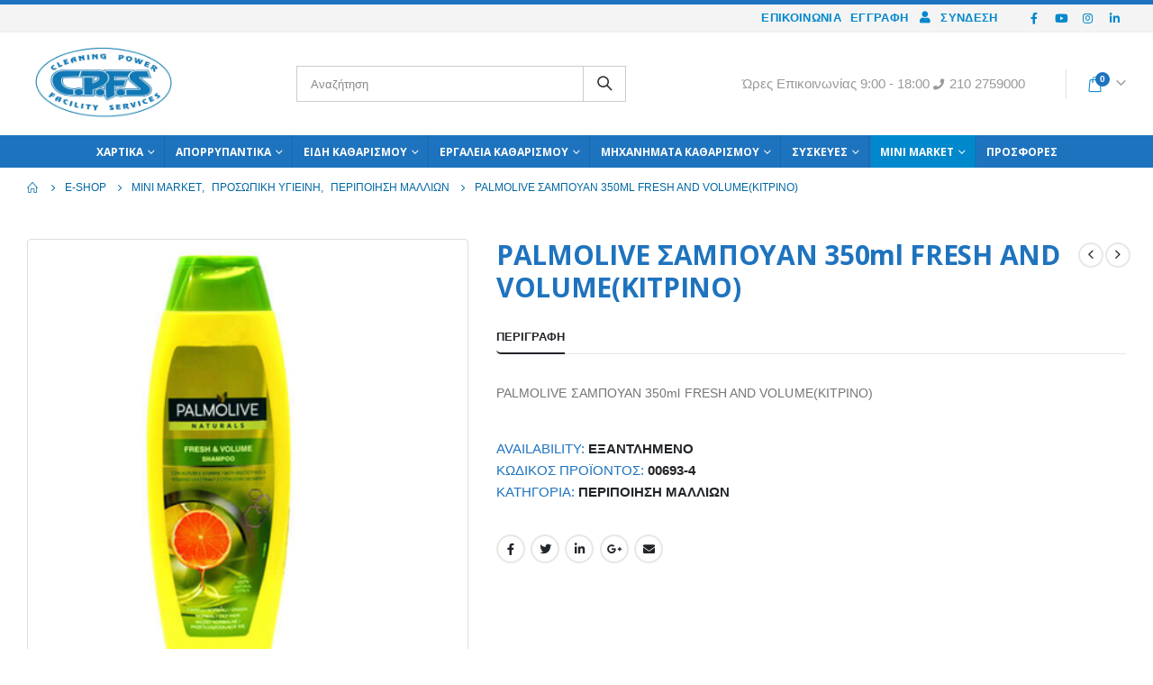

--- FILE ---
content_type: text/html; charset=UTF-8
request_url: https://eshop.cpfs.gr/product/palmolive-%CF%83%CE%B1%CE%BC%CF%80%CE%BF%CF%85%CE%B1%CE%BD-350ml-fresh-and-volume%CE%BA%CE%B9%CF%84%CF%81%CE%B9%CE%BD%CE%BF/
body_size: 23373
content:
<!DOCTYPE html>
<html lang="el">
<head>
	<meta charset="UTF-8">
	<!--[if IE]><meta http-equiv='X-UA-Compatible' content='IE=edge,chrome=1'><![endif]-->
	<meta name="viewport" content="width=device-width, initial-scale=1.0, minimum-scale=1.0">
	<link rel="profile" href="http://gmpg.org/xfn/11" />
	<link rel="pingback" href="https://eshop.cpfs.gr/xmlrpc.php" />

		<link rel="shortcut icon" href="//eshop.cpfs.gr/wp-content/uploads/2020/04/logo-cp-e1586513117700.jpg" type="image/x-icon" />
		<link rel="apple-touch-icon" href="//eshop.cpfs.gr/wp-content/uploads/2018/03/logo_new.png">
		<link rel="apple-touch-icon" sizes="120x120" href="//eshop.cpfs.gr/favicon.ico">
		<link rel="apple-touch-icon" sizes="76x76" href="//eshop.cpfs.gr/favicon.ico">
		<link rel="apple-touch-icon" sizes="152x152" href="//eshop.cpfs.gr/favicon.ico">
	<title>PALMOLIVE ΣΑΜΠΟΥΑΝ 350ml FRESH AND VOLUME(ΚΙΤΡΙΝΟ) &#8211; C.P.F.S eShop</title>
<meta name='robots' content='max-image-preview:large' />
	<style>img:is([sizes="auto" i], [sizes^="auto," i]) { contain-intrinsic-size: 3000px 1500px }</style>
	<script>window._wca = window._wca || [];</script>
<link rel='dns-prefetch' href='//stats.wp.com' />
<link rel="alternate" type="application/rss+xml" title="Ροή RSS &raquo; C.P.F.S eShop" href="https://eshop.cpfs.gr/feed/" />
<script>
window._wpemojiSettings = {"baseUrl":"https:\/\/s.w.org\/images\/core\/emoji\/16.0.1\/72x72\/","ext":".png","svgUrl":"https:\/\/s.w.org\/images\/core\/emoji\/16.0.1\/svg\/","svgExt":".svg","source":{"concatemoji":"https:\/\/eshop.cpfs.gr\/wp-includes\/js\/wp-emoji-release.min.js?ver=6.8.3"}};
/*! This file is auto-generated */
!function(s,n){var o,i,e;function c(e){try{var t={supportTests:e,timestamp:(new Date).valueOf()};sessionStorage.setItem(o,JSON.stringify(t))}catch(e){}}function p(e,t,n){e.clearRect(0,0,e.canvas.width,e.canvas.height),e.fillText(t,0,0);var t=new Uint32Array(e.getImageData(0,0,e.canvas.width,e.canvas.height).data),a=(e.clearRect(0,0,e.canvas.width,e.canvas.height),e.fillText(n,0,0),new Uint32Array(e.getImageData(0,0,e.canvas.width,e.canvas.height).data));return t.every(function(e,t){return e===a[t]})}function u(e,t){e.clearRect(0,0,e.canvas.width,e.canvas.height),e.fillText(t,0,0);for(var n=e.getImageData(16,16,1,1),a=0;a<n.data.length;a++)if(0!==n.data[a])return!1;return!0}function f(e,t,n,a){switch(t){case"flag":return n(e,"\ud83c\udff3\ufe0f\u200d\u26a7\ufe0f","\ud83c\udff3\ufe0f\u200b\u26a7\ufe0f")?!1:!n(e,"\ud83c\udde8\ud83c\uddf6","\ud83c\udde8\u200b\ud83c\uddf6")&&!n(e,"\ud83c\udff4\udb40\udc67\udb40\udc62\udb40\udc65\udb40\udc6e\udb40\udc67\udb40\udc7f","\ud83c\udff4\u200b\udb40\udc67\u200b\udb40\udc62\u200b\udb40\udc65\u200b\udb40\udc6e\u200b\udb40\udc67\u200b\udb40\udc7f");case"emoji":return!a(e,"\ud83e\udedf")}return!1}function g(e,t,n,a){var r="undefined"!=typeof WorkerGlobalScope&&self instanceof WorkerGlobalScope?new OffscreenCanvas(300,150):s.createElement("canvas"),o=r.getContext("2d",{willReadFrequently:!0}),i=(o.textBaseline="top",o.font="600 32px Arial",{});return e.forEach(function(e){i[e]=t(o,e,n,a)}),i}function t(e){var t=s.createElement("script");t.src=e,t.defer=!0,s.head.appendChild(t)}"undefined"!=typeof Promise&&(o="wpEmojiSettingsSupports",i=["flag","emoji"],n.supports={everything:!0,everythingExceptFlag:!0},e=new Promise(function(e){s.addEventListener("DOMContentLoaded",e,{once:!0})}),new Promise(function(t){var n=function(){try{var e=JSON.parse(sessionStorage.getItem(o));if("object"==typeof e&&"number"==typeof e.timestamp&&(new Date).valueOf()<e.timestamp+604800&&"object"==typeof e.supportTests)return e.supportTests}catch(e){}return null}();if(!n){if("undefined"!=typeof Worker&&"undefined"!=typeof OffscreenCanvas&&"undefined"!=typeof URL&&URL.createObjectURL&&"undefined"!=typeof Blob)try{var e="postMessage("+g.toString()+"("+[JSON.stringify(i),f.toString(),p.toString(),u.toString()].join(",")+"));",a=new Blob([e],{type:"text/javascript"}),r=new Worker(URL.createObjectURL(a),{name:"wpTestEmojiSupports"});return void(r.onmessage=function(e){c(n=e.data),r.terminate(),t(n)})}catch(e){}c(n=g(i,f,p,u))}t(n)}).then(function(e){for(var t in e)n.supports[t]=e[t],n.supports.everything=n.supports.everything&&n.supports[t],"flag"!==t&&(n.supports.everythingExceptFlag=n.supports.everythingExceptFlag&&n.supports[t]);n.supports.everythingExceptFlag=n.supports.everythingExceptFlag&&!n.supports.flag,n.DOMReady=!1,n.readyCallback=function(){n.DOMReady=!0}}).then(function(){return e}).then(function(){var e;n.supports.everything||(n.readyCallback(),(e=n.source||{}).concatemoji?t(e.concatemoji):e.wpemoji&&e.twemoji&&(t(e.twemoji),t(e.wpemoji)))}))}((window,document),window._wpemojiSettings);
</script>
<link rel='stylesheet' id='acfwf-wc-cart-block-integration-css' href='https://eshop.cpfs.gr/wp-content/plugins/advanced-coupons-for-woocommerce-free/dist/assets/index-467dde24.css?ver=1758143666' media='all' />
<link rel='stylesheet' id='acfwf-wc-checkout-block-integration-css' href='https://eshop.cpfs.gr/wp-content/plugins/advanced-coupons-for-woocommerce-free/dist/assets/index-2a7d8588.css?ver=1758143666' media='all' />
<style id='wp-emoji-styles-inline-css'>

	img.wp-smiley, img.emoji {
		display: inline !important;
		border: none !important;
		box-shadow: none !important;
		height: 1em !important;
		width: 1em !important;
		margin: 0 0.07em !important;
		vertical-align: -0.1em !important;
		background: none !important;
		padding: 0 !important;
	}
</style>
<link rel='stylesheet' id='wp-block-library-css' href='https://eshop.cpfs.gr/wp-includes/css/dist/block-library/style.min.css?ver=6.8.3' media='all' />
<style id='wp-block-library-theme-inline-css'>
.wp-block-audio :where(figcaption){color:#555;font-size:13px;text-align:center}.is-dark-theme .wp-block-audio :where(figcaption){color:#ffffffa6}.wp-block-audio{margin:0 0 1em}.wp-block-code{border:1px solid #ccc;border-radius:4px;font-family:Menlo,Consolas,monaco,monospace;padding:.8em 1em}.wp-block-embed :where(figcaption){color:#555;font-size:13px;text-align:center}.is-dark-theme .wp-block-embed :where(figcaption){color:#ffffffa6}.wp-block-embed{margin:0 0 1em}.blocks-gallery-caption{color:#555;font-size:13px;text-align:center}.is-dark-theme .blocks-gallery-caption{color:#ffffffa6}:root :where(.wp-block-image figcaption){color:#555;font-size:13px;text-align:center}.is-dark-theme :root :where(.wp-block-image figcaption){color:#ffffffa6}.wp-block-image{margin:0 0 1em}.wp-block-pullquote{border-bottom:4px solid;border-top:4px solid;color:currentColor;margin-bottom:1.75em}.wp-block-pullquote cite,.wp-block-pullquote footer,.wp-block-pullquote__citation{color:currentColor;font-size:.8125em;font-style:normal;text-transform:uppercase}.wp-block-quote{border-left:.25em solid;margin:0 0 1.75em;padding-left:1em}.wp-block-quote cite,.wp-block-quote footer{color:currentColor;font-size:.8125em;font-style:normal;position:relative}.wp-block-quote:where(.has-text-align-right){border-left:none;border-right:.25em solid;padding-left:0;padding-right:1em}.wp-block-quote:where(.has-text-align-center){border:none;padding-left:0}.wp-block-quote.is-large,.wp-block-quote.is-style-large,.wp-block-quote:where(.is-style-plain){border:none}.wp-block-search .wp-block-search__label{font-weight:700}.wp-block-search__button{border:1px solid #ccc;padding:.375em .625em}:where(.wp-block-group.has-background){padding:1.25em 2.375em}.wp-block-separator.has-css-opacity{opacity:.4}.wp-block-separator{border:none;border-bottom:2px solid;margin-left:auto;margin-right:auto}.wp-block-separator.has-alpha-channel-opacity{opacity:1}.wp-block-separator:not(.is-style-wide):not(.is-style-dots){width:100px}.wp-block-separator.has-background:not(.is-style-dots){border-bottom:none;height:1px}.wp-block-separator.has-background:not(.is-style-wide):not(.is-style-dots){height:2px}.wp-block-table{margin:0 0 1em}.wp-block-table td,.wp-block-table th{word-break:normal}.wp-block-table :where(figcaption){color:#555;font-size:13px;text-align:center}.is-dark-theme .wp-block-table :where(figcaption){color:#ffffffa6}.wp-block-video :where(figcaption){color:#555;font-size:13px;text-align:center}.is-dark-theme .wp-block-video :where(figcaption){color:#ffffffa6}.wp-block-video{margin:0 0 1em}:root :where(.wp-block-template-part.has-background){margin-bottom:0;margin-top:0;padding:1.25em 2.375em}
</style>
<style id='classic-theme-styles-inline-css'>
/*! This file is auto-generated */
.wp-block-button__link{color:#fff;background-color:#32373c;border-radius:9999px;box-shadow:none;text-decoration:none;padding:calc(.667em + 2px) calc(1.333em + 2px);font-size:1.125em}.wp-block-file__button{background:#32373c;color:#fff;text-decoration:none}
</style>
<link rel='stylesheet' id='acfw-blocks-frontend-css' href='https://eshop.cpfs.gr/wp-content/plugins/advanced-coupons-for-woocommerce-free/css/acfw-blocks-frontend.css?ver=4.6.8' media='all' />
<link rel='stylesheet' id='wp-components-css' href='https://eshop.cpfs.gr/wp-includes/css/dist/components/style.min.css?ver=6.8.3' media='all' />
<link rel='stylesheet' id='wp-preferences-css' href='https://eshop.cpfs.gr/wp-includes/css/dist/preferences/style.min.css?ver=6.8.3' media='all' />
<link rel='stylesheet' id='wp-block-editor-css' href='https://eshop.cpfs.gr/wp-includes/css/dist/block-editor/style.min.css?ver=6.8.3' media='all' />
<link rel='stylesheet' id='popup-maker-block-library-style-css' href='https://eshop.cpfs.gr/wp-content/plugins/popup-maker/dist/packages/block-library-style.css?ver=dbea705cfafe089d65f1' media='all' />
<link rel='stylesheet' id='mediaelement-css' href='https://eshop.cpfs.gr/wp-includes/js/mediaelement/mediaelementplayer-legacy.min.css?ver=4.2.17' media='all' />
<link rel='stylesheet' id='wp-mediaelement-css' href='https://eshop.cpfs.gr/wp-includes/js/mediaelement/wp-mediaelement.min.css?ver=6.8.3' media='all' />
<style id='jetpack-sharing-buttons-style-inline-css'>
.jetpack-sharing-buttons__services-list{display:flex;flex-direction:row;flex-wrap:wrap;gap:0;list-style-type:none;margin:5px;padding:0}.jetpack-sharing-buttons__services-list.has-small-icon-size{font-size:12px}.jetpack-sharing-buttons__services-list.has-normal-icon-size{font-size:16px}.jetpack-sharing-buttons__services-list.has-large-icon-size{font-size:24px}.jetpack-sharing-buttons__services-list.has-huge-icon-size{font-size:36px}@media print{.jetpack-sharing-buttons__services-list{display:none!important}}.editor-styles-wrapper .wp-block-jetpack-sharing-buttons{gap:0;padding-inline-start:0}ul.jetpack-sharing-buttons__services-list.has-background{padding:1.25em 2.375em}
</style>
<style id='global-styles-inline-css'>
:root{--wp--preset--aspect-ratio--square: 1;--wp--preset--aspect-ratio--4-3: 4/3;--wp--preset--aspect-ratio--3-4: 3/4;--wp--preset--aspect-ratio--3-2: 3/2;--wp--preset--aspect-ratio--2-3: 2/3;--wp--preset--aspect-ratio--16-9: 16/9;--wp--preset--aspect-ratio--9-16: 9/16;--wp--preset--color--black: #000000;--wp--preset--color--cyan-bluish-gray: #abb8c3;--wp--preset--color--white: #ffffff;--wp--preset--color--pale-pink: #f78da7;--wp--preset--color--vivid-red: #cf2e2e;--wp--preset--color--luminous-vivid-orange: #ff6900;--wp--preset--color--luminous-vivid-amber: #fcb900;--wp--preset--color--light-green-cyan: #7bdcb5;--wp--preset--color--vivid-green-cyan: #00d084;--wp--preset--color--pale-cyan-blue: #8ed1fc;--wp--preset--color--vivid-cyan-blue: #0693e3;--wp--preset--color--vivid-purple: #9b51e0;--wp--preset--color--primary: #0088cc;--wp--preset--color--secondary: #0088cc;--wp--preset--color--tertiary: #2baab1;--wp--preset--color--quaternary: #383f48;--wp--preset--color--dark: #2e353e;--wp--preset--color--light: #ffffff;--wp--preset--gradient--vivid-cyan-blue-to-vivid-purple: linear-gradient(135deg,rgba(6,147,227,1) 0%,rgb(155,81,224) 100%);--wp--preset--gradient--light-green-cyan-to-vivid-green-cyan: linear-gradient(135deg,rgb(122,220,180) 0%,rgb(0,208,130) 100%);--wp--preset--gradient--luminous-vivid-amber-to-luminous-vivid-orange: linear-gradient(135deg,rgba(252,185,0,1) 0%,rgba(255,105,0,1) 100%);--wp--preset--gradient--luminous-vivid-orange-to-vivid-red: linear-gradient(135deg,rgba(255,105,0,1) 0%,rgb(207,46,46) 100%);--wp--preset--gradient--very-light-gray-to-cyan-bluish-gray: linear-gradient(135deg,rgb(238,238,238) 0%,rgb(169,184,195) 100%);--wp--preset--gradient--cool-to-warm-spectrum: linear-gradient(135deg,rgb(74,234,220) 0%,rgb(151,120,209) 20%,rgb(207,42,186) 40%,rgb(238,44,130) 60%,rgb(251,105,98) 80%,rgb(254,248,76) 100%);--wp--preset--gradient--blush-light-purple: linear-gradient(135deg,rgb(255,206,236) 0%,rgb(152,150,240) 100%);--wp--preset--gradient--blush-bordeaux: linear-gradient(135deg,rgb(254,205,165) 0%,rgb(254,45,45) 50%,rgb(107,0,62) 100%);--wp--preset--gradient--luminous-dusk: linear-gradient(135deg,rgb(255,203,112) 0%,rgb(199,81,192) 50%,rgb(65,88,208) 100%);--wp--preset--gradient--pale-ocean: linear-gradient(135deg,rgb(255,245,203) 0%,rgb(182,227,212) 50%,rgb(51,167,181) 100%);--wp--preset--gradient--electric-grass: linear-gradient(135deg,rgb(202,248,128) 0%,rgb(113,206,126) 100%);--wp--preset--gradient--midnight: linear-gradient(135deg,rgb(2,3,129) 0%,rgb(40,116,252) 100%);--wp--preset--font-size--small: 13px;--wp--preset--font-size--medium: 20px;--wp--preset--font-size--large: 36px;--wp--preset--font-size--x-large: 42px;--wp--preset--spacing--20: 0.44rem;--wp--preset--spacing--30: 0.67rem;--wp--preset--spacing--40: 1rem;--wp--preset--spacing--50: 1.5rem;--wp--preset--spacing--60: 2.25rem;--wp--preset--spacing--70: 3.38rem;--wp--preset--spacing--80: 5.06rem;--wp--preset--shadow--natural: 6px 6px 9px rgba(0, 0, 0, 0.2);--wp--preset--shadow--deep: 12px 12px 50px rgba(0, 0, 0, 0.4);--wp--preset--shadow--sharp: 6px 6px 0px rgba(0, 0, 0, 0.2);--wp--preset--shadow--outlined: 6px 6px 0px -3px rgba(255, 255, 255, 1), 6px 6px rgba(0, 0, 0, 1);--wp--preset--shadow--crisp: 6px 6px 0px rgba(0, 0, 0, 1);}:where(.is-layout-flex){gap: 0.5em;}:where(.is-layout-grid){gap: 0.5em;}body .is-layout-flex{display: flex;}.is-layout-flex{flex-wrap: wrap;align-items: center;}.is-layout-flex > :is(*, div){margin: 0;}body .is-layout-grid{display: grid;}.is-layout-grid > :is(*, div){margin: 0;}:where(.wp-block-columns.is-layout-flex){gap: 2em;}:where(.wp-block-columns.is-layout-grid){gap: 2em;}:where(.wp-block-post-template.is-layout-flex){gap: 1.25em;}:where(.wp-block-post-template.is-layout-grid){gap: 1.25em;}.has-black-color{color: var(--wp--preset--color--black) !important;}.has-cyan-bluish-gray-color{color: var(--wp--preset--color--cyan-bluish-gray) !important;}.has-white-color{color: var(--wp--preset--color--white) !important;}.has-pale-pink-color{color: var(--wp--preset--color--pale-pink) !important;}.has-vivid-red-color{color: var(--wp--preset--color--vivid-red) !important;}.has-luminous-vivid-orange-color{color: var(--wp--preset--color--luminous-vivid-orange) !important;}.has-luminous-vivid-amber-color{color: var(--wp--preset--color--luminous-vivid-amber) !important;}.has-light-green-cyan-color{color: var(--wp--preset--color--light-green-cyan) !important;}.has-vivid-green-cyan-color{color: var(--wp--preset--color--vivid-green-cyan) !important;}.has-pale-cyan-blue-color{color: var(--wp--preset--color--pale-cyan-blue) !important;}.has-vivid-cyan-blue-color{color: var(--wp--preset--color--vivid-cyan-blue) !important;}.has-vivid-purple-color{color: var(--wp--preset--color--vivid-purple) !important;}.has-black-background-color{background-color: var(--wp--preset--color--black) !important;}.has-cyan-bluish-gray-background-color{background-color: var(--wp--preset--color--cyan-bluish-gray) !important;}.has-white-background-color{background-color: var(--wp--preset--color--white) !important;}.has-pale-pink-background-color{background-color: var(--wp--preset--color--pale-pink) !important;}.has-vivid-red-background-color{background-color: var(--wp--preset--color--vivid-red) !important;}.has-luminous-vivid-orange-background-color{background-color: var(--wp--preset--color--luminous-vivid-orange) !important;}.has-luminous-vivid-amber-background-color{background-color: var(--wp--preset--color--luminous-vivid-amber) !important;}.has-light-green-cyan-background-color{background-color: var(--wp--preset--color--light-green-cyan) !important;}.has-vivid-green-cyan-background-color{background-color: var(--wp--preset--color--vivid-green-cyan) !important;}.has-pale-cyan-blue-background-color{background-color: var(--wp--preset--color--pale-cyan-blue) !important;}.has-vivid-cyan-blue-background-color{background-color: var(--wp--preset--color--vivid-cyan-blue) !important;}.has-vivid-purple-background-color{background-color: var(--wp--preset--color--vivid-purple) !important;}.has-black-border-color{border-color: var(--wp--preset--color--black) !important;}.has-cyan-bluish-gray-border-color{border-color: var(--wp--preset--color--cyan-bluish-gray) !important;}.has-white-border-color{border-color: var(--wp--preset--color--white) !important;}.has-pale-pink-border-color{border-color: var(--wp--preset--color--pale-pink) !important;}.has-vivid-red-border-color{border-color: var(--wp--preset--color--vivid-red) !important;}.has-luminous-vivid-orange-border-color{border-color: var(--wp--preset--color--luminous-vivid-orange) !important;}.has-luminous-vivid-amber-border-color{border-color: var(--wp--preset--color--luminous-vivid-amber) !important;}.has-light-green-cyan-border-color{border-color: var(--wp--preset--color--light-green-cyan) !important;}.has-vivid-green-cyan-border-color{border-color: var(--wp--preset--color--vivid-green-cyan) !important;}.has-pale-cyan-blue-border-color{border-color: var(--wp--preset--color--pale-cyan-blue) !important;}.has-vivid-cyan-blue-border-color{border-color: var(--wp--preset--color--vivid-cyan-blue) !important;}.has-vivid-purple-border-color{border-color: var(--wp--preset--color--vivid-purple) !important;}.has-vivid-cyan-blue-to-vivid-purple-gradient-background{background: var(--wp--preset--gradient--vivid-cyan-blue-to-vivid-purple) !important;}.has-light-green-cyan-to-vivid-green-cyan-gradient-background{background: var(--wp--preset--gradient--light-green-cyan-to-vivid-green-cyan) !important;}.has-luminous-vivid-amber-to-luminous-vivid-orange-gradient-background{background: var(--wp--preset--gradient--luminous-vivid-amber-to-luminous-vivid-orange) !important;}.has-luminous-vivid-orange-to-vivid-red-gradient-background{background: var(--wp--preset--gradient--luminous-vivid-orange-to-vivid-red) !important;}.has-very-light-gray-to-cyan-bluish-gray-gradient-background{background: var(--wp--preset--gradient--very-light-gray-to-cyan-bluish-gray) !important;}.has-cool-to-warm-spectrum-gradient-background{background: var(--wp--preset--gradient--cool-to-warm-spectrum) !important;}.has-blush-light-purple-gradient-background{background: var(--wp--preset--gradient--blush-light-purple) !important;}.has-blush-bordeaux-gradient-background{background: var(--wp--preset--gradient--blush-bordeaux) !important;}.has-luminous-dusk-gradient-background{background: var(--wp--preset--gradient--luminous-dusk) !important;}.has-pale-ocean-gradient-background{background: var(--wp--preset--gradient--pale-ocean) !important;}.has-electric-grass-gradient-background{background: var(--wp--preset--gradient--electric-grass) !important;}.has-midnight-gradient-background{background: var(--wp--preset--gradient--midnight) !important;}.has-small-font-size{font-size: var(--wp--preset--font-size--small) !important;}.has-medium-font-size{font-size: var(--wp--preset--font-size--medium) !important;}.has-large-font-size{font-size: var(--wp--preset--font-size--large) !important;}.has-x-large-font-size{font-size: var(--wp--preset--font-size--x-large) !important;}
:where(.wp-block-post-template.is-layout-flex){gap: 1.25em;}:where(.wp-block-post-template.is-layout-grid){gap: 1.25em;}
:where(.wp-block-columns.is-layout-flex){gap: 2em;}:where(.wp-block-columns.is-layout-grid){gap: 2em;}
:root :where(.wp-block-pullquote){font-size: 1.5em;line-height: 1.6;}
</style>
<link rel='stylesheet' id='contact-form-7-css' href='https://eshop.cpfs.gr/wp-content/plugins/contact-form-7/includes/css/styles.css?ver=6.1.1' media='all' />
<style id='woocommerce-inline-inline-css'>
.woocommerce form .form-row .required { visibility: visible; }
</style>
<link rel='stylesheet' id='brands-styles-css' href='https://eshop.cpfs.gr/wp-content/plugins/woocommerce/assets/css/brands.css?ver=10.1.3' media='all' />
<link rel='stylesheet' id='wwp_single_product_page_css-css' href='https://eshop.cpfs.gr/wp-content/plugins/woocommerce-wholesale-prices/css/frontend/product/wwp-single-product-page.css?ver=2.2.2.1' media='all' />
<link rel='stylesheet' id='msl-main-css' href='https://eshop.cpfs.gr/wp-content/plugins/master-slider/public/assets/css/masterslider.main.css?ver=3.11.0' media='all' />
<link rel='stylesheet' id='msl-custom-css' href='https://eshop.cpfs.gr/wp-content/uploads/master-slider/custom.css?ver=5.1' media='all' />
<link rel='stylesheet' id='um_modal-css' href='https://eshop.cpfs.gr/wp-content/plugins/ultimate-member/assets/css/um-modal.min.css?ver=2.10.5' media='all' />
<link rel='stylesheet' id='um_ui-css' href='https://eshop.cpfs.gr/wp-content/plugins/ultimate-member/assets/libs/jquery-ui/jquery-ui.min.css?ver=1.13.2' media='all' />
<link rel='stylesheet' id='um_tipsy-css' href='https://eshop.cpfs.gr/wp-content/plugins/ultimate-member/assets/libs/tipsy/tipsy.min.css?ver=1.0.0a' media='all' />
<link rel='stylesheet' id='um_raty-css' href='https://eshop.cpfs.gr/wp-content/plugins/ultimate-member/assets/libs/raty/um-raty.min.css?ver=2.6.0' media='all' />
<link rel='stylesheet' id='select2-css' href='https://eshop.cpfs.gr/wp-content/plugins/ultimate-member/assets/libs/select2/select2.min.css?ver=4.0.13' media='all' />
<link rel='stylesheet' id='um_fileupload-css' href='https://eshop.cpfs.gr/wp-content/plugins/ultimate-member/assets/css/um-fileupload.min.css?ver=2.10.5' media='all' />
<link rel='stylesheet' id='um_confirm-css' href='https://eshop.cpfs.gr/wp-content/plugins/ultimate-member/assets/libs/um-confirm/um-confirm.min.css?ver=1.0' media='all' />
<link rel='stylesheet' id='um_datetime-css' href='https://eshop.cpfs.gr/wp-content/plugins/ultimate-member/assets/libs/pickadate/default.min.css?ver=3.6.2' media='all' />
<link rel='stylesheet' id='um_datetime_date-css' href='https://eshop.cpfs.gr/wp-content/plugins/ultimate-member/assets/libs/pickadate/default.date.min.css?ver=3.6.2' media='all' />
<link rel='stylesheet' id='um_datetime_time-css' href='https://eshop.cpfs.gr/wp-content/plugins/ultimate-member/assets/libs/pickadate/default.time.min.css?ver=3.6.2' media='all' />
<link rel='stylesheet' id='um_fonticons_ii-css' href='https://eshop.cpfs.gr/wp-content/plugins/ultimate-member/assets/libs/legacy/fonticons/fonticons-ii.min.css?ver=2.10.5' media='all' />
<link rel='stylesheet' id='um_fonticons_fa-css' href='https://eshop.cpfs.gr/wp-content/plugins/ultimate-member/assets/libs/legacy/fonticons/fonticons-fa.min.css?ver=2.10.5' media='all' />
<link rel='stylesheet' id='um_fontawesome-css' href='https://eshop.cpfs.gr/wp-content/plugins/ultimate-member/assets/css/um-fontawesome.min.css?ver=6.5.2' media='all' />
<link rel='stylesheet' id='um_common-css' href='https://eshop.cpfs.gr/wp-content/plugins/ultimate-member/assets/css/common.min.css?ver=2.10.5' media='all' />
<link rel='stylesheet' id='um_responsive-css' href='https://eshop.cpfs.gr/wp-content/plugins/ultimate-member/assets/css/um-responsive.min.css?ver=2.10.5' media='all' />
<link rel='stylesheet' id='um_styles-css' href='https://eshop.cpfs.gr/wp-content/plugins/ultimate-member/assets/css/um-styles.min.css?ver=2.10.5' media='all' />
<link rel='stylesheet' id='um_crop-css' href='https://eshop.cpfs.gr/wp-content/plugins/ultimate-member/assets/libs/cropper/cropper.min.css?ver=1.6.1' media='all' />
<link rel='stylesheet' id='um_profile-css' href='https://eshop.cpfs.gr/wp-content/plugins/ultimate-member/assets/css/um-profile.min.css?ver=2.10.5' media='all' />
<link rel='stylesheet' id='um_account-css' href='https://eshop.cpfs.gr/wp-content/plugins/ultimate-member/assets/css/um-account.min.css?ver=2.10.5' media='all' />
<link rel='stylesheet' id='um_misc-css' href='https://eshop.cpfs.gr/wp-content/plugins/ultimate-member/assets/css/um-misc.min.css?ver=2.10.5' media='all' />
<link rel='stylesheet' id='um_default_css-css' href='https://eshop.cpfs.gr/wp-content/plugins/ultimate-member/assets/css/um-old-default.min.css?ver=2.10.5' media='all' />
<link rel='stylesheet' id='js_composer_front-css' href='https://eshop.cpfs.gr/wp-content/plugins/js_composer/assets/css/js_composer.min.css?ver=5.4.5' media='all' />
<link rel='stylesheet' id='bootstrap-css' href='https://eshop.cpfs.gr/wp-content/uploads/porto_styles/bootstrap.css?ver=6.0.5' media='all' />
<link rel='stylesheet' id='porto-plugins-css' href='https://eshop.cpfs.gr/wp-content/themes/porto/css/plugins.css?ver=6.8.3' media='all' />
<link rel='stylesheet' id='porto-theme-css' href='https://eshop.cpfs.gr/wp-content/themes/porto/css/theme.css?ver=6.8.3' media='all' />
<link rel='stylesheet' id='porto-shortcodes-css' href='https://eshop.cpfs.gr/wp-content/uploads/porto_styles/shortcodes.css?ver=6.0.5' media='all' />
<link rel='stylesheet' id='porto-theme-shop-css' href='https://eshop.cpfs.gr/wp-content/themes/porto/css/theme_shop.css?ver=6.8.3' media='all' />
<link rel='stylesheet' id='porto-dynamic-style-css' href='https://eshop.cpfs.gr/wp-content/uploads/porto_styles/dynamic_style.css?ver=6.0.5' media='all' />
<link rel='stylesheet' id='porto-style-css' href='https://eshop.cpfs.gr/wp-content/themes/porto/style.css?ver=6.8.3' media='all' />
<style id='porto-style-inline-css'>
#header .logo,.side-header-narrow-bar-logo{max-width:170px}@media (min-width:1950px){#header .logo{max-width:250px}}@media (max-width:991px){#header .logo{max-width:110px}}@media (max-width:767px){#header .logo{max-width:110px}}#header.sticky-header .logo{max-width:100px}#header,.sticky-header .header-main.sticky{border-top:5px solid #1e73be}@media (min-width:992px){}.page-top ul.breadcrumb > li.home{display:inline-block}.page-top ul.breadcrumb > li.home a{position:relative;width:14px;text-indent:-9999px}.page-top ul.breadcrumb > li.home a:after{content:"\e883";font-family:'porto';float:left;text-indent:0}@media (min-width:1500px){.left-sidebar.col-lg-3,.right-sidebar.col-lg-3{-ms-flex:0 0 20%;flex:0 0 20%;max-width:20%}.main-content.col-lg-9{-ms-flex:0 0 80%;flex:0 0 80%;max-width:80%}.main-content.col-lg-6{-ms-flex:0 0 60%;flex:0 0 60%;max-width:60%}}.product-images .img-thumbnail .inner,.product-images .img-thumbnail .inner img{-webkit-transform:none;transform:none}#header .header-main .container .header-left{padding-top:10px;padding-bottom:10px}.rating-wrap{display:none !important}.widget.contact-info.widget_sidebar_menu{margin-top:20px}#mini-cart .cart-items,.my-wishlist .wishlist-count{color:#ffffff;background-color:#1e73be}.mega-menu>li.menu-item.wide .popup>.inner>ul.sub-menu>li.menu-item>a{color:#3e3e3e}
</style>
<script src="https://eshop.cpfs.gr/wp-includes/js/jquery/jquery.min.js?ver=3.7.1" id="jquery-core-js"></script>
<script src="https://eshop.cpfs.gr/wp-includes/js/jquery/jquery-migrate.min.js?ver=3.4.1" id="jquery-migrate-js"></script>
<script src="https://eshop.cpfs.gr/wp-content/plugins/woocommerce/assets/js/jquery-blockui/jquery.blockUI.min.js?ver=2.7.0-wc.10.1.3" id="jquery-blockui-js" data-wp-strategy="defer"></script>
<script id="wc-add-to-cart-js-extra">
var wc_add_to_cart_params = {"ajax_url":"\/wp-admin\/admin-ajax.php","wc_ajax_url":"\/?wc-ajax=%%endpoint%%","i18n_view_cart":"\u039a\u03b1\u03bb\u03ac\u03b8\u03b9","cart_url":"https:\/\/eshop.cpfs.gr\/cart\/","is_cart":"","cart_redirect_after_add":"no"};
</script>
<script src="https://eshop.cpfs.gr/wp-content/plugins/woocommerce/assets/js/frontend/add-to-cart.min.js?ver=10.1.3" id="wc-add-to-cart-js" data-wp-strategy="defer"></script>
<script id="wc-single-product-js-extra">
var wc_single_product_params = {"i18n_required_rating_text":"\u03a0\u03b1\u03c1\u03b1\u03ba\u03b1\u03bb\u03bf\u03cd\u03bc\u03b5, \u03b5\u03c0\u03b9\u03bb\u03ad\u03be\u03c4\u03b5 \u03bc\u03af\u03b1 \u03b2\u03b1\u03b8\u03bc\u03bf\u03bb\u03bf\u03b3\u03af\u03b1","i18n_rating_options":["1 \u03b1\u03c0\u03cc 5 \u03b1\u03c3\u03c4\u03ad\u03c1\u03b9\u03b1","2 \u03b1\u03c0\u03cc 5 \u03b1\u03c3\u03c4\u03ad\u03c1\u03b9\u03b1","3 \u03b1\u03c0\u03cc 5 \u03b1\u03c3\u03c4\u03ad\u03c1\u03b9\u03b1","4 \u03b1\u03c0\u03cc 5 \u03b1\u03c3\u03c4\u03ad\u03c1\u03b9\u03b1","5 \u03b1\u03c0\u03cc 5 \u03b1\u03c3\u03c4\u03ad\u03c1\u03b9\u03b1"],"i18n_product_gallery_trigger_text":"View full-screen image gallery","review_rating_required":"yes","flexslider":{"rtl":false,"animation":"slide","smoothHeight":true,"directionNav":false,"controlNav":"thumbnails","slideshow":false,"animationSpeed":500,"animationLoop":false,"allowOneSlide":false},"zoom_enabled":"","zoom_options":[],"photoswipe_enabled":"","photoswipe_options":{"shareEl":false,"closeOnScroll":false,"history":false,"hideAnimationDuration":0,"showAnimationDuration":0},"flexslider_enabled":""};
</script>
<script src="https://eshop.cpfs.gr/wp-content/plugins/woocommerce/assets/js/frontend/single-product.min.js?ver=10.1.3" id="wc-single-product-js" defer data-wp-strategy="defer"></script>
<script src="https://eshop.cpfs.gr/wp-content/plugins/woocommerce/assets/js/js-cookie/js.cookie.min.js?ver=2.1.4-wc.10.1.3" id="js-cookie-js" defer data-wp-strategy="defer"></script>
<script id="woocommerce-js-extra">
var woocommerce_params = {"ajax_url":"\/wp-admin\/admin-ajax.php","wc_ajax_url":"\/?wc-ajax=%%endpoint%%","i18n_password_show":"\u0395\u03bc\u03c6\u03ac\u03bd\u03b9\u03c3\u03b7 \u03c3\u03c5\u03bd\u03b8\u03b7\u03bc\u03b1\u03c4\u03b9\u03ba\u03bf\u03cd","i18n_password_hide":"\u0391\u03c0\u03cc\u03ba\u03c1\u03c5\u03c8\u03b7 \u03c3\u03c5\u03bd\u03b8\u03b7\u03bc\u03b1\u03c4\u03b9\u03ba\u03bf\u03cd"};
</script>
<script src="https://eshop.cpfs.gr/wp-content/plugins/woocommerce/assets/js/frontend/woocommerce.min.js?ver=10.1.3" id="woocommerce-js" defer data-wp-strategy="defer"></script>
<script src="https://eshop.cpfs.gr/wp-content/plugins/js_composer/assets/js/vendors/woocommerce-add-to-cart.js?ver=5.4.5" id="vc_woocommerce-add-to-cart-js-js"></script>
<script id="WCPAY_ASSETS-js-extra">
var wcpayAssets = {"url":"https:\/\/eshop.cpfs.gr\/wp-content\/plugins\/woocommerce-payments\/dist\/"};
</script>
<script src="https://stats.wp.com/s-202605.js" id="woocommerce-analytics-js" defer data-wp-strategy="defer"></script>
<script src="https://eshop.cpfs.gr/wp-content/plugins/ultimate-member/assets/js/um-gdpr.min.js?ver=2.10.5" id="um-gdpr-js"></script>
<link rel="https://api.w.org/" href="https://eshop.cpfs.gr/wp-json/" /><link rel="alternate" title="JSON" type="application/json" href="https://eshop.cpfs.gr/wp-json/wp/v2/product/6735" /><link rel="EditURI" type="application/rsd+xml" title="RSD" href="https://eshop.cpfs.gr/xmlrpc.php?rsd" />
<meta name="generator" content="WordPress 6.8.3" />
<meta name="generator" content="WooCommerce 10.1.3" />
<link rel="canonical" href="https://eshop.cpfs.gr/product/palmolive-%cf%83%ce%b1%ce%bc%cf%80%ce%bf%cf%85%ce%b1%ce%bd-350ml-fresh-and-volume%ce%ba%ce%b9%cf%84%cf%81%ce%b9%ce%bd%ce%bf/" />
<link rel='shortlink' href='https://eshop.cpfs.gr/?p=6735' />
<link rel="alternate" title="oEmbed (JSON)" type="application/json+oembed" href="https://eshop.cpfs.gr/wp-json/oembed/1.0/embed?url=https%3A%2F%2Feshop.cpfs.gr%2Fproduct%2Fpalmolive-%25cf%2583%25ce%25b1%25ce%25bc%25cf%2580%25ce%25bf%25cf%2585%25ce%25b1%25ce%25bd-350ml-fresh-and-volume%25ce%25ba%25ce%25b9%25cf%2584%25cf%2581%25ce%25b9%25ce%25bd%25ce%25bf%2F" />
<link rel="alternate" title="oEmbed (XML)" type="text/xml+oembed" href="https://eshop.cpfs.gr/wp-json/oembed/1.0/embed?url=https%3A%2F%2Feshop.cpfs.gr%2Fproduct%2Fpalmolive-%25cf%2583%25ce%25b1%25ce%25bc%25cf%2580%25ce%25bf%25cf%2585%25ce%25b1%25ce%25bd-350ml-fresh-and-volume%25ce%25ba%25ce%25b9%25cf%2584%25cf%2581%25ce%25b9%25ce%25bd%25ce%25bf%2F&#038;format=xml" />
<script>var ms_grabbing_curosr = 'https://eshop.cpfs.gr/wp-content/plugins/master-slider/public/assets/css/common/grabbing.cur', ms_grab_curosr = 'https://eshop.cpfs.gr/wp-content/plugins/master-slider/public/assets/css/common/grab.cur';</script>
<meta name="generator" content="MasterSlider 3.11.0 - Responsive Touch Image Slider | avt.li/msf" />
<meta name="wwp" content="yes" />	<style>img#wpstats{display:none}</style>
				<script type="text/javascript">
		WebFontConfig = {
			google: { families: [ '%27Trebuchet+MS%27%2C+Helvetica%2C+sans-serif:200,300,400,500,600,700,800','Shadows+Into+Light:400,700','Open+Sans:200,300,400,500,600,700,800','Playfair+Display:400,700' ] }
		};
		(function(d) {
			var wf = d.createElement('script'), s = d.scripts[0];
			wf.src = 'https://eshop.cpfs.gr/wp-content/themes/porto/js/libs/webfont.js';
			wf.async = true;
			s.parentNode.insertBefore(wf, s);
		})(document);</script>
			<noscript><style>.woocommerce-product-gallery{ opacity: 1 !important; }</style></noscript>
	<meta name="generator" content="Powered by WPBakery Page Builder - drag and drop page builder for WordPress."/>
<!--[if lte IE 9]><link rel="stylesheet" type="text/css" href="https://eshop.cpfs.gr/wp-content/plugins/js_composer/assets/css/vc_lte_ie9.min.css" media="screen"><![endif]--><link rel="modulepreload" href="https://eshop.cpfs.gr/wp-content/plugins/advanced-coupons-for-woocommerce-free/dist/common/NoticesPlugin.4b31c3cc.js"  /><link rel="modulepreload" href="https://eshop.cpfs.gr/wp-content/plugins/advanced-coupons-for-woocommerce-free/dist/common/NoticesPlugin.4b31c3cc.js"  /><link rel="icon" href="https://eshop.cpfs.gr/wp-content/uploads/2020/04/logo-cp-50x50.jpg" sizes="32x32" />
<link rel="icon" href="https://eshop.cpfs.gr/wp-content/uploads/2020/04/logo-cp-300x300.jpg" sizes="192x192" />
<link rel="apple-touch-icon" href="https://eshop.cpfs.gr/wp-content/uploads/2020/04/logo-cp-300x300.jpg" />
<meta name="msapplication-TileImage" content="https://eshop.cpfs.gr/wp-content/uploads/2020/04/logo-cp-300x300.jpg" />
<noscript><style type="text/css"> .wpb_animate_when_almost_visible { opacity: 1; }</style></noscript>	<!-- Global site tag (gtag.js) - Google Analytics -->
<script async src="https://www.googletagmanager.com/gtag/js?id=G-HRN47DQL9D"></script>
<script>
  window.dataLayer = window.dataLayer || [];
  function gtag(){dataLayer.push(arguments);}
  gtag('js', new Date());

  gtag('config', 'G-HRN47DQL9D');
</script>

<!-- Global site tag (gtag.js) - Google Ads: 1001689822 --> <script async src="https://www.googletagmanager.com/gtag/js?id=AW-1001689822"></script> <script> window.dataLayer = window.dataLayer || []; function gtag(){dataLayer.push(arguments);} gtag('js', new Date()); gtag('config', 'AW-1001689822'); </script>


</head>
<body class="wp-singular product-template-default single single-product postid-6735 wp-embed-responsive wp-theme-porto theme-porto _masterslider _ms_version_3.11.0 woocommerce woocommerce-page woocommerce-no-js wide blog-1 wpb-js-composer js-comp-ver-5.4.5 vc_responsive">

	<div class="page-wrapper"><!-- page wrapper -->

		
								<!-- header wrapper -->
			<div class="header-wrapper">
								<header id="header" class="header-separate header-1 sticky-menu-header">
		<div class="header-top">
		<div class="container">
			<div class="header-left">
							</div>
			<div class="header-right">
				<ul id="menu-top-navigation" class="top-links mega-menu show-arrow"><li id="nav-menu-item-2600" class="menu-item menu-item-type-post_type menu-item-object-page narrow"><a href="https://eshop.cpfs.gr/%ce%b5%cf%80%ce%b9%ce%ba%ce%bf%ce%b9%ce%bd%cf%89%ce%bd%ce%af%ce%b1/">Επικοινωνια</a></li>
<li id="nav-menu-item-7119" class="menu-item menu-item-type-post_type menu-item-object-page narrow"><a href="https://eshop.cpfs.gr/register/">Εγγραφή</a></li>
<li class="menu-item"><a class="porto-link-login" href="https://eshop.cpfs.gr/my-account/"><i class="fas fa-user"></i>Σύνδεση</a></li></ul><span class="gap">|</span><div class="share-links">		<a target="_blank"  rel="nofollow" class="share-facebook" href="https://www.facebook.com/cleaning.power" title="Facebook"></a>
				<a target="_blank"  rel="nofollow" class="share-youtube" href="https://www.youtube.com/@cpfs-cleaningpower2769" title="Youtube"></a>
				<a target="_blank"  rel="nofollow" class="share-instagram" href="https://www.instagram.com/cpfs_cleaningpower?utm_source=ig_web_button_share_sheet&#038;igsh=YmtjdW81bW9menZp" title="Instagram"></a>
				<a target="_blank"  rel="nofollow" class="share-linkedin" href="https://www.linkedin.com/company/cpfs-cleaning-power/" title="LinkedIn"></a>
		</div>			</div>
		</div>
	</div>
	
	<div class="header-main">
		<div class="container header-row">
			<div class="header-left">
				<a class="mobile-toggle" href="#"><i class="fas fa-bars"></i></a>
						<div class="logo">
		<a href="https://eshop.cpfs.gr/" title="C.P.F.S eShop - "  rel="home">
		<img class="img-responsive standard-logo retina-logo" src="//eshop.cpfs.gr/wp-content/uploads/2020/04/logo-cp-1.jpg" alt="C.P.F.S eShop" />	</a>
			</div>
					</div>
			<div class="header-center">
				<div class="searchform-popup"><a class="search-toggle"><i class="fas fa-search"></i><span class="search-text">Search</span></a>	<form action="https://eshop.cpfs.gr/" method="get"
		class="searchform">
		<div class="searchform-fields">
			<span class="text"><input name="s" type="text" value="" placeholder="Αναζήτηση" autocomplete="off" /></span>
							<input type="hidden" name="post_type" value="product"/>
							<span class="button-wrap">
							<button class="btn btn-special" title="Search" type="submit"><i class="fas fa-search"></i></button>
						</span>
		</div>
				<div class="live-search-list"></div>
			</form>
	</div>			</div>
			<div class="header-right">
				<div class="header-minicart">
					<div class="header-contact"><ul class="nav nav-pills nav-top">
	<!--<li>
		<a href="#" target="_blank"><i class="fa fa-angle-right"></i>About Us</a> 
	</li>
	<li>
		<a href="#" target="_blank"><i class="fa fa-angle-right"></i>Contact Us</a> 
	</li>-->
	<li class="phone">
		<span> Ώρες Eπικοινωνίας 9:00 - 18:00 <i class="fa fa-phone"></i>210 2759000</span>
	</li>
</ul>
</div>		<div id="mini-cart" class="mini-cart minicart-arrow-alt">
			<div class="cart-head">
			<span class="cart-icon"><i class="minicart-icon porto-icon-bag-2"></i><span class="cart-items">0</span></span><span class="cart-items-text">0 items</span>			</div>
					<div class="cart-popup widget_shopping_cart">
				<div class="widget_shopping_cart_content">
									<div class="cart-loading"></div>
								</div>
			</div>
						</div>
						</div>

				
			</div>
		</div>
			</div>

			<div class="main-menu-wrap menu-flat menu-flat-border">
			<div id="main-menu" class="container centered">
								<div class="menu-center">
					<ul id="menu-main-menu" class="main-menu mega-menu menu-flat menu-flat-border show-arrow"><li id="nav-menu-item-6052" class="menu-item menu-item-type-taxonomy menu-item-object-product_cat menu-item-has-children has-sub wide pos-center col-4"><a href="https://eshop.cpfs.gr/product-category/%ef%bb%bf%cf%87%ce%b1%cf%81%cf%84%ce%b9%ce%ba%ce%ac/">﻿Χαρτικά</a>
<div class="popup" data-popup-mw="1360"><div class="inner" style=";max-width:1360px;"><ul class="sub-menu">
	<li id="nav-menu-item-138" class="menu-item-has-children sub" data-cols="1"><a href="https://eshop.cpfs.gr/product-category/%ef%bb%bf%cf%87%ce%b1%cf%81%cf%84%ce%b9%ce%ba%ce%ac/%ce%b5%cf%80%ce%b1%ce%b3%ce%b3%ce%b5%ce%bb%ce%bc%ce%b1%cf%84%ce%b9%ce%ba%ce%ac/">Επαγγελματικά</a>
	<ul class="sub-menu">
		<li id="nav-menu-item-248" class=""><a href="https://eshop.cpfs.gr/product-category/%ef%bb%bf%cf%87%ce%b1%cf%81%cf%84%ce%b9%ce%ba%ce%ac/%ce%b5%cf%80%ce%b1%ce%b3%ce%b3%ce%b5%ce%bb%ce%bc%ce%b1%cf%84%ce%b9%ce%ba%ce%ac/%cf%87%ce%b1%cf%81%cf%84%ce%bf%cf%80%ce%b5%cf%84%cf%83%ce%ad%cf%84%ce%b5%cf%82-%ce%b5%cf%83%cf%84%ce%b9%ce%b1%cf%84%ce%bf%cf%81%ce%af%ce%bf%cf%85-%ce%b5%cf%80%ce%b1%ce%b3%ce%b3%ce%b5%ce%bb%ce%bc%ce%b1/">Χαρτοπετσέτες Εστιατορίου</a></li>
		<li id="nav-menu-item-197" class=""><a href="https://eshop.cpfs.gr/product-category/%ef%bb%bf%cf%87%ce%b1%cf%81%cf%84%ce%b9%ce%ba%ce%ac/%ce%b5%cf%80%ce%b1%ce%b3%ce%b3%ce%b5%ce%bb%ce%bc%ce%b1%cf%84%ce%b9%ce%ba%ce%ac/%cf%87%ce%b1%cf%81%cf%84%ce%b9%ce%ac-%cf%85%ce%b3%ce%b5%ce%af%ce%b1%cf%82-%ce%b5%cf%80%ce%b1%ce%b3%ce%b3%ce%b5%ce%bb%ce%bc%ce%b1%cf%84%ce%b9%ce%ba%ce%ac/">Χαρτιά Υγείας</a></li>
		<li id="nav-menu-item-198" class=""><a href="https://eshop.cpfs.gr/product-category/%ef%bb%bf%cf%87%ce%b1%cf%81%cf%84%ce%b9%ce%ba%ce%ac/%ce%b5%cf%80%ce%b1%ce%b3%ce%b3%ce%b5%ce%bb%ce%bc%ce%b1%cf%84%ce%b9%ce%ba%ce%ac/%cf%81%ce%bf%ce%bb%ce%ac-centerfeed/">Ρολά Centerfeed</a></li>
		<li id="nav-menu-item-199" class=""><a href="https://eshop.cpfs.gr/product-category/%ef%bb%bf%cf%87%ce%b1%cf%81%cf%84%ce%b9%ce%ba%ce%ac/%ce%b5%cf%80%ce%b1%ce%b3%ce%b3%ce%b5%ce%bb%ce%bc%ce%b1%cf%84%ce%b9%ce%ba%ce%ac/%cf%81%ce%bf%ce%bb%ce%ac-autocat/">Ρολά Autocat</a></li>
		<li id="nav-menu-item-200" class=""><a href="https://eshop.cpfs.gr/product-category/%ef%bb%bf%cf%87%ce%b1%cf%81%cf%84%ce%b9%ce%ba%ce%ac/%ce%b5%cf%80%ce%b1%ce%b3%ce%b3%ce%b5%ce%bb%ce%bc%ce%b1%cf%84%ce%b9%ce%ba%ce%ac/%cf%86%cf%8d%ce%bb%ce%bb%ce%bf-%cf%86%cf%8d%ce%bb%ce%bb%ce%bf/">Φύλλο-Φύλλο</a></li>
	</ul>
</li>
	<li id="nav-menu-item-140" class="menu-item-has-children sub" data-cols="1"><a href="https://eshop.cpfs.gr/product-category/%ef%bb%bf%cf%87%ce%b1%cf%81%cf%84%ce%b9%ce%ba%ce%ac/%cf%87%ce%b1%cf%81%cf%84%ce%b9%ce%ac-%ce%ba%ce%bf%cf%85%ce%b6%ce%af%ce%bd%ce%b1%cf%82/">Χαρτιά Κουζίνας</a>
	<ul class="sub-menu">
		<li id="nav-menu-item-203" class=""><a href="https://eshop.cpfs.gr/product-category/%ef%bb%bf%cf%87%ce%b1%cf%81%cf%84%ce%b9%ce%ba%ce%ac/%cf%87%ce%b1%cf%81%cf%84%ce%b9%ce%ac-%ce%ba%ce%bf%cf%85%ce%b6%ce%af%ce%bd%ce%b1%cf%82/%cf%81%ce%bf%ce%bb%ce%ac-jumbo/">Ρολά Jumbo</a></li>
		<li id="nav-menu-item-204" class=""><a href="https://eshop.cpfs.gr/product-category/%ef%bb%bf%cf%87%ce%b1%cf%81%cf%84%ce%b9%ce%ba%ce%ac/%cf%87%ce%b1%cf%81%cf%84%ce%b9%ce%ac-%ce%ba%ce%bf%cf%85%ce%b6%ce%af%ce%bd%ce%b1%cf%82/%cf%81%ce%bf%ce%bb%ce%ac-centerfeed-%cf%87%ce%b1%cf%81%cf%84%ce%b9%ce%ac-%ce%ba%ce%bf%cf%85%ce%b6%ce%af%ce%bd%ce%b1%cf%82/">Ρολά Centerfeed</a></li>
		<li id="nav-menu-item-205" class=""><a href="https://eshop.cpfs.gr/product-category/%ef%bb%bf%cf%87%ce%b1%cf%81%cf%84%ce%b9%ce%ba%ce%ac/%cf%87%ce%b1%cf%81%cf%84%ce%b9%ce%ac-%ce%ba%ce%bf%cf%85%ce%b6%ce%af%ce%bd%ce%b1%cf%82/%cf%81%ce%bf%ce%bb%ce%ac-autocut-%cf%87%ce%b1%cf%81%cf%84%ce%b9%ce%ac-%ce%ba%ce%bf%cf%85%ce%b6%ce%af%ce%bd%ce%b1%cf%82/">Ρολά Autocut</a></li>
	</ul>
</li>
	<li id="nav-menu-item-139" class="menu-item-has-children sub" data-cols="1"><a href="https://eshop.cpfs.gr/product-category/%ef%bb%bf%cf%87%ce%b1%cf%81%cf%84%ce%b9%ce%ba%ce%ac/%cf%87%ce%b5%ce%b9%cf%81%ce%bf%cf%80%ce%b5%cf%84%cf%83%ce%ad%cf%84%ce%b5%cf%82/">Χειροπετσέτες</a>
	<ul class="sub-menu">
		<li id="nav-menu-item-201" class=""><a href="https://eshop.cpfs.gr/product-category/%ef%bb%bf%cf%87%ce%b1%cf%81%cf%84%ce%b9%ce%ba%ce%ac/%cf%87%ce%b5%ce%b9%cf%81%ce%bf%cf%80%ce%b5%cf%84%cf%83%ce%ad%cf%84%ce%b5%cf%82/%ce%b6%ce%b9%ce%b3%ce%ba-%ce%b6%ce%b1%ce%b3%ce%ba/">Ζιγκ – Ζαγκ</a></li>
		<li id="nav-menu-item-202" class=""><a href="https://eshop.cpfs.gr/product-category/%ef%bb%bf%cf%87%ce%b1%cf%81%cf%84%ce%b9%ce%ba%ce%ac/%cf%87%ce%b5%ce%b9%cf%81%ce%bf%cf%80%ce%b5%cf%84%cf%83%ce%ad%cf%84%ce%b5%cf%82/%cf%81%ce%bf%ce%bb%ce%ac-autocut/">Ρολά Autocut</a></li>
	</ul>
</li>
	<li id="nav-menu-item-137" class="menu-item-has-children sub" data-cols="1"><a href="https://eshop.cpfs.gr/product-category/%ef%bb%bf%cf%87%ce%b1%cf%81%cf%84%ce%b9%ce%ba%ce%ac/%ce%bf%ce%b9%ce%ba%ce%b9%ce%b1%ce%ba%ce%ac/">Οικιακά</a>
	<ul class="sub-menu">
		<li id="nav-menu-item-192" class=""><a href="https://eshop.cpfs.gr/product-category/%ef%bb%bf%cf%87%ce%b1%cf%81%cf%84%ce%b9%ce%ba%ce%ac/%ce%bf%ce%b9%ce%ba%ce%b9%ce%b1%ce%ba%ce%ac/%cf%87%ce%b1%cf%81%cf%84%ce%b9%ce%ac-%cf%85%ce%b3%ce%b5%ce%af%ce%b1%cf%82/">Χαρτιά Υγείας</a></li>
		<li id="nav-menu-item-194" class=""><a href="https://eshop.cpfs.gr/product-category/%ef%bb%bf%cf%87%ce%b1%cf%81%cf%84%ce%b9%ce%ba%ce%ac/%ce%bf%ce%b9%ce%ba%ce%b9%ce%b1%ce%ba%ce%ac/%cf%87%ce%b1%cf%81%cf%84%ce%b9%ce%ac-%ce%ba%ce%bf%cf%85%ce%b6%ce%af%ce%bd%ce%b1%cf%82-%ce%bf%ce%b9%ce%ba%ce%b9%ce%b1%ce%ba%ce%ac/">Χαρτιά Κουζίνας</a></li>
		<li id="nav-menu-item-195" class=""><a href="https://eshop.cpfs.gr/product-category/%ef%bb%bf%cf%87%ce%b1%cf%81%cf%84%ce%b9%ce%ba%ce%ac/%ce%bf%ce%b9%ce%ba%ce%b9%ce%b1%ce%ba%ce%ac/%cf%87%ce%b1%cf%81%cf%84%ce%bf%cf%80%ce%b5%cf%84%cf%83%ce%ad%cf%84%ce%b5%cf%82/">Χαρτοπετσέτες</a></li>
		<li id="nav-menu-item-196" class=""><a href="https://eshop.cpfs.gr/product-category/%ef%bb%bf%cf%87%ce%b1%cf%81%cf%84%ce%b9%ce%ba%ce%ac/%ce%bf%ce%b9%ce%ba%ce%b9%ce%b1%ce%ba%ce%ac/%cf%87%ce%b1%cf%81%cf%84%ce%bf%ce%bc%ce%ac%ce%bd%cf%84%ce%b9%ce%bb%ce%b1-%ce%bc%cf%89%cf%81%ce%bf%ce%bc%ce%ac%ce%bd%cf%84%ce%b9%ce%bb%ce%b1/">Χαρτομάντιλα &#8211; Μωρομάντιλα</a></li>
	</ul>
</li>
	<li id="nav-menu-item-141" class="" data-cols="1"><a href="https://eshop.cpfs.gr/product-category/%ef%bb%bf%cf%87%ce%b1%cf%81%cf%84%ce%b9%ce%ba%ce%ac/%cf%84%cf%81%ce%b1%cf%80%ce%b5%ce%b6%ce%bf%ce%bc%ce%ac%ce%bd%cf%84%ce%b9%ce%bb%ce%b1/">Τραπεζομάντιλα</a></li>
</ul></div></div>
</li>
<li id="nav-menu-item-6053" class="menu-item menu-item-type-taxonomy menu-item-object-product_cat menu-item-has-children has-sub wide pos-center col-4"><a href="https://eshop.cpfs.gr/product-category/%ce%b1%cf%80%ce%bf%cf%81%cf%81%cf%85%cf%80%ce%b1%ce%bd%cf%84%ce%b9%ce%ba%ce%ac/">Απορρυπαντικά</a>
<div class="popup" data-popup-mw="1360"><div class="inner" style=";max-width:1360px;"><ul class="sub-menu">
	<li id="nav-menu-item-142" class="menu-item-has-children sub" data-cols="1"><a href="https://eshop.cpfs.gr/product-category/%ce%b1%cf%80%ce%bf%cf%81%cf%81%cf%85%cf%80%ce%b1%ce%bd%cf%84%ce%b9%ce%ba%ce%ac/%cf%85%ce%b3%ce%b9%ce%b5%ce%b9%ce%bd%ce%ae%cf%82-%cf%87%ce%b5%cf%81%ce%b9%cf%8e%ce%bd/">Υγιεινής Χεριών</a>
	<ul class="sub-menu">
		<li id="nav-menu-item-206" class=""><a href="https://eshop.cpfs.gr/product-category/%ce%b1%cf%80%ce%bf%cf%81%cf%81%cf%85%cf%80%ce%b1%ce%bd%cf%84%ce%b9%ce%ba%ce%ac/%cf%85%ce%b3%ce%b9%ce%b5%ce%b9%ce%bd%ce%ae%cf%82-%cf%87%ce%b5%cf%81%ce%b9%cf%8e%ce%bd/%ce%ba%cf%81%ce%b5%ce%bc%ce%bf%cf%83%ce%ac%cf%80%ce%bf%cf%85%ce%bd%ce%b1/">Κρεμοσάπουνα</a></li>
		<li id="nav-menu-item-207" class=""><a href="https://eshop.cpfs.gr/product-category/%ce%b1%cf%80%ce%bf%cf%81%cf%81%cf%85%cf%80%ce%b1%ce%bd%cf%84%ce%b9%ce%ba%ce%ac/%cf%85%ce%b3%ce%b9%ce%b5%ce%b9%ce%bd%ce%ae%cf%82-%cf%87%ce%b5%cf%81%ce%b9%cf%8e%ce%bd/%ce%b1%cf%86%cf%81%ce%bf%cf%83%ce%ac%cf%80%ce%bf%cf%85%ce%bd%ce%b1/">Αφροσάπουνα</a></li>
		<li id="nav-menu-item-208" class=""><a href="https://eshop.cpfs.gr/product-category/%ce%b1%cf%80%ce%bf%cf%81%cf%81%cf%85%cf%80%ce%b1%ce%bd%cf%84%ce%b9%ce%ba%ce%ac/%cf%85%ce%b3%ce%b9%ce%b5%ce%b9%ce%bd%ce%ae%cf%82-%cf%87%ce%b5%cf%81%ce%b9%cf%8e%ce%bd/%ce%b1%ce%bd%cf%84%ce%b9%cf%83%ce%b7%cf%80%cf%84%ce%b9%ce%ba%ce%ac/">Αντισηπτικά</a></li>
	</ul>
</li>
	<li id="nav-menu-item-143" class="" data-cols="1"><a href="https://eshop.cpfs.gr/product-category/%ce%b1%cf%80%ce%bf%cf%81%cf%81%cf%85%cf%80%ce%b1%ce%bd%cf%84%ce%b9%ce%ba%ce%ac/%ce%b4%ce%b1%cf%80%ce%ad%ce%b4%cf%89%ce%bd-%cf%83%cf%86%ce%bf%cf%85%ce%b3%ce%b3%ce%ac%cf%81%ce%b9%cf%83%ce%bc%ce%b1/">Δαπέδων – Σφουγγάρισμα</a></li>
	<li id="nav-menu-item-144" class="" data-cols="1"><a href="https://eshop.cpfs.gr/product-category/%ce%b1%cf%80%ce%bf%cf%81%cf%81%cf%85%cf%80%ce%b1%ce%bd%cf%84%ce%b9%ce%ba%ce%ac/%ce%b3%ce%b5%ce%bd%ce%b9%ce%ba%ce%bf%cf%8d-%ce%ba%ce%b1%ce%b8%ce%b1%cf%81%ce%b9%cf%83%ce%bc%ce%bf%cf%8d/">Γενικού Καθαρισμού</a></li>
	<li id="nav-menu-item-145" class="" data-cols="1"><a href="https://eshop.cpfs.gr/product-category/%ce%b1%cf%80%ce%bf%cf%81%cf%81%cf%85%cf%80%ce%b1%ce%bd%cf%84%ce%b9%ce%ba%ce%ac/%ce%ba%ce%b1%ce%b8%ce%b1%cf%81%ce%b9%cf%83%cf%84%ce%b9%ce%ba%ce%ac-%ce%ba%ce%bf%cf%85%ce%b6%ce%af%ce%bd%ce%b1%cf%82/">Καθαριστικά Κουζίνας</a></li>
	<li id="nav-menu-item-146" class="" data-cols="1"><a href="https://eshop.cpfs.gr/product-category/%ce%b1%cf%80%ce%bf%cf%81%cf%81%cf%85%cf%80%ce%b1%ce%bd%cf%84%ce%b9%ce%ba%ce%ac/%cf%84%ce%b6%ce%b1%ce%bc%ce%b9%cf%8e%ce%bd-%ce%b5%cf%80%ce%b9%cf%86%ce%b1%ce%bd%ce%b5%ce%b9%cf%8e%ce%bd/">Τζαμιών – Επιφανειών</a></li>
	<li id="nav-menu-item-147" class="" data-cols="1"><a href="https://eshop.cpfs.gr/product-category/%ce%b1%cf%80%ce%bf%cf%81%cf%81%cf%85%cf%80%ce%b1%ce%bd%cf%84%ce%b9%ce%ba%ce%ac/%ce%b5%ce%b9%ce%b4%ce%b9%ce%ba%ce%ac-%cf%80%cf%81%ce%bf%cf%8a%cf%8c%ce%bd%cf%84%ce%b1/">Ειδικά Προϊόντα</a></li>
	<li id="nav-menu-item-148" class="" data-cols="1"><a href="https://eshop.cpfs.gr/product-category/%ce%b1%cf%80%ce%bf%cf%81%cf%81%cf%85%cf%80%ce%b1%ce%bd%cf%84%ce%b9%ce%ba%ce%ac/%ce%bc%cf%80%ce%ac%ce%bd%ce%b9%cf%89%ce%bd-%ce%b5%ce%b9%ce%b4%cf%8e%ce%bd-%cf%85%ce%b3%ce%b9%ce%b5%ce%b9%ce%bd%ce%ae%cf%82/">Μπάνιων – Ειδών Υγιεινής</a></li>
	<li id="nav-menu-item-149" class="" data-cols="1"><a href="https://eshop.cpfs.gr/product-category/%ce%b1%cf%80%ce%bf%cf%81%cf%81%cf%85%cf%80%ce%b1%ce%bd%cf%84%ce%b9%ce%ba%ce%ac/%ce%b1%cf%80%ce%bf%ce%bb%cf%85%ce%bc%ce%b1%ce%bd%cf%84%ce%b9%ce%ba%ce%ac/">Απολυμαντικά</a></li>
	<li id="nav-menu-item-150" class="" data-cols="1"><a href="https://eshop.cpfs.gr/product-category/%ce%b1%cf%80%ce%bf%cf%81%cf%81%cf%85%cf%80%ce%b1%ce%bd%cf%84%ce%b9%ce%ba%ce%ac/%cf%87%ce%bb%cf%89%cf%81%ce%af%ce%bd%ce%b5%cf%82/">Χλωρίνες</a></li>
	<li id="nav-menu-item-252" class="" data-cols="1"><a href="https://eshop.cpfs.gr/product-category/%ce%b1%cf%80%ce%bf%cf%81%cf%81%cf%85%cf%80%ce%b1%ce%bd%cf%84%ce%b9%ce%ba%ce%ac/%ce%b1%cf%80%ce%bf%cf%83%ce%bc%ce%b7%cf%84%ce%b9%ce%ba%ce%ac-%cf%87%cf%8e%cf%81%ce%bf%cf%85/">Αποσμητικά Χώρου</a></li>
	<li id="nav-menu-item-151" class="" data-cols="1"><a href="https://eshop.cpfs.gr/product-category/%ce%b1%cf%80%ce%bf%cf%81%cf%81%cf%85%cf%80%ce%b1%ce%bd%cf%84%ce%b9%ce%ba%ce%ac/%cf%80%ce%bb%cf%85%cf%83%ce%af%ce%bc%ce%b1%cf%84%ce%bf%cf%82-%cf%80%ce%b9%ce%ac%cf%84%cf%89%ce%bd/">Πλυσίματος Πιάτων</a></li>
	<li id="nav-menu-item-152" class="menu-item-has-children sub" data-cols="1"><a href="https://eshop.cpfs.gr/product-category/%ce%b1%cf%80%ce%bf%cf%81%cf%81%cf%85%cf%80%ce%b1%ce%bd%cf%84%ce%b9%ce%ba%ce%ac/%cf%80%ce%bb%cf%85%ce%bd%cf%84%ce%b7%cf%81%ce%af%ce%bf%cf%85-%cf%80%ce%b9%ce%ac%cf%84%cf%89%ce%bd/">Πλυντηρίου Πιάτων</a>
	<ul class="sub-menu">
		<li id="nav-menu-item-209" class=""><a href="https://eshop.cpfs.gr/product-category/%ce%b1%cf%80%ce%bf%cf%81%cf%81%cf%85%cf%80%ce%b1%ce%bd%cf%84%ce%b9%ce%ba%ce%ac/%cf%80%ce%bb%cf%85%ce%bd%cf%84%ce%b7%cf%81%ce%af%ce%bf%cf%85-%cf%80%ce%b9%ce%ac%cf%84%cf%89%ce%bd/%cf%84%ce%b1%ce%bc%cf%80%ce%bb%ce%ad%cf%84%ce%b5%cf%82-%cf%80%ce%bb%cf%85%ce%bd%cf%84%ce%b7%cf%81%ce%af%ce%bf%cf%85/">Ταμπλέτες Πλυντηρίου</a></li>
		<li id="nav-menu-item-210" class=""><a href="https://eshop.cpfs.gr/product-category/%ce%b1%cf%80%ce%bf%cf%81%cf%81%cf%85%cf%80%ce%b1%ce%bd%cf%84%ce%b9%ce%ba%ce%ac/%cf%80%ce%bb%cf%85%ce%bd%cf%84%ce%b7%cf%81%ce%af%ce%bf%cf%85-%cf%80%ce%b9%ce%ac%cf%84%cf%89%ce%bd/%cf%85%ce%b3%cf%81%cf%8c-%cf%80%ce%bb%cf%85%ce%bd%cf%84%ce%b7%cf%81%ce%af%ce%bf%cf%85/">Υγρό Πλυντηρίου</a></li>
		<li id="nav-menu-item-211" class=""><a href="https://eshop.cpfs.gr/product-category/%ce%b1%cf%80%ce%bf%cf%81%cf%81%cf%85%cf%80%ce%b1%ce%bd%cf%84%ce%b9%ce%ba%ce%ac/%cf%80%ce%bb%cf%85%ce%bd%cf%84%ce%b7%cf%81%ce%af%ce%bf%cf%85-%cf%80%ce%b9%ce%ac%cf%84%cf%89%ce%bd/%ce%bb%ce%b1%ce%bc%cf%80%cf%81%cf%85%ce%bd%cf%84%ce%b9%ce%ba%ce%ac/">Λαμπρυντικά</a></li>
		<li id="nav-menu-item-212" class=""><a href="https://eshop.cpfs.gr/product-category/%ce%b1%cf%80%ce%bf%cf%81%cf%81%cf%85%cf%80%ce%b1%ce%bd%cf%84%ce%b9%ce%ba%ce%ac/%cf%80%ce%bb%cf%85%ce%bd%cf%84%ce%b7%cf%81%ce%af%ce%bf%cf%85-%cf%80%ce%b9%ce%ac%cf%84%cf%89%ce%bd/%ce%b1%ce%bb%ce%ac%cf%84%ce%b9-%cf%80%ce%bb%cf%85%ce%bd%cf%84%ce%b7%cf%81%ce%af%ce%bf%cf%85/">Αλάτι Πλυντηρίου</a></li>
	</ul>
</li>
	<li id="nav-menu-item-249" class="menu-item-has-children sub" data-cols="1"><a href="https://eshop.cpfs.gr/product-category/%ce%b1%cf%80%ce%bf%cf%81%cf%81%cf%85%cf%80%ce%b1%ce%bd%cf%84%ce%b9%ce%ba%ce%ac/%cf%80%ce%bb%cf%85%ce%bd%cf%84%ce%b7%cf%81%ce%af%ce%bf%cf%85-%cf%81%ce%bf%cf%8d%cf%87%cf%89%ce%bd/">Πλυντηρίου Ρούχων</a>
	<ul class="sub-menu">
		<li id="nav-menu-item-250" class=""><a href="https://eshop.cpfs.gr/product-category/%ce%b1%cf%80%ce%bf%cf%81%cf%81%cf%85%cf%80%ce%b1%ce%bd%cf%84%ce%b9%ce%ba%ce%ac/%cf%80%ce%bb%cf%85%ce%bd%cf%84%ce%b7%cf%81%ce%af%ce%bf%cf%85-%cf%81%ce%bf%cf%8d%cf%87%cf%89%ce%bd/%ce%b1%cf%80%ce%bf%cf%81%cf%81%cf%85%cf%80%ce%b1%ce%bd%cf%84%ce%b9%ce%ba%ce%ac-%cf%80%ce%bb%cf%85%ce%bd%cf%84%ce%b7%cf%81%ce%af%ce%bf%cf%85/">Απορρυπαντικά Πλυντηρίου</a></li>
		<li id="nav-menu-item-251" class=""><a href="https://eshop.cpfs.gr/product-category/%ce%b1%cf%80%ce%bf%cf%81%cf%81%cf%85%cf%80%ce%b1%ce%bd%cf%84%ce%b9%ce%ba%ce%ac/%cf%80%ce%bb%cf%85%ce%bd%cf%84%ce%b7%cf%81%ce%af%ce%bf%cf%85-%cf%81%ce%bf%cf%8d%cf%87%cf%89%ce%bd/%ce%bc%ce%b1%ce%bb%ce%b1%ce%ba%cf%84%ce%b9%ce%ba%ce%ac-%cf%80%ce%bb%cf%85%ce%bd%cf%84%ce%b7%cf%81%ce%af%ce%bf%cf%85/">Μαλακτικά Πλυντηρίου</a></li>
	</ul>
</li>
</ul></div></div>
</li>
<li id="nav-menu-item-6054" class="menu-item menu-item-type-taxonomy menu-item-object-product_cat menu-item-has-children has-sub wide pos-center col-4"><a href="https://eshop.cpfs.gr/product-category/%ce%b5%ce%af%ce%b4%ce%b7-%ce%ba%ce%b1%ce%b8%ce%b1%cf%81%ce%b9%cf%83%ce%bc%ce%bf%cf%8d/">Είδη Καθαρισμού</a>
<div class="popup" data-popup-mw="1360"><div class="inner" style=";max-width:1360px;"><ul class="sub-menu">
	<li id="nav-menu-item-254" class="" data-cols="1"><a href="https://eshop.cpfs.gr/product-category/%ce%b5%ce%af%ce%b4%ce%b7-%ce%ba%ce%b1%ce%b8%ce%b1%cf%81%ce%b9%cf%83%ce%bc%ce%bf%cf%8d/%ce%b9%ce%bc%ce%b1%cf%84%ce%b9%cf%83%ce%bc%cf%8c%cf%82-%ce%bc%ce%b9%ce%ac%cf%82-%cf%87%cf%81%ce%ae%cf%83%ce%b7%cf%82/">Ιματισμός μιάς χρήσης</a></li>
	<li id="nav-menu-item-153" class="" data-cols="1"><a href="https://eshop.cpfs.gr/product-category/%ce%b5%ce%af%ce%b4%ce%b7-%ce%ba%ce%b1%ce%b8%ce%b1%cf%81%ce%b9%cf%83%ce%bc%ce%bf%cf%8d/%cf%83%cf%86%ce%bf%cf%85%ce%b3%ce%b3%ce%ac%cf%81%ce%b9%ce%b1/">Σφουγγάρια</a></li>
	<li id="nav-menu-item-154" class="" data-cols="1"><a href="https://eshop.cpfs.gr/product-category/%ce%b5%ce%af%ce%b4%ce%b7-%ce%ba%ce%b1%ce%b8%ce%b1%cf%81%ce%b9%cf%83%ce%bc%ce%bf%cf%8d/%cf%80%ce%b1%ce%bd%ce%b9%ce%ac-%ce%bc%ce%b9%ce%ba%cf%81%ce%bf%cf%8a%ce%bd%cf%8e%ce%bd/">Πανιά Μικροϊνών</a></li>
	<li id="nav-menu-item-155" class="" data-cols="1"><a href="https://eshop.cpfs.gr/product-category/%ce%b5%ce%af%ce%b4%ce%b7-%ce%ba%ce%b1%ce%b8%ce%b1%cf%81%ce%b9%cf%83%ce%bc%ce%bf%cf%8d/%ce%b1%cf%84%cf%83%ce%b1%ce%bb%ce%bf%cf%83%cf%8d%cf%81%ce%bc%ce%b1%cf%84%ce%b1-%ce%ba%ce%b1%ce%b8%ce%b1%cf%81%ce%b9%cf%83%ce%bc%ce%bf%cf%8d/">Ατσαλοσύρματα Καθαρισμού</a></li>
	<li id="nav-menu-item-156" class="" data-cols="1"><a href="https://eshop.cpfs.gr/product-category/%ce%b5%ce%af%ce%b4%ce%b7-%ce%ba%ce%b1%ce%b8%ce%b1%cf%81%ce%b9%cf%83%ce%bc%ce%bf%cf%8d/%ce%be%ce%b5%cf%83%ce%ba%ce%bf%ce%bd%ce%b9%cf%83%cf%84%ce%ae%cf%81%ce%b9%ce%b1-swiffer/">Ξεσκονιστήρια Swiffer</a></li>
	<li id="nav-menu-item-157" class="" data-cols="1"><a href="https://eshop.cpfs.gr/product-category/%ce%b5%ce%af%ce%b4%ce%b7-%ce%ba%ce%b1%ce%b8%ce%b1%cf%81%ce%b9%cf%83%ce%bc%ce%bf%cf%8d/%cf%83%cf%80%ce%bf%ce%b3%ce%b3%ce%bf%cf%80%ce%b5%cf%84%cf%83%ce%ad%cf%84%ce%b5%cf%82-wettex/">Σπογγοπετσέτες Wettex</a></li>
	<li id="nav-menu-item-158" class="" data-cols="1"><a href="https://eshop.cpfs.gr/product-category/%ce%b5%ce%af%ce%b4%ce%b7-%ce%ba%ce%b1%ce%b8%ce%b1%cf%81%ce%b9%cf%83%ce%bc%ce%bf%cf%8d/%cf%84%cf%83%cf%8c%cf%87%ce%b5%cf%82/">Τσόχες</a></li>
	<li id="nav-menu-item-159" class="" data-cols="1"><a href="https://eshop.cpfs.gr/product-category/%ce%b5%ce%af%ce%b4%ce%b7-%ce%ba%ce%b1%ce%b8%ce%b1%cf%81%ce%b9%cf%83%ce%bc%ce%bf%cf%8d/%ce%b3%ce%ac%ce%bd%cf%84%ce%b9%ce%b1-%ce%b3%ce%ac%ce%bd%cf%84%ce%b9%ce%b1-%ce%bc%ce%b9%ce%b1%cf%82-%cf%87%cf%81%ce%ae%cf%83%ce%b7%cf%82/">Γάντια – Γάντια μιας Χρήσης</a></li>
	<li id="nav-menu-item-160" class="" data-cols="1"><a href="https://eshop.cpfs.gr/product-category/%ce%b5%ce%af%ce%b4%ce%b7-%ce%ba%ce%b1%ce%b8%ce%b1%cf%81%ce%b9%cf%83%ce%bc%ce%bf%cf%8d/%cf%83%ce%b1%ce%ba%ce%bf%cf%8d%ce%bb%ce%b5%cf%82-%ce%b1%cf%80%ce%bf%cf%81%cf%81%ce%b9%ce%bc%ce%bc%ce%ac%cf%84%cf%89%ce%bd/">Σακούλες Απορριμμάτων</a></li>
	<li id="nav-menu-item-161" class="" data-cols="1"><a href="https://eshop.cpfs.gr/product-category/%ce%b5%ce%af%ce%b4%ce%b7-%ce%ba%ce%b1%ce%b8%ce%b1%cf%81%ce%b9%cf%83%ce%bc%ce%bf%cf%8d/%cf%83%ce%b1%ce%ba%ce%bf%cf%8d%ce%bb%ce%b5%cf%82-%ce%b7%ce%bb%ce%b5%ce%ba%cf%84-%cf%83%ce%ba%ce%bf%cf%85%cf%80%cf%8e%ce%bd/">Σακούλες Ηλεκτ. Σκουπών</a></li>
	<li id="nav-menu-item-162" class="" data-cols="1"><a href="https://eshop.cpfs.gr/product-category/%ce%b5%ce%af%ce%b4%ce%b7-%ce%ba%ce%b1%ce%b8%ce%b1%cf%81%ce%b9%cf%83%ce%bc%ce%bf%cf%8d/%cf%80%ce%b1%cf%84%ce%ac%ce%ba%ce%b9%ce%b1-%cf%87%ce%b1%ce%bb%ce%ac%ce%ba%ce%b9%ce%b1-%ce%bc%ce%bf%ce%ba%ce%ba%ce%ad%cf%84%ce%b5%cf%82/">Πατάκια – Χαλάκια – Μοκκέτες</a></li>
</ul></div></div>
</li>
<li id="nav-menu-item-6055" class="menu-item menu-item-type-taxonomy menu-item-object-product_cat menu-item-has-children has-sub wide pos-center col-4"><a href="https://eshop.cpfs.gr/product-category/%ce%b5%cf%81%ce%b3%ce%b1%ce%bb%ce%b5%ce%af%ce%b1-%ce%ba%ce%b1%ce%b8%ce%b1%cf%81%ce%b9%cf%83%ce%bc%ce%bf%cf%8d/">Εργαλεία Καθαρισμού</a>
<div class="popup" data-popup-mw="1360"><div class="inner" style=";max-width:1360px;"><ul class="sub-menu">
	<li id="nav-menu-item-177" class="" data-cols="1"><a href="https://eshop.cpfs.gr/product-category/%ce%b5%cf%81%ce%b3%ce%b1%ce%bb%ce%b5%ce%af%ce%b1-%ce%ba%ce%b1%ce%b8%ce%b1%cf%81%ce%b9%cf%83%ce%bc%ce%bf%cf%8d/%cf%80%ce%b9%ce%b3%ce%ba%ce%ac%ce%bb/">Πιγκάλ</a></li>
	<li id="nav-menu-item-178" class="" data-cols="1"><a href="https://eshop.cpfs.gr/product-category/%ce%b5%cf%81%ce%b3%ce%b1%ce%bb%ce%b5%ce%af%ce%b1-%ce%ba%ce%b1%ce%b8%ce%b1%cf%81%ce%b9%cf%83%ce%bc%ce%bf%cf%8d/%cf%83%ce%ba%ce%ac%ce%bb%ce%b5%cf%82/">Σκάλες</a></li>
	<li id="nav-menu-item-163" class="" data-cols="1"><a href="https://eshop.cpfs.gr/product-category/%ce%b5%cf%81%ce%b3%ce%b1%ce%bb%ce%b5%ce%af%ce%b1-%ce%ba%ce%b1%ce%b8%ce%b1%cf%81%ce%b9%cf%83%ce%bc%ce%bf%cf%8d/%cf%83%cf%86%ce%bf%cf%85%ce%b3%ce%b3%ce%b1%cf%81%ce%af%cf%83%cf%84%cf%81%ce%b5%cf%82/">Σφουγγαρίστρες</a></li>
	<li id="nav-menu-item-244" class="" data-cols="1"><a href="https://eshop.cpfs.gr/product-category/%ce%b5%cf%81%ce%b3%ce%b1%ce%bb%ce%b5%ce%af%ce%b1-%ce%ba%ce%b1%ce%b8%ce%b1%cf%81%ce%b9%cf%83%ce%bc%ce%bf%cf%8d/%cf%80%cf%81%ce%bf%cf%8a%cf%8c%ce%bd%cf%84%ce%b1-%ce%b4%ce%b7%ce%bc%cf%8c%cf%83%ce%b9%ce%b1%cf%82-%cf%85%ce%b3%ce%b5%ce%af%ce%b1%cf%82-%ce%b4%ce%bf%ce%bb%cf%89%ce%bc%ce%b1%cf%84%ce%b9%ce%ba%ce%bf/">Προϊόντα Δημόσιας Υγείας &#8211; Δολωματικοί Σταθμοί</a></li>
	<li id="nav-menu-item-164" class="" data-cols="1"><a href="https://eshop.cpfs.gr/product-category/%ce%b5%cf%81%ce%b3%ce%b1%ce%bb%ce%b5%ce%af%ce%b1-%ce%ba%ce%b1%ce%b8%ce%b1%cf%81%ce%b9%cf%83%ce%bc%ce%bf%cf%8d/%ce%ba%ce%bf%cf%85%ce%b2%ce%ac%ce%b4%ce%b5%cf%82-%cf%83%cf%86%ce%bf%cf%85%ce%b3-%cf%83%ce%bc%ce%b1%cf%84%ce%bf%cf%82/">Κουβάδες Σφουγ/σματος</a></li>
	<li id="nav-menu-item-165" class="" data-cols="1"><a href="https://eshop.cpfs.gr/product-category/%ce%b5%cf%81%ce%b3%ce%b1%ce%bb%ce%b5%ce%af%ce%b1-%ce%ba%ce%b1%ce%b8%ce%b1%cf%81%ce%b9%cf%83%ce%bc%ce%bf%cf%8d/%ce%ba%ce%b1%cf%81%cf%8c%cf%84%cf%83%ce%b9%ce%b1-%ce%ba%ce%b1%ce%bc%ce%b1%cf%81%ce%b9%ce%ad%cf%81%ce%b1%cf%82/">Καρότσια Καμαριέρας</a></li>
	<li id="nav-menu-item-166" class="" data-cols="1"><a href="https://eshop.cpfs.gr/product-category/%ce%b5%cf%81%ce%b3%ce%b1%ce%bb%ce%b5%ce%af%ce%b1-%ce%ba%ce%b1%ce%b8%ce%b1%cf%81%ce%b9%cf%83%ce%bc%ce%bf%cf%8d/%ce%ba%ce%bf%cf%85%ce%b2%ce%ac%ce%b4%ce%b5%cf%82/">Κουβάδες</a></li>
	<li id="nav-menu-item-167" class="" data-cols="1"><a href="https://eshop.cpfs.gr/product-category/%ce%b5%cf%81%ce%b3%ce%b1%ce%bb%ce%b5%ce%af%ce%b1-%ce%ba%ce%b1%ce%b8%ce%b1%cf%81%ce%b9%cf%83%ce%bc%ce%bf%cf%8d/%cf%83%cf%84%cf%85%cf%80%cf%84%ce%ae%cf%81%ce%b5%cf%82/">Στυπτήρες</a></li>
	<li id="nav-menu-item-168" class="" data-cols="1"><a href="https://eshop.cpfs.gr/product-category/%ce%b5%cf%81%ce%b3%ce%b1%ce%bb%ce%b5%ce%af%ce%b1-%ce%ba%ce%b1%ce%b8%ce%b1%cf%81%ce%b9%cf%83%ce%bc%ce%bf%cf%8d/%cf%83%ce%ba%ce%bf%cf%8d%cf%80%ce%b5%cf%82/">Σκούπες</a></li>
	<li id="nav-menu-item-169" class="" data-cols="1"><a href="https://eshop.cpfs.gr/product-category/%ce%b5%cf%81%ce%b3%ce%b1%ce%bb%ce%b5%ce%af%ce%b1-%ce%ba%ce%b1%ce%b8%ce%b1%cf%81%ce%b9%cf%83%ce%bc%ce%bf%cf%8d/%cf%80%ce%b1%cf%81%ce%ba%ce%b5%cf%84%ce%ad%ce%b6%ce%b5%cf%82/">Παρκετέζες</a></li>
	<li id="nav-menu-item-170" class="" data-cols="1"><a href="https://eshop.cpfs.gr/product-category/%ce%b5%cf%81%ce%b3%ce%b1%ce%bb%ce%b5%ce%af%ce%b1-%ce%ba%ce%b1%ce%b8%ce%b1%cf%81%ce%b9%cf%83%ce%bc%ce%bf%cf%8d/%ce%ba%ce%bf%ce%bd%cf%84%ce%ac%cf%81%ce%b9%ce%b1/">Κοντάρια</a></li>
	<li id="nav-menu-item-171" class="" data-cols="1"><a href="https://eshop.cpfs.gr/product-category/%ce%b5%cf%81%ce%b3%ce%b1%ce%bb%ce%b5%ce%af%ce%b1-%ce%ba%ce%b1%ce%b8%ce%b1%cf%81%ce%b9%cf%83%ce%bc%ce%bf%cf%8d/%ce%b3%ce%bf%cf%85%ce%bd%ce%ac%ce%ba%ce%b9%ce%b1/">Γουνάκια</a></li>
	<li id="nav-menu-item-172" class="" data-cols="1"><a href="https://eshop.cpfs.gr/product-category/%ce%b5%cf%81%ce%b3%ce%b1%ce%bb%ce%b5%ce%af%ce%b1-%ce%ba%ce%b1%ce%b8%ce%b1%cf%81%ce%b9%cf%83%ce%bc%ce%bf%cf%8d/%cf%84%cf%81%ce%b1%ce%b2%ce%b9%cf%87%cf%84%ce%ae%cf%81%ce%b9%ce%b1/">Τραβιχτήρια</a></li>
	<li id="nav-menu-item-173" class="" data-cols="1"><a href="https://eshop.cpfs.gr/product-category/%ce%b5%cf%81%ce%b3%ce%b1%ce%bb%ce%b5%ce%af%ce%b1-%ce%ba%ce%b1%ce%b8%ce%b1%cf%81%ce%b9%cf%83%ce%bc%ce%bf%cf%8d/%ce%bb%ce%ac%cf%83%cf%84%ce%b9%cf%87%ce%b1/">Λάστιχα</a></li>
	<li id="nav-menu-item-174" class="" data-cols="1"><a href="https://eshop.cpfs.gr/product-category/%ce%b5%cf%81%ce%b3%ce%b1%ce%bb%ce%b5%ce%af%ce%b1-%ce%ba%ce%b1%ce%b8%ce%b1%cf%81%ce%b9%cf%83%ce%bc%ce%bf%cf%8d/%ce%be%cf%8d%cf%83%cf%84%cf%81%ce%b5%cf%82/">Ξύστρες</a></li>
	<li id="nav-menu-item-175" class="" data-cols="1"><a href="https://eshop.cpfs.gr/product-category/%ce%b5%cf%81%ce%b3%ce%b1%ce%bb%ce%b5%ce%af%ce%b1-%ce%ba%ce%b1%ce%b8%ce%b1%cf%81%ce%b9%cf%83%ce%bc%ce%bf%cf%8d/%cf%88%ce%b5%ce%ba%ce%b1%cf%83%cf%84%ce%ae%cf%81%ce%b5%cf%82-%ce%bc%cf%80%ce%b9%cf%84%cf%8c%ce%bd%ce%b9%ce%b1/">Ψεκαστήρες-Μπιτόνια</a></li>
	<li id="nav-menu-item-176" class="" data-cols="1"><a href="https://eshop.cpfs.gr/product-category/%ce%b5%cf%81%ce%b3%ce%b1%ce%bb%ce%b5%ce%af%ce%b1-%ce%ba%ce%b1%ce%b8%ce%b1%cf%81%ce%b9%cf%83%ce%bc%ce%bf%cf%8d/%ce%ba%ce%ac%ce%b4%ce%bf%ce%b9-%ce%b1%cf%80%ce%bf%cf%81%cf%81%ce%b9%ce%bc%ce%bc%ce%ac%cf%84%cf%89%ce%bd/">Κάδοι Απορριμμάτων</a></li>
</ul></div></div>
</li>
<li id="nav-menu-item-6056" class="menu-item menu-item-type-taxonomy menu-item-object-product_cat menu-item-has-children has-sub wide pos-center col-4"><a href="https://eshop.cpfs.gr/product-category/%ce%bc%ce%b7%cf%87%ce%b1%ce%bd%ce%ae%ce%bc%ce%b1%cf%84%ce%b1-%ce%ba%ce%b1%ce%b8%ce%b1%cf%81%ce%b9%cf%83%ce%bc%ce%bf%cf%8d/">Μηχανήματα Καθαρισμού</a>
<div class="popup" data-popup-mw="1360"><div class="inner" style=";max-width:1360px;"><ul class="sub-menu">
	<li id="nav-menu-item-253" class="" data-cols="1"><a href="https://eshop.cpfs.gr/product-category/%ce%bc%ce%b7%cf%87%ce%b1%ce%bd%ce%ae%ce%bc%ce%b1%cf%84%ce%b1-%ce%ba%ce%b1%ce%b8%ce%b1%cf%81%ce%b9%cf%83%ce%bc%ce%bf%cf%8d/extration-%ce%bc%ce%b7%cf%87%ce%b1%ce%bd%ce%ae%ce%bc%ce%b1%cf%84%ce%b1/">EXTRATION Μηχανήματα</a></li>
	<li id="nav-menu-item-179" class="" data-cols="1"><a href="https://eshop.cpfs.gr/product-category/%ce%bc%ce%b7%cf%87%ce%b1%ce%bd%ce%ae%ce%bc%ce%b1%cf%84%ce%b1-%ce%ba%ce%b1%ce%b8%ce%b1%cf%81%ce%b9%cf%83%ce%bc%ce%bf%cf%8d/%ce%b7%ce%bb%ce%b5%ce%ba%cf%84%cf%81%ce%b9%ce%ba%ce%ad%cf%82-%cf%83%ce%ba%ce%bf%cf%8d%cf%80%ce%b5%cf%82/">Ηλεκτρικές Σκούπες</a></li>
	<li id="nav-menu-item-180" class="" data-cols="1"><a href="https://eshop.cpfs.gr/product-category/%ce%bc%ce%b7%cf%87%ce%b1%ce%bd%ce%ae%ce%bc%ce%b1%cf%84%ce%b1-%ce%ba%ce%b1%ce%b8%ce%b1%cf%81%ce%b9%cf%83%ce%bc%ce%bf%cf%8d/%cf%80%ce%b5%cf%81%ce%b9%cf%83%cf%84%cf%81%ce%bf%cf%86%ce%b9%ce%ba%ce%ad%cf%82-%ce%bc%ce%b7%cf%87%ce%b1%ce%bd%ce%ad%cf%82/">Περιστροφικές Μηχανές</a></li>
	<li id="nav-menu-item-181" class="" data-cols="1"><a href="https://eshop.cpfs.gr/product-category/%ce%bc%ce%b7%cf%87%ce%b1%ce%bd%ce%ae%ce%bc%ce%b1%cf%84%ce%b1-%ce%ba%ce%b1%ce%b8%ce%b1%cf%81%ce%b9%cf%83%ce%bc%ce%bf%cf%8d/%cf%80%ce%bb%cf%85%cf%83%cf%84%ce%b9%ce%ba%ce%ac-%ce%bc%ce%b7%cf%87%ce%b1%ce%bd%ce%ae%ce%bc%ce%b1%cf%84%ce%b1/">Πλυστικά Μηχανήματα</a></li>
	<li id="nav-menu-item-182" class="" data-cols="1"><a href="https://eshop.cpfs.gr/product-category/%ce%bc%ce%b7%cf%87%ce%b1%ce%bd%ce%ae%ce%bc%ce%b1%cf%84%ce%b1-%ce%ba%ce%b1%ce%b8%ce%b1%cf%81%ce%b9%cf%83%ce%bc%ce%bf%cf%8d/foggers/">Foggers</a></li>
</ul></div></div>
</li>
<li id="nav-menu-item-6057" class="menu-item menu-item-type-taxonomy menu-item-object-product_cat menu-item-has-children has-sub wide pos-center col-4"><a href="https://eshop.cpfs.gr/product-category/%cf%83%cf%85%cf%83%ce%ba%ce%b5%cf%85%ce%ad%cf%82/">Συσκευές</a>
<div class="popup" data-popup-mw="1360"><div class="inner" style=";max-width:1360px;"><ul class="sub-menu">
	<li id="nav-menu-item-183" class="menu-item-has-children sub" data-cols="1"><a href="https://eshop.cpfs.gr/product-category/%cf%83%cf%85%cf%83%ce%ba%ce%b5%cf%85%ce%ad%cf%82/%cf%87%ce%b1%cf%81%cf%84%ce%b9%ce%ba%cf%8e%ce%bd/">Χαρτικών</a>
	<ul class="sub-menu">
		<li id="nav-menu-item-219" class=""><a href="https://eshop.cpfs.gr/product-category/%cf%83%cf%85%cf%83%ce%ba%ce%b5%cf%85%ce%ad%cf%82/%cf%87%ce%b1%cf%81%cf%84%ce%b9%ce%ba%cf%8e%ce%bd/%cf%87%ce%b1%cf%81%cf%84%ce%b9%cf%8e%ce%bd-%cf%85%ce%b3%ce%b5%ce%af%ce%b1%cf%82/">Χαρτιών Υγείας</a></li>
		<li id="nav-menu-item-220" class=""><a href="https://eshop.cpfs.gr/product-category/%cf%83%cf%85%cf%83%ce%ba%ce%b5%cf%85%ce%ad%cf%82/%cf%87%ce%b1%cf%81%cf%84%ce%b9%ce%ba%cf%8e%ce%bd/%cf%87%ce%b1%cf%81%cf%84%ce%b9%cf%8e%ce%bd-%ce%ba%ce%bf%cf%85%ce%b6%ce%af%ce%bd%ce%b1%cf%82/">Χαρτιών Κουζίνας</a></li>
		<li id="nav-menu-item-221" class=""><a href="https://eshop.cpfs.gr/product-category/%cf%83%cf%85%cf%83%ce%ba%ce%b5%cf%85%ce%ad%cf%82/%cf%87%ce%b1%cf%81%cf%84%ce%b9%ce%ba%cf%8e%ce%bd/%cf%87%ce%b5%ce%b9%cf%81%ce%bf%cf%80%ce%b5%cf%84%cf%83%ce%ad%cf%84%cf%89%ce%bd/">Χειροπετσέτων</a></li>
	</ul>
</li>
	<li id="nav-menu-item-184" class="menu-item-has-children sub" data-cols="1"><a href="https://eshop.cpfs.gr/product-category/%cf%83%cf%85%cf%83%ce%ba%ce%b5%cf%85%ce%ad%cf%82/%cf%85%ce%b3%ce%b9%ce%b5%ce%b9%ce%bd%ce%ae%cf%82-w-c/">Υγιεινής W.C.</a>
	<ul class="sub-menu">
		<li id="nav-menu-item-225" class=""><a href="https://eshop.cpfs.gr/product-category/%cf%83%cf%85%cf%83%ce%ba%ce%b5%cf%85%ce%ad%cf%82/%cf%85%ce%b3%ce%b9%ce%b5%ce%b9%ce%bd%ce%ae%cf%82-w-c/%ce%b1%cf%80%ce%bf%ce%bb%cf%8d%ce%bc%ce%b1%ce%bd%cf%83%ce%b7-%ce%bb%ce%b5%ce%ba%ce%ac%ce%bd%ce%b7%cf%82/">Απολύμανση Λεκάνης</a></li>
		<li id="nav-menu-item-226" class=""><a href="https://eshop.cpfs.gr/product-category/%cf%83%cf%85%cf%83%ce%ba%ce%b5%cf%85%ce%ad%cf%82/%cf%85%ce%b3%ce%b9%ce%b5%ce%b9%ce%bd%ce%ae%cf%82-w-c/%cf%85%ce%b3%ce%b9%ce%b5%ce%b9%ce%bd%ce%ae%cf%82-%ce%b3%cf%85%ce%bd%ce%b1%ce%b9%ce%ba%cf%8e%ce%bd/">Υγιεινής Γυναικών</a></li>
	</ul>
</li>
	<li id="nav-menu-item-185" class="" data-cols="1"><a href="https://eshop.cpfs.gr/product-category/%cf%83%cf%85%cf%83%ce%ba%ce%b5%cf%85%ce%ad%cf%82/%ce%b5%ce%b9%ce%b4%ce%b9%ce%ba%ce%ad%cf%82/">Ειδικές</a></li>
</ul></div></div>
</li>
<li id="nav-menu-item-6051" class="menu-item menu-item-type-taxonomy menu-item-object-product_cat current-product-ancestor current-menu-ancestor menu-item-has-children active has-sub wide pos-center col-4"><a href="https://eshop.cpfs.gr/product-category/mini-market/" class=" current">Mini Market</a>
<div class="popup" data-popup-mw="1360"><div class="inner" style=";max-width:1360px;"><ul class="sub-menu">
	<li id="nav-menu-item-256" class="" data-cols="1"><a href="https://eshop.cpfs.gr/product-category/mini-market/%ce%b1%cf%80%ce%bb%cf%8e%cf%83%cf%84%cf%81%ce%b5%cf%82-%cf%83%ce%b9%ce%b4%ce%b5%cf%81%cf%8e%cf%83%cf%84%cf%81%ce%b5%cf%82-%ce%ba%ce%b1%cf%81%cf%8c%cf%84%cf%83%ce%b9%ce%b1-%ce%bb%ce%b1%cf%8a%ce%ba/">Απλώστρες-Σιδερώστρες-Καρότσια Λαϊκής</a></li>
	<li id="nav-menu-item-186" class="menu-item-has-children sub" data-cols="1"><a href="https://eshop.cpfs.gr/product-category/mini-market/%cf%81%ce%bf%cf%86%ce%ae%ce%bc%ce%b1%cf%84%ce%b1-%cf%83%ce%bd%ce%b1%ce%ba%cf%82-%cf%84%cf%81%cf%8c%cf%86%ce%b9%ce%bc%ce%b1/">Ροφήματα – Σνακς &#8211; Τρόφιμα</a>
	<ul class="sub-menu">
		<li id="nav-menu-item-227" class=""><a href="https://eshop.cpfs.gr/product-category/mini-market/%cf%81%ce%bf%cf%86%ce%ae%ce%bc%ce%b1%cf%84%ce%b1-%cf%83%ce%bd%ce%b1%ce%ba%cf%82-%cf%84%cf%81%cf%8c%cf%86%ce%b9%ce%bc%ce%b1/%ce%ba%ce%b1%cf%86%ce%ad%ce%b4%ce%b5%cf%82/">Καφέδες</a></li>
		<li id="nav-menu-item-228" class=""><a href="https://eshop.cpfs.gr/product-category/mini-market/%cf%81%ce%bf%cf%86%ce%ae%ce%bc%ce%b1%cf%84%ce%b1-%cf%83%ce%bd%ce%b1%ce%ba%cf%82-%cf%84%cf%81%cf%8c%cf%86%ce%b9%ce%bc%ce%b1/%cf%84%cf%83%ce%ac%ce%b9/">Τσάι</a></li>
		<li id="nav-menu-item-229" class=""><a href="https://eshop.cpfs.gr/product-category/mini-market/%cf%81%ce%bf%cf%86%ce%ae%ce%bc%ce%b1%cf%84%ce%b1-%cf%83%ce%bd%ce%b1%ce%ba%cf%82-%cf%84%cf%81%cf%8c%cf%86%ce%b9%ce%bc%ce%b1/%cf%83%ce%bf%ce%ba%ce%bf%ce%bb%ce%ac%cf%84%ce%b5%cf%82/">Σοκολάτες</a></li>
		<li id="nav-menu-item-230" class=""><a href="https://eshop.cpfs.gr/product-category/mini-market/%cf%81%ce%bf%cf%86%ce%ae%ce%bc%ce%b1%cf%84%ce%b1-%cf%83%ce%bd%ce%b1%ce%ba%cf%82-%cf%84%cf%81%cf%8c%cf%86%ce%b9%ce%bc%ce%b1/%cf%83%ce%bd%ce%b1%ce%ba%cf%82-%ce%bc%cf%80%ce%b9%cf%83%ce%ba%cf%8c%cf%84%ce%b1/">Σνακς &#8211; Μπισκότα</a></li>
		<li id="nav-menu-item-231" class=""><a href="https://eshop.cpfs.gr/product-category/mini-market/%cf%81%ce%bf%cf%86%ce%ae%ce%bc%ce%b1%cf%84%ce%b1-%cf%83%ce%bd%ce%b1%ce%ba%cf%82-%cf%84%cf%81%cf%8c%cf%86%ce%b9%ce%bc%ce%b1/%ce%ba%ce%b1%cf%81%ce%b1%ce%bc%ce%ad%ce%bb%ce%b5%cf%82/">Καραμέλες</a></li>
		<li id="nav-menu-item-232" class=""><a href="https://eshop.cpfs.gr/product-category/mini-market/%cf%81%ce%bf%cf%86%ce%ae%ce%bc%ce%b1%cf%84%ce%b1-%cf%83%ce%bd%ce%b1%ce%ba%cf%82-%cf%84%cf%81%cf%8c%cf%86%ce%b9%ce%bc%ce%b1/%ce%b6%ce%ac%cf%87%ce%b1%cf%81%ce%b7/">Ζάχαρη</a></li>
		<li id="nav-menu-item-233" class=""><a href="https://eshop.cpfs.gr/product-category/mini-market/%cf%81%ce%bf%cf%86%ce%ae%ce%bc%ce%b1%cf%84%ce%b1-%cf%83%ce%bd%ce%b1%ce%ba%cf%82-%cf%84%cf%81%cf%8c%cf%86%ce%b9%ce%bc%ce%b1/%ce%b1%ce%bb%ce%ac%cf%84%ce%b9/">Αλάτι</a></li>
		<li id="nav-menu-item-234" class=""><a href="https://eshop.cpfs.gr/product-category/mini-market/%cf%81%ce%bf%cf%86%ce%ae%ce%bc%ce%b1%cf%84%ce%b1-%cf%83%ce%bd%ce%b1%ce%ba%cf%82-%cf%84%cf%81%cf%8c%cf%86%ce%b9%ce%bc%ce%b1/%ce%bd%ce%b5%cf%81%ce%ac/">Νερά</a></li>
	</ul>
</li>
	<li id="nav-menu-item-187" class="current-menu-parent current-menu-ancestor menu-item-has-children active sub" data-cols="1"><a href="https://eshop.cpfs.gr/product-category/mini-market/%cf%80%cf%81%ce%bf%cf%83%cf%89%cf%80%ce%b9%ce%ba%ce%ae-%cf%85%ce%b3%ce%b9%ce%b5%ce%b9%ce%bd%ce%ae/">Προσωπική Υγιεινή</a>
	<ul class="sub-menu">
		<li id="nav-menu-item-235" class="current-menu-item active"><a href="https://eshop.cpfs.gr/product-category/mini-market/%cf%80%cf%81%ce%bf%cf%83%cf%89%cf%80%ce%b9%ce%ba%ce%ae-%cf%85%ce%b3%ce%b9%ce%b5%ce%b9%ce%bd%ce%ae/%cf%80%ce%b5%cf%81%ce%b9%cf%80%ce%bf%ce%af%ce%b7%cf%83%ce%b7-%ce%bc%ce%b1%ce%bb%ce%bb%ce%b9%cf%8e%ce%bd/">Περιποίηση Μαλλιών</a></li>
		<li id="nav-menu-item-236" class=""><a href="https://eshop.cpfs.gr/product-category/mini-market/%cf%80%cf%81%ce%bf%cf%83%cf%89%cf%80%ce%b9%ce%ba%ce%ae-%cf%85%ce%b3%ce%b9%ce%b5%ce%b9%ce%bd%ce%ae/%cf%80%ce%b5%cf%81%ce%b9%cf%80%ce%bf%ce%af%ce%b7%cf%83%ce%b7-%cf%83%cf%8e%ce%bc%ce%b1%cf%84%ce%bf%cf%82/">Περιποίηση Σώματος</a></li>
		<li id="nav-menu-item-237" class=""><a href="https://eshop.cpfs.gr/product-category/mini-market/%cf%80%cf%81%ce%bf%cf%83%cf%89%cf%80%ce%b9%ce%ba%ce%ae-%cf%85%ce%b3%ce%b9%ce%b5%ce%b9%ce%bd%ce%ae/%cf%83%cf%84%ce%bf%ce%bc%ce%b1%cf%84%ce%b9%ce%ba%ce%ae-%cf%85%ce%b3%ce%b9%ce%b5%ce%b9%ce%bd%ce%ae/">Στοματική Υγιεινή</a></li>
		<li id="nav-menu-item-238" class=""><a href="https://eshop.cpfs.gr/product-category/mini-market/%cf%80%cf%81%ce%bf%cf%83%cf%89%cf%80%ce%b9%ce%ba%ce%ae-%cf%85%ce%b3%ce%b9%ce%b5%ce%b9%ce%bd%ce%ae/%ce%bc%ce%ac%cf%83%ce%ba%ce%b5%cf%82-%cf%80%cf%81%ce%bf%cf%83%cf%84%ce%b1%cf%83%ce%af%ce%b1%cf%82/">Μάσκες Προστασίας</a></li>
		<li id="nav-menu-item-239" class=""><a href="https://eshop.cpfs.gr/product-category/mini-market/%cf%80%cf%81%ce%bf%cf%83%cf%89%cf%80%ce%b9%ce%ba%ce%ae-%cf%85%ce%b3%ce%b9%ce%b5%ce%b9%ce%bd%ce%ae/%ce%b3%ce%b9%ce%b1-%cf%84%ce%b7%ce%bd-%ce%b3%cf%85%ce%bd%ce%b1%ce%af%ce%ba%ce%b1/">Για την Γυναίκα</a></li>
		<li id="nav-menu-item-240" class=""><a href="https://eshop.cpfs.gr/product-category/mini-market/%cf%80%cf%81%ce%bf%cf%83%cf%89%cf%80%ce%b9%ce%ba%ce%ae-%cf%85%ce%b3%ce%b9%ce%b5%ce%b9%ce%bd%ce%ae/%ce%b3%ce%b9%ce%b1-%cf%84%ce%bf%ce%bd-%ce%ac%ce%bd%ce%b4%cf%81%ce%b1/">Για τον Άνδρα</a></li>
		<li id="nav-menu-item-241" class=""><a href="https://eshop.cpfs.gr/product-category/mini-market/%cf%80%cf%81%ce%bf%cf%83%cf%89%cf%80%ce%b9%ce%ba%ce%ae-%cf%85%ce%b3%ce%b9%ce%b5%ce%b9%ce%bd%ce%ae/%ce%b4%ce%b9%ce%ac%cf%86%ce%bf%cf%81%ce%b1/">Διάφορα</a></li>
	</ul>
</li>
	<li id="nav-menu-item-188" class="" data-cols="1"><a href="https://eshop.cpfs.gr/product-category/mini-market/%ce%bc%ce%b9%ce%b1%cf%82-%cf%87%cf%81%ce%ae%cf%83%ce%b7%cf%82/">Μιας Χρήσης</a></li>
	<li id="nav-menu-item-189" class="menu-item-has-children sub" data-cols="1"><a href="https://eshop.cpfs.gr/product-category/mini-market/%ce%b5%ce%bd%cf%84%ce%bf%ce%bc%ce%bf%ce%b1%cf%80%cf%89%ce%b8%ce%b7%cf%84%ce%b9%ce%ba%ce%ac/">Εντομοαπωθητικά</a>
	<ul class="sub-menu">
		<li id="nav-menu-item-242" class=""><a href="https://eshop.cpfs.gr/product-category/mini-market/%ce%b5%ce%bd%cf%84%ce%bf%ce%bc%ce%bf%ce%b1%cf%80%cf%89%ce%b8%ce%b7%cf%84%ce%b9%ce%ba%ce%ac/%ce%bc%cf%8d%ce%b3%ce%b5%cf%82-%ce%ba%ce%bf%cf%85%ce%bd%ce%bf%cf%8d%cf%80%ce%b9%ce%b1/">Μύγες – Κουνούπια</a></li>
		<li id="nav-menu-item-243" class=""><a href="https://eshop.cpfs.gr/product-category/mini-market/%ce%b5%ce%bd%cf%84%ce%bf%ce%bc%ce%bf%ce%b1%cf%80%cf%89%ce%b8%ce%b7%cf%84%ce%b9%ce%ba%ce%ac/%ce%ba%ce%b1%cf%84%cf%83%ce%b1%cf%81%ce%af%ce%b4%ce%b5%cf%82/">Κατσαρίδες</a></li>
	</ul>
</li>
	<li id="nav-menu-item-190" class="" data-cols="1"><a href="https://eshop.cpfs.gr/product-category/mini-market/%cf%83%cf%85%cf%83%ce%ba%ce%b5%cf%85%ce%b1%cf%83%ce%af%ce%b1/">Συσκευασία</a></li>
	<li id="nav-menu-item-191" class="menu-item-has-children sub" data-cols="1"><a href="https://eshop.cpfs.gr/product-category/mini-market/%ce%b5%cf%85%cf%81%ce%b5%ce%af%ce%b1%cf%82-%cf%87%cf%81%ce%ae%cf%83%ce%b7%cf%82/">Ευρείας Χρήσης</a>
	<ul class="sub-menu">
		<li id="nav-menu-item-245" class=""><a href="https://eshop.cpfs.gr/product-category/mini-market/%ce%b5%cf%85%cf%81%ce%b5%ce%af%ce%b1%cf%82-%cf%87%cf%81%ce%ae%cf%83%ce%b7%cf%82/%ce%ba%ce%bf%cf%85%ce%b6%ce%af%ce%bd%ce%b1%cf%82/">Κουζίνας</a></li>
		<li id="nav-menu-item-246" class=""><a href="https://eshop.cpfs.gr/product-category/mini-market/%ce%b5%cf%85%cf%81%ce%b5%ce%af%ce%b1%cf%82-%cf%87%cf%81%ce%ae%cf%83%ce%b7%cf%82/%ce%b3%ce%b5%ce%bd%ce%b9%ce%ba%ce%ac/">Γενικά</a></li>
	</ul>
</li>
</ul></div></div>
</li>
<li id="nav-menu-item-6058" class="menu-item menu-item-type-taxonomy menu-item-object-product_cat narrow"><a href="https://eshop.cpfs.gr/product-category/%cf%80%cf%81%ce%bf%cf%83%cf%86%ce%bf%cf%81%ce%ad%cf%82/">Προσφορές</a></li>
</ul>				</div>
									<div class="menu-right">
						<div class="searchform-popup"><a class="search-toggle"><i class="fas fa-search"></i><span class="search-text">Search</span></a>	<form action="https://eshop.cpfs.gr/" method="get"
		class="searchform">
		<div class="searchform-fields">
			<span class="text"><input name="s" type="text" value="" placeholder="Αναζήτηση" autocomplete="off" /></span>
							<input type="hidden" name="post_type" value="product"/>
							<span class="button-wrap">
							<button class="btn btn-special" title="Search" type="submit"><i class="fas fa-search"></i></button>
						</span>
		</div>
				<div class="live-search-list"></div>
			</form>
	</div>		<div id="mini-cart" class="mini-cart minicart-arrow-alt">
			<div class="cart-head">
			<span class="cart-icon"><i class="minicart-icon porto-icon-bag-2"></i><span class="cart-items">0</span></span><span class="cart-items-text">0 items</span>			</div>
					<div class="cart-popup widget_shopping_cart">
				<div class="widget_shopping_cart_content">
									<div class="cart-loading"></div>
								</div>
			</div>
						</div>
							</div>
							</div>
		</div>
	</header>

							</div>
			<!-- end header wrapper -->
		
		
				<section class="page-top page-header-6">
		<div class="container hide-title">
	<div class="row">
		<div class="col-lg-12 clearfix">
			<div class="pt-right d-none">
				<h1 class="page-title">PALMOLIVE ΣΑΜΠΟΥΑΝ 350ml FRESH AND VOLUME(ΚΙΤΡΙΝΟ)</h1>
							</div>
							<div class="breadcrumbs-wrap pt-left">
					<ul class="breadcrumb"><li class="home"><a  href="https://eshop.cpfs.gr" title="Go to Home Page"><span >Home</span></a><i class="delimiter delimiter-2"></i></li><li><a  href="https://eshop.cpfs.gr/shop/"><span >e-shop</span></a><i class="delimiter delimiter-2"></i></li><li><span ><a  href="https://eshop.cpfs.gr/product-category/mini-market/" ><span >Mini Market</span></a></span>, <span ><a  href="https://eshop.cpfs.gr/product-category/mini-market/%cf%80%cf%81%ce%bf%cf%83%cf%89%cf%80%ce%b9%ce%ba%ce%ae-%cf%85%ce%b3%ce%b9%ce%b5%ce%b9%ce%bd%ce%ae/" ><span >Προσωπική Υγιεινή</span></a></span>, <span ><a  href="https://eshop.cpfs.gr/product-category/mini-market/%cf%80%cf%81%ce%bf%cf%83%cf%89%cf%80%ce%b9%ce%ba%ce%ae-%cf%85%ce%b3%ce%b9%ce%b5%ce%b9%ce%bd%ce%ae/%cf%80%ce%b5%cf%81%ce%b9%cf%80%ce%bf%ce%af%ce%b7%cf%83%ce%b7-%ce%bc%ce%b1%ce%bb%ce%bb%ce%b9%cf%8e%ce%bd/" ><span >Περιποίηση Μαλλιών</span></a></span><i class="delimiter delimiter-2"></i></li><li>PALMOLIVE ΣΑΜΠΟΥΑΝ 350ml FRESH AND VOLUME(ΚΙΤΡΙΝΟ)</li></ul>				</div>
								</div>
	</div>
</div>
	</section>
	
		<div id="main" class="column1 boxed main-boxed"><!-- main -->

			<div class="container">
			<div class="row main-content-wrap">

			<!-- main content -->
			<div class="main-content col-lg-12">

			
	<div id="primary" class="content-area"><main id="content" class="site-main" role="main">

					
			<div class="woocommerce-notices-wrapper"></div>
<div id="product-6735" class="product type-product post-6735 status-publish first outofstock product_cat-235 has-post-thumbnail taxable shipping-taxable product-type-simple product-layout-default">

	<div class="product-summary-wrap">
					<div class="row">
				<div class="summary-before col-md-5">
							<div class="labels"></div><div class="product-images images">
	<div class="product-image-slider owl-carousel show-nav-hover has-ccols ccols-1"><div class="img-thumbnail"><div class="inner"><img width="356" height="356" src="https://eshop.cpfs.gr/wp-content/uploads/2021/03/v2286.jpg" class="woocommerce-main-image img-responsive" alt="" href="https://eshop.cpfs.gr/wp-content/uploads/2021/03/v2286.jpg" title="v2286" decoding="async" fetchpriority="high" /></div></div></div><span class="zoom" data-index="0"><i class="porto-icon-plus"></i></span></div>

<div class="product-thumbnails thumbnails">
	<div class="product-thumbs-slider owl-carousel has-ccols ccols-4"><div class="img-thumbnail"><img class="woocommerce-main-thumb img-responsive" alt="v2286" src="https://eshop.cpfs.gr/wp-content/uploads/2021/03/v2286-150x150.jpg" /></div></div></div>
						</div>

			<div class="summary entry-summary col-md-7">
							<h2 class="product_title entry-title show-product-nav">
		PALMOLIVE ΣΑΜΠΟΥΑΝ 350ml FRESH AND VOLUME(ΚΙΤΡΙΝΟ)	</h2>
<div class="product-nav">		<div class="product-prev">
			<a href="https://eshop.cpfs.gr/product/parisienne-%ce%bb%ce%b1%ce%ba-%ce%bc%ce%b1%ce%bb%ce%bb%ce%b9%cf%89%ce%bd-400ml-elegans-%ce%ba%ce%bf%ce%ba%ce%ba%ce%b9%ce%bdh/">
				<span class="product-link"></span>
				<span class="product-popup">
					<span class="featured-box">
						<span class="box-content">
							<span class="product-image">
								<span class="inner">
									<img width="150" height="150" src="https://eshop.cpfs.gr/wp-content/uploads/2021/03/01485-150x150.jpg" class="attachment-shop_thumbnail size-shop_thumbnail wp-post-image" alt="" decoding="async" />								</span>
							</span>
							<span class="product-details">
								<span class="product-title">PARISIENNE ΛΑΚ ΜΑΛΛΙΩΝ 400ML ELEGANS ΚΟΚΚΙΝH</span>
							</span>
						</span>
					</span>
				</span>
			</a>
		</div>
				<div class="product-next">
			<a href="https://eshop.cpfs.gr/product/palmolive-%cf%83%ce%b1%ce%bc%cf%80%ce%bf%cf%85%ce%b1%ce%bd-350ml-antiforfora-%ce%bc%cf%80%ce%bb%ce%b5/">
				<span class="product-link"></span>
				<span class="product-popup">
					<span class="featured-box">
						<span class="box-content">
							<span class="product-image">
								<span class="inner">
									<img width="150" height="150" src="https://eshop.cpfs.gr/wp-content/uploads/2021/03/7911Λ-500x500_0-150x150.jpg" class="attachment-shop_thumbnail size-shop_thumbnail wp-post-image" alt="" decoding="async" />								</span>
							</span>
							<span class="product-details">
								<span class="product-title">PALMOLIVE ΣΑΜΠΟΥΑΝ 350ML ANTIFORFORA (ΜΠΛΕ)</span>
							</span>
						</span>
					</span>
				</span>
			</a>
		</div>
		</div><p class="price"></p>

	<div class="woocommerce-tabs woocommerce-tabs-j6pp6ez4 resp-htabs" id="product-tab">
		<ul class="resp-tabs-list">
							<li class="description_tab" id="tab-title-description" role="tab" aria-controls="tab-description">
					Περιγραφή				</li>
				
		</ul>
		<div class="resp-tabs-container">
			
				<div class="tab-content" id="tab-description">
					
	<h2>Περιγραφή</h2>

<p>PALMOLIVE ΣΑΜΠΟΥΑΝ 350ml FRESH AND VOLUME(ΚΙΤΡΙΝΟ)</p>
				</div>

					</div>

		
		<script>
			jQuery(document).ready(function($) {
				var $tabs = $('.woocommerce-tabs-j6pp6ez4');

				function init_tabs($tabs) {
					$tabs.easyResponsiveTabs({
						type: 'default', //Types: default, vertical, accordion
						width: 'auto', //auto or any width like 600px
						fit: true,   // 100% fit in a container
						activate: function(event) { // Callback function if tab is switched
						}
					});
				}
				if (!$.fn.easyResponsiveTabs) {
					var js_src = "https://eshop.cpfs.gr/wp-content/themes/porto/js/libs/easy-responsive-tabs.min.js";
					if (!$('script[src="' + js_src + '"]').length) {
						var js = document.createElement('script');
						$(js).appendTo('body').on('load', function() {
							init_tabs($tabs);
						}).attr('src', js_src);
					}
				} else {
					init_tabs($tabs);
				}

				var $review_content = $tabs.find('#tab-reviews'),
					$review_title1 = $tabs.find('h2[aria-controls=tab_item-0]'),
					$review_title2 = $tabs.find('li[aria-controls=tab_item-0]');

				function goReviewTab(target) {
					var recalc_pos = false;
					if ($review_content.length && $review_content.css('display') == 'none') {
						recalc_pos = true;
						if ($review_title1.length && $review_title1.css('display') != 'none')
							$review_title1.click();
						else if ($review_title2.length && $review_title2.closest('ul').css('display') != 'none')
							$review_title2.click();
					}

					var delay = recalc_pos ? 400 : 0;
					setTimeout(function() {
						$('html, body').stop().animate({
							scrollTop: target.offset().top - theme.StickyHeader.sticky_height - theme.adminBarHeight() - 14
						}, 600, 'easeOutQuad');
					}, delay);
				}

				function goAccordionTab(target) {
					setTimeout(function() {
						var label = target.attr('aria-controls');
						var $tab_content = $tabs.find('.resp-tab-content[aria-labelledby="' + label + '"]');
						if ($tab_content.length && $tab_content.css('display') != 'none') {
							var offset = target.offset().top - theme.StickyHeader.sticky_height - theme.adminBarHeight() - 14;
							if (offset < $(window).scrollTop())
							$('html, body').stop().animate({
								scrollTop: offset
							}, 600, 'easeOutQuad');
						}
					}, 500);
				}

								// go to reviews, write a review
				$('.woocommerce-review-link, .woocommerce-write-review-link').on('click', function(e) {
					var target = $(this.hash);
					if (target.length) {
						e.preventDefault();

						goReviewTab(target);

						return false;
					}
				});
				// Open review form if accessed via anchor
				if ( window.location.hash == '#review_form' || window.location.hash == '#reviews' || window.location.hash.indexOf('#comment-') != -1 ) {
					var target = $(window.location.hash);
					if (target.length) {
						goReviewTab(target);
					}
				}
				
				$tabs.find('h2.resp-accordion').on('click', function(e) {
					goAccordionTab($(this));
				});
			});
		</script>
	</div>

<div class="product_meta">

	<span class="product-stock out-of-stock">Availability: <span class="stock">Εξαντλημένο</span></span>
	
		<span class="sku_wrapper">Κωδικός προϊόντος: <span class="sku">00693-4</span></span>

	
	<span class="posted_in">Κατηγορία: <a href="https://eshop.cpfs.gr/product-category/mini-market/%cf%80%cf%81%ce%bf%cf%83%cf%89%cf%80%ce%b9%ce%ba%ce%ae-%cf%85%ce%b3%ce%b9%ce%b5%ce%b9%ce%bd%ce%ae/%cf%80%ce%b5%cf%81%ce%b9%cf%80%ce%bf%ce%af%ce%b7%cf%83%ce%b7-%ce%bc%ce%b1%ce%bb%ce%bb%ce%b9%cf%8e%ce%bd/" rel="tag">Περιποίηση Μαλλιών</a></span>
	
	
</div>
<div class="product-share"><div class="share-links"><a href="https://www.facebook.com/sharer.php?u=https://eshop.cpfs.gr/product/palmolive-%cf%83%ce%b1%ce%bc%cf%80%ce%bf%cf%85%ce%b1%ce%bd-350ml-fresh-and-volume%ce%ba%ce%b9%cf%84%cf%81%ce%b9%ce%bd%ce%bf/" target="_blank"  rel="nofollow" data-tooltip data-placement='bottom' title="Facebook" class="share-facebook">Facebook</a>
		<a href="https://twitter.com/intent/tweet?text=PALMOLIVE+%CE%A3%CE%91%CE%9C%CE%A0%CE%9F%CE%A5%CE%91%CE%9D+350ml+FRESH+AND+VOLUME%28%CE%9A%CE%99%CE%A4%CE%A1%CE%99%CE%9D%CE%9F%29&amp;url=https://eshop.cpfs.gr/product/palmolive-%cf%83%ce%b1%ce%bc%cf%80%ce%bf%cf%85%ce%b1%ce%bd-350ml-fresh-and-volume%ce%ba%ce%b9%cf%84%cf%81%ce%b9%ce%bd%ce%bf/" target="_blank"  rel="nofollow" data-tooltip data-placement='bottom' title="Twitter" class="share-twitter">Twitter</a>
		<a href="https://www.linkedin.com/shareArticle?mini=true&amp;url=https://eshop.cpfs.gr/product/palmolive-%cf%83%ce%b1%ce%bc%cf%80%ce%bf%cf%85%ce%b1%ce%bd-350ml-fresh-and-volume%ce%ba%ce%b9%cf%84%cf%81%ce%b9%ce%bd%ce%bf/&amp;title=PALMOLIVE+%CE%A3%CE%91%CE%9C%CE%A0%CE%9F%CE%A5%CE%91%CE%9D+350ml+FRESH+AND+VOLUME%28%CE%9A%CE%99%CE%A4%CE%A1%CE%99%CE%9D%CE%9F%29" target="_blank"  rel="nofollow" data-tooltip data-placement='bottom' title="LinkedIn" class="share-linkedin">LinkedIn</a>
		<a href="https://plus.google.com/share?url=https://eshop.cpfs.gr/product/palmolive-%cf%83%ce%b1%ce%bc%cf%80%ce%bf%cf%85%ce%b1%ce%bd-350ml-fresh-and-volume%ce%ba%ce%b9%cf%84%cf%81%ce%b9%ce%bd%ce%bf/" target="_blank"  rel="nofollow" data-tooltip data-placement='bottom' title="Google +" class="share-googleplus">Google +</a>
		<a href="mailto:?subject=PALMOLIVE+%CE%A3%CE%91%CE%9C%CE%A0%CE%9F%CE%A5%CE%91%CE%9D+350ml+FRESH+AND+VOLUME%28%CE%9A%CE%99%CE%A4%CE%A1%CE%99%CE%9D%CE%9F%29&amp;body=https://eshop.cpfs.gr/product/palmolive-%cf%83%ce%b1%ce%bc%cf%80%ce%bf%cf%85%ce%b1%ce%bd-350ml-fresh-and-volume%ce%ba%ce%b9%cf%84%cf%81%ce%b9%ce%bd%ce%bf/" target="_blank"  rel="nofollow" data-tooltip data-placement='bottom' title="Email" class="share-email">Email</a>
	</div></div>						</div>

					</div><!-- .summary -->
		</div>

	

</div><!-- #product-6735 -->


		
	</main></div>
	

</div><!-- end main content -->



	</div>
	</div>


		
		
			
			</div><!-- end main -->

			
			<div class="footer-wrapper">

																							
						<div id="footer" class="footer-1"
>
			<div class="footer-main">
			<div class="container">
				
									<div class="row">
														<div class="col-lg-3">
									<aside id="nav_menu-3" class="widget widget_nav_menu"><h3 class="widget-title">Η Εταιρία</h3><div class="menu-%ce%b5%cf%84%ce%b1%ce%b9%cf%81%ce%af%ce%b1-container"><ul id="menu-%ce%b5%cf%84%ce%b1%ce%b9%cf%81%ce%af%ce%b1" class="menu"><li id="menu-item-5987" class="menu-item menu-item-type-custom menu-item-object-custom menu-item-5987"><a href="https://www.cleaningpower.gr/%ce%b5%cf%84%ce%b1%ce%b9%cf%81%ce%b5%ce%af%ce%b1/%ce%b7-%ce%b5%cf%84%ce%b1%ce%b9%cf%81%ce%b5%ce%af%ce%b1-%ce%bc%ce%b1%cf%82-%cf%83%ce%ae%ce%bc%ce%b5%cf%81%ce%b1/">Η Εταιρεία μας Σήμερα</a></li>
<li id="menu-item-5988" class="menu-item menu-item-type-custom menu-item-object-custom menu-item-5988"><a href="https://www.cleaningpower.gr/%ce%b5%cf%84%ce%b1%ce%b9%cf%81%ce%b5%ce%af%ce%b1/%ce%b7-%ce%b1%cf%80%ce%bf%cf%83%cf%84%ce%bf%ce%bb%ce%ae-%ce%bc%ce%b1%cf%82/">Η Αποστολή μας</a></li>
<li id="menu-item-5989" class="menu-item menu-item-type-custom menu-item-object-custom menu-item-5989"><a href="https://www.cleaningpower.gr/%ce%b5%cf%84%ce%b1%ce%b9%cf%81%ce%b5%ce%af%ce%b1/%ce%b7-%cf%83%cf%84%cf%81%ce%b1%cf%84%ce%b7%ce%b3%ce%b9%ce%ba%ce%ae-%ce%bc%ce%b1%cf%82/">Η Στρατηγική μας</a></li>
</ul></div></aside>								</div>
																<div class="col-lg-3">
									<aside id="nav_menu-4" class="widget widget_nav_menu"><h3 class="widget-title">Εξυπηρέτηση Πελατών</h3><div class="menu-%cf%80%ce%bb%ce%b7%cf%81%ce%bf%cf%86%ce%bf%cf%81%ce%af%ce%b5%cf%82-e-shop-container"><ul id="menu-%cf%80%ce%bb%ce%b7%cf%81%ce%bf%cf%86%ce%bf%cf%81%ce%af%ce%b5%cf%82-e-shop" class="menu"><li id="menu-item-3491" class="menu-item menu-item-type-post_type menu-item-object-page menu-item-3491"><a href="https://eshop.cpfs.gr/shop/%cf%84%cf%81%cf%8c%cf%80%ce%bf%ce%b9-%ce%b1%cf%80%ce%bf%cf%83%cf%84%ce%bf%ce%bb%ce%ae%cf%82/">Τρόποι Αποστολής</a></li>
<li id="menu-item-3490" class="menu-item menu-item-type-post_type menu-item-object-page menu-item-3490"><a href="https://eshop.cpfs.gr/shop/%cf%84%cf%81%cf%8c%cf%80%ce%bf%cf%85%cf%82-%cf%80%ce%bb%ce%b7%cf%81%cf%89%ce%bc%ce%ae%cf%82/">Τρόποι Πληρωμής</a></li>
<li id="menu-item-3489" class="menu-item menu-item-type-post_type menu-item-object-page menu-item-3489"><a href="https://eshop.cpfs.gr/shop/%cf%8c%cf%81%ce%bf%ce%b9-%cf%87%cf%81%ce%ae%cf%83%ce%b7%cf%82/">Όροι Χρήσης</a></li>
</ul></div></aside>								</div>
																<div class="col-lg-3">
									<aside id="nav_menu-5" class="widget widget_nav_menu"><h3 class="widget-title">Ο Λογαριασμός μου</h3><div class="menu-%ce%bf-%ce%bb%ce%bf%ce%b3%ce%b1%cf%81%ce%b9%ce%b1%cf%83%ce%bc%cf%8c%cf%82-%ce%bc%ce%bf%cf%85-container"><ul id="menu-%ce%bf-%ce%bb%ce%bf%ce%b3%ce%b1%cf%81%ce%b9%ce%b1%cf%83%ce%bc%cf%8c%cf%82-%ce%bc%ce%bf%cf%85" class="menu"><li id="menu-item-5984" class="menu-item menu-item-type-custom menu-item-object-custom menu-item-5984"><a href="http://eshop.cpfs.gr/my-account/edit-account/">Στοιχεία λογαριασμού</a></li>
<li id="menu-item-5982" class="menu-item menu-item-type-custom menu-item-object-custom menu-item-5982"><a href="http://eshop.cpfs.gr/my-account/orders/">Παραγγελίες</a></li>
<li id="menu-item-5983" class="menu-item menu-item-type-custom menu-item-object-custom menu-item-5983"><a href="http://eshop.cpfs.gr/my-account/edit-address/">Διευθύνσεις</a></li>
</ul></div></aside>								</div>
																<div class="col-lg-3">
									<aside id="follow-us-widget-2" class="widget follow-us"><h3 class="widget-title">Follow Us</h3>		<div class="share-links">
										<a href="https://www.facebook.com/cleaning.power"  rel="nofollow" target="_blank" data-toggle="tooltip" data-placement="bottom" title="Facebook" class="share-facebook">Facebook</a>
								<a href="https://www.linkedin.com/company/cpfs-cleaning-power/"  rel="nofollow" target="_blank" data-toggle="tooltip" data-placement="bottom" title="Linkedin" class="share-linkedin">Linkedin</a>
									</div>

		</aside>								</div>
													</div>
				
							</div>
		</div>
	
	<div class="footer-bottom">
	<div class="container">
				<div class="footer-left">
						<span class="footer-copyright">© Copyright 2021. All Rights Reserved.</span>		</div>
		
		
			</div>
</div>
</div>
									
				
			</div>
					
		
	</div><!-- end wrapper -->
	
<div class="panel-overlay"></div>
<div id="side-nav-panel" class="">
	<a href="#" class="side-nav-panel-close"><i class="fas fa-times"></i></a>
	<div class="menu-wrap"><ul id="menu-main-menu-1" class="mobile-menu accordion-menu"><li id="accordion-menu-item-6052" class="menu-item menu-item-type-taxonomy menu-item-object-product_cat menu-item-has-children has-sub"><a href="https://eshop.cpfs.gr/product-category/%ef%bb%bf%cf%87%ce%b1%cf%81%cf%84%ce%b9%ce%ba%ce%ac/">﻿Χαρτικά</a>
<span class="arrow"></span><ul class="sub-menu">
	<li id="accordion-menu-item-138" class="menu-item-has-children has-sub"><a href="https://eshop.cpfs.gr/product-category/%ef%bb%bf%cf%87%ce%b1%cf%81%cf%84%ce%b9%ce%ba%ce%ac/%ce%b5%cf%80%ce%b1%ce%b3%ce%b3%ce%b5%ce%bb%ce%bc%ce%b1%cf%84%ce%b9%ce%ba%ce%ac/">Επαγγελματικά</a>
	<span class="arrow"></span><ul class="sub-menu">
		<li id="accordion-menu-item-248" class=""><a href="https://eshop.cpfs.gr/product-category/%ef%bb%bf%cf%87%ce%b1%cf%81%cf%84%ce%b9%ce%ba%ce%ac/%ce%b5%cf%80%ce%b1%ce%b3%ce%b3%ce%b5%ce%bb%ce%bc%ce%b1%cf%84%ce%b9%ce%ba%ce%ac/%cf%87%ce%b1%cf%81%cf%84%ce%bf%cf%80%ce%b5%cf%84%cf%83%ce%ad%cf%84%ce%b5%cf%82-%ce%b5%cf%83%cf%84%ce%b9%ce%b1%cf%84%ce%bf%cf%81%ce%af%ce%bf%cf%85-%ce%b5%cf%80%ce%b1%ce%b3%ce%b3%ce%b5%ce%bb%ce%bc%ce%b1/">Χαρτοπετσέτες Εστιατορίου</a></li>
		<li id="accordion-menu-item-197" class=""><a href="https://eshop.cpfs.gr/product-category/%ef%bb%bf%cf%87%ce%b1%cf%81%cf%84%ce%b9%ce%ba%ce%ac/%ce%b5%cf%80%ce%b1%ce%b3%ce%b3%ce%b5%ce%bb%ce%bc%ce%b1%cf%84%ce%b9%ce%ba%ce%ac/%cf%87%ce%b1%cf%81%cf%84%ce%b9%ce%ac-%cf%85%ce%b3%ce%b5%ce%af%ce%b1%cf%82-%ce%b5%cf%80%ce%b1%ce%b3%ce%b3%ce%b5%ce%bb%ce%bc%ce%b1%cf%84%ce%b9%ce%ba%ce%ac/">Χαρτιά Υγείας</a></li>
		<li id="accordion-menu-item-198" class=""><a href="https://eshop.cpfs.gr/product-category/%ef%bb%bf%cf%87%ce%b1%cf%81%cf%84%ce%b9%ce%ba%ce%ac/%ce%b5%cf%80%ce%b1%ce%b3%ce%b3%ce%b5%ce%bb%ce%bc%ce%b1%cf%84%ce%b9%ce%ba%ce%ac/%cf%81%ce%bf%ce%bb%ce%ac-centerfeed/">Ρολά Centerfeed</a></li>
		<li id="accordion-menu-item-199" class=""><a href="https://eshop.cpfs.gr/product-category/%ef%bb%bf%cf%87%ce%b1%cf%81%cf%84%ce%b9%ce%ba%ce%ac/%ce%b5%cf%80%ce%b1%ce%b3%ce%b3%ce%b5%ce%bb%ce%bc%ce%b1%cf%84%ce%b9%ce%ba%ce%ac/%cf%81%ce%bf%ce%bb%ce%ac-autocat/">Ρολά Autocat</a></li>
		<li id="accordion-menu-item-200" class=""><a href="https://eshop.cpfs.gr/product-category/%ef%bb%bf%cf%87%ce%b1%cf%81%cf%84%ce%b9%ce%ba%ce%ac/%ce%b5%cf%80%ce%b1%ce%b3%ce%b3%ce%b5%ce%bb%ce%bc%ce%b1%cf%84%ce%b9%ce%ba%ce%ac/%cf%86%cf%8d%ce%bb%ce%bb%ce%bf-%cf%86%cf%8d%ce%bb%ce%bb%ce%bf/">Φύλλο-Φύλλο</a></li>
	</ul>
</li>
	<li id="accordion-menu-item-140" class="menu-item-has-children has-sub"><a href="https://eshop.cpfs.gr/product-category/%ef%bb%bf%cf%87%ce%b1%cf%81%cf%84%ce%b9%ce%ba%ce%ac/%cf%87%ce%b1%cf%81%cf%84%ce%b9%ce%ac-%ce%ba%ce%bf%cf%85%ce%b6%ce%af%ce%bd%ce%b1%cf%82/">Χαρτιά Κουζίνας</a>
	<span class="arrow"></span><ul class="sub-menu">
		<li id="accordion-menu-item-203" class=""><a href="https://eshop.cpfs.gr/product-category/%ef%bb%bf%cf%87%ce%b1%cf%81%cf%84%ce%b9%ce%ba%ce%ac/%cf%87%ce%b1%cf%81%cf%84%ce%b9%ce%ac-%ce%ba%ce%bf%cf%85%ce%b6%ce%af%ce%bd%ce%b1%cf%82/%cf%81%ce%bf%ce%bb%ce%ac-jumbo/">Ρολά Jumbo</a></li>
		<li id="accordion-menu-item-204" class=""><a href="https://eshop.cpfs.gr/product-category/%ef%bb%bf%cf%87%ce%b1%cf%81%cf%84%ce%b9%ce%ba%ce%ac/%cf%87%ce%b1%cf%81%cf%84%ce%b9%ce%ac-%ce%ba%ce%bf%cf%85%ce%b6%ce%af%ce%bd%ce%b1%cf%82/%cf%81%ce%bf%ce%bb%ce%ac-centerfeed-%cf%87%ce%b1%cf%81%cf%84%ce%b9%ce%ac-%ce%ba%ce%bf%cf%85%ce%b6%ce%af%ce%bd%ce%b1%cf%82/">Ρολά Centerfeed</a></li>
		<li id="accordion-menu-item-205" class=""><a href="https://eshop.cpfs.gr/product-category/%ef%bb%bf%cf%87%ce%b1%cf%81%cf%84%ce%b9%ce%ba%ce%ac/%cf%87%ce%b1%cf%81%cf%84%ce%b9%ce%ac-%ce%ba%ce%bf%cf%85%ce%b6%ce%af%ce%bd%ce%b1%cf%82/%cf%81%ce%bf%ce%bb%ce%ac-autocut-%cf%87%ce%b1%cf%81%cf%84%ce%b9%ce%ac-%ce%ba%ce%bf%cf%85%ce%b6%ce%af%ce%bd%ce%b1%cf%82/">Ρολά Autocut</a></li>
	</ul>
</li>
	<li id="accordion-menu-item-139" class="menu-item-has-children has-sub"><a href="https://eshop.cpfs.gr/product-category/%ef%bb%bf%cf%87%ce%b1%cf%81%cf%84%ce%b9%ce%ba%ce%ac/%cf%87%ce%b5%ce%b9%cf%81%ce%bf%cf%80%ce%b5%cf%84%cf%83%ce%ad%cf%84%ce%b5%cf%82/">Χειροπετσέτες</a>
	<span class="arrow"></span><ul class="sub-menu">
		<li id="accordion-menu-item-201" class=""><a href="https://eshop.cpfs.gr/product-category/%ef%bb%bf%cf%87%ce%b1%cf%81%cf%84%ce%b9%ce%ba%ce%ac/%cf%87%ce%b5%ce%b9%cf%81%ce%bf%cf%80%ce%b5%cf%84%cf%83%ce%ad%cf%84%ce%b5%cf%82/%ce%b6%ce%b9%ce%b3%ce%ba-%ce%b6%ce%b1%ce%b3%ce%ba/">Ζιγκ – Ζαγκ</a></li>
		<li id="accordion-menu-item-202" class=""><a href="https://eshop.cpfs.gr/product-category/%ef%bb%bf%cf%87%ce%b1%cf%81%cf%84%ce%b9%ce%ba%ce%ac/%cf%87%ce%b5%ce%b9%cf%81%ce%bf%cf%80%ce%b5%cf%84%cf%83%ce%ad%cf%84%ce%b5%cf%82/%cf%81%ce%bf%ce%bb%ce%ac-autocut/">Ρολά Autocut</a></li>
	</ul>
</li>
	<li id="accordion-menu-item-137" class="menu-item-has-children has-sub"><a href="https://eshop.cpfs.gr/product-category/%ef%bb%bf%cf%87%ce%b1%cf%81%cf%84%ce%b9%ce%ba%ce%ac/%ce%bf%ce%b9%ce%ba%ce%b9%ce%b1%ce%ba%ce%ac/">Οικιακά</a>
	<span class="arrow"></span><ul class="sub-menu">
		<li id="accordion-menu-item-192" class=""><a href="https://eshop.cpfs.gr/product-category/%ef%bb%bf%cf%87%ce%b1%cf%81%cf%84%ce%b9%ce%ba%ce%ac/%ce%bf%ce%b9%ce%ba%ce%b9%ce%b1%ce%ba%ce%ac/%cf%87%ce%b1%cf%81%cf%84%ce%b9%ce%ac-%cf%85%ce%b3%ce%b5%ce%af%ce%b1%cf%82/">Χαρτιά Υγείας</a></li>
		<li id="accordion-menu-item-194" class=""><a href="https://eshop.cpfs.gr/product-category/%ef%bb%bf%cf%87%ce%b1%cf%81%cf%84%ce%b9%ce%ba%ce%ac/%ce%bf%ce%b9%ce%ba%ce%b9%ce%b1%ce%ba%ce%ac/%cf%87%ce%b1%cf%81%cf%84%ce%b9%ce%ac-%ce%ba%ce%bf%cf%85%ce%b6%ce%af%ce%bd%ce%b1%cf%82-%ce%bf%ce%b9%ce%ba%ce%b9%ce%b1%ce%ba%ce%ac/">Χαρτιά Κουζίνας</a></li>
		<li id="accordion-menu-item-195" class=""><a href="https://eshop.cpfs.gr/product-category/%ef%bb%bf%cf%87%ce%b1%cf%81%cf%84%ce%b9%ce%ba%ce%ac/%ce%bf%ce%b9%ce%ba%ce%b9%ce%b1%ce%ba%ce%ac/%cf%87%ce%b1%cf%81%cf%84%ce%bf%cf%80%ce%b5%cf%84%cf%83%ce%ad%cf%84%ce%b5%cf%82/">Χαρτοπετσέτες</a></li>
		<li id="accordion-menu-item-196" class=""><a href="https://eshop.cpfs.gr/product-category/%ef%bb%bf%cf%87%ce%b1%cf%81%cf%84%ce%b9%ce%ba%ce%ac/%ce%bf%ce%b9%ce%ba%ce%b9%ce%b1%ce%ba%ce%ac/%cf%87%ce%b1%cf%81%cf%84%ce%bf%ce%bc%ce%ac%ce%bd%cf%84%ce%b9%ce%bb%ce%b1-%ce%bc%cf%89%cf%81%ce%bf%ce%bc%ce%ac%ce%bd%cf%84%ce%b9%ce%bb%ce%b1/">Χαρτομάντιλα &#8211; Μωρομάντιλα</a></li>
	</ul>
</li>
	<li id="accordion-menu-item-141" class=""><a href="https://eshop.cpfs.gr/product-category/%ef%bb%bf%cf%87%ce%b1%cf%81%cf%84%ce%b9%ce%ba%ce%ac/%cf%84%cf%81%ce%b1%cf%80%ce%b5%ce%b6%ce%bf%ce%bc%ce%ac%ce%bd%cf%84%ce%b9%ce%bb%ce%b1/">Τραπεζομάντιλα</a></li>
</ul>
</li>
<li id="accordion-menu-item-6053" class="menu-item menu-item-type-taxonomy menu-item-object-product_cat menu-item-has-children has-sub"><a href="https://eshop.cpfs.gr/product-category/%ce%b1%cf%80%ce%bf%cf%81%cf%81%cf%85%cf%80%ce%b1%ce%bd%cf%84%ce%b9%ce%ba%ce%ac/">Απορρυπαντικά</a>
<span class="arrow"></span><ul class="sub-menu">
	<li id="accordion-menu-item-142" class="menu-item-has-children has-sub"><a href="https://eshop.cpfs.gr/product-category/%ce%b1%cf%80%ce%bf%cf%81%cf%81%cf%85%cf%80%ce%b1%ce%bd%cf%84%ce%b9%ce%ba%ce%ac/%cf%85%ce%b3%ce%b9%ce%b5%ce%b9%ce%bd%ce%ae%cf%82-%cf%87%ce%b5%cf%81%ce%b9%cf%8e%ce%bd/">Υγιεινής Χεριών</a>
	<span class="arrow"></span><ul class="sub-menu">
		<li id="accordion-menu-item-206" class=""><a href="https://eshop.cpfs.gr/product-category/%ce%b1%cf%80%ce%bf%cf%81%cf%81%cf%85%cf%80%ce%b1%ce%bd%cf%84%ce%b9%ce%ba%ce%ac/%cf%85%ce%b3%ce%b9%ce%b5%ce%b9%ce%bd%ce%ae%cf%82-%cf%87%ce%b5%cf%81%ce%b9%cf%8e%ce%bd/%ce%ba%cf%81%ce%b5%ce%bc%ce%bf%cf%83%ce%ac%cf%80%ce%bf%cf%85%ce%bd%ce%b1/">Κρεμοσάπουνα</a></li>
		<li id="accordion-menu-item-207" class=""><a href="https://eshop.cpfs.gr/product-category/%ce%b1%cf%80%ce%bf%cf%81%cf%81%cf%85%cf%80%ce%b1%ce%bd%cf%84%ce%b9%ce%ba%ce%ac/%cf%85%ce%b3%ce%b9%ce%b5%ce%b9%ce%bd%ce%ae%cf%82-%cf%87%ce%b5%cf%81%ce%b9%cf%8e%ce%bd/%ce%b1%cf%86%cf%81%ce%bf%cf%83%ce%ac%cf%80%ce%bf%cf%85%ce%bd%ce%b1/">Αφροσάπουνα</a></li>
		<li id="accordion-menu-item-208" class=""><a href="https://eshop.cpfs.gr/product-category/%ce%b1%cf%80%ce%bf%cf%81%cf%81%cf%85%cf%80%ce%b1%ce%bd%cf%84%ce%b9%ce%ba%ce%ac/%cf%85%ce%b3%ce%b9%ce%b5%ce%b9%ce%bd%ce%ae%cf%82-%cf%87%ce%b5%cf%81%ce%b9%cf%8e%ce%bd/%ce%b1%ce%bd%cf%84%ce%b9%cf%83%ce%b7%cf%80%cf%84%ce%b9%ce%ba%ce%ac/">Αντισηπτικά</a></li>
	</ul>
</li>
	<li id="accordion-menu-item-143" class=""><a href="https://eshop.cpfs.gr/product-category/%ce%b1%cf%80%ce%bf%cf%81%cf%81%cf%85%cf%80%ce%b1%ce%bd%cf%84%ce%b9%ce%ba%ce%ac/%ce%b4%ce%b1%cf%80%ce%ad%ce%b4%cf%89%ce%bd-%cf%83%cf%86%ce%bf%cf%85%ce%b3%ce%b3%ce%ac%cf%81%ce%b9%cf%83%ce%bc%ce%b1/">Δαπέδων – Σφουγγάρισμα</a></li>
	<li id="accordion-menu-item-144" class=""><a href="https://eshop.cpfs.gr/product-category/%ce%b1%cf%80%ce%bf%cf%81%cf%81%cf%85%cf%80%ce%b1%ce%bd%cf%84%ce%b9%ce%ba%ce%ac/%ce%b3%ce%b5%ce%bd%ce%b9%ce%ba%ce%bf%cf%8d-%ce%ba%ce%b1%ce%b8%ce%b1%cf%81%ce%b9%cf%83%ce%bc%ce%bf%cf%8d/">Γενικού Καθαρισμού</a></li>
	<li id="accordion-menu-item-145" class=""><a href="https://eshop.cpfs.gr/product-category/%ce%b1%cf%80%ce%bf%cf%81%cf%81%cf%85%cf%80%ce%b1%ce%bd%cf%84%ce%b9%ce%ba%ce%ac/%ce%ba%ce%b1%ce%b8%ce%b1%cf%81%ce%b9%cf%83%cf%84%ce%b9%ce%ba%ce%ac-%ce%ba%ce%bf%cf%85%ce%b6%ce%af%ce%bd%ce%b1%cf%82/">Καθαριστικά Κουζίνας</a></li>
	<li id="accordion-menu-item-146" class=""><a href="https://eshop.cpfs.gr/product-category/%ce%b1%cf%80%ce%bf%cf%81%cf%81%cf%85%cf%80%ce%b1%ce%bd%cf%84%ce%b9%ce%ba%ce%ac/%cf%84%ce%b6%ce%b1%ce%bc%ce%b9%cf%8e%ce%bd-%ce%b5%cf%80%ce%b9%cf%86%ce%b1%ce%bd%ce%b5%ce%b9%cf%8e%ce%bd/">Τζαμιών – Επιφανειών</a></li>
	<li id="accordion-menu-item-147" class=""><a href="https://eshop.cpfs.gr/product-category/%ce%b1%cf%80%ce%bf%cf%81%cf%81%cf%85%cf%80%ce%b1%ce%bd%cf%84%ce%b9%ce%ba%ce%ac/%ce%b5%ce%b9%ce%b4%ce%b9%ce%ba%ce%ac-%cf%80%cf%81%ce%bf%cf%8a%cf%8c%ce%bd%cf%84%ce%b1/">Ειδικά Προϊόντα</a></li>
	<li id="accordion-menu-item-148" class=""><a href="https://eshop.cpfs.gr/product-category/%ce%b1%cf%80%ce%bf%cf%81%cf%81%cf%85%cf%80%ce%b1%ce%bd%cf%84%ce%b9%ce%ba%ce%ac/%ce%bc%cf%80%ce%ac%ce%bd%ce%b9%cf%89%ce%bd-%ce%b5%ce%b9%ce%b4%cf%8e%ce%bd-%cf%85%ce%b3%ce%b9%ce%b5%ce%b9%ce%bd%ce%ae%cf%82/">Μπάνιων – Ειδών Υγιεινής</a></li>
	<li id="accordion-menu-item-149" class=""><a href="https://eshop.cpfs.gr/product-category/%ce%b1%cf%80%ce%bf%cf%81%cf%81%cf%85%cf%80%ce%b1%ce%bd%cf%84%ce%b9%ce%ba%ce%ac/%ce%b1%cf%80%ce%bf%ce%bb%cf%85%ce%bc%ce%b1%ce%bd%cf%84%ce%b9%ce%ba%ce%ac/">Απολυμαντικά</a></li>
	<li id="accordion-menu-item-150" class=""><a href="https://eshop.cpfs.gr/product-category/%ce%b1%cf%80%ce%bf%cf%81%cf%81%cf%85%cf%80%ce%b1%ce%bd%cf%84%ce%b9%ce%ba%ce%ac/%cf%87%ce%bb%cf%89%cf%81%ce%af%ce%bd%ce%b5%cf%82/">Χλωρίνες</a></li>
	<li id="accordion-menu-item-252" class=""><a href="https://eshop.cpfs.gr/product-category/%ce%b1%cf%80%ce%bf%cf%81%cf%81%cf%85%cf%80%ce%b1%ce%bd%cf%84%ce%b9%ce%ba%ce%ac/%ce%b1%cf%80%ce%bf%cf%83%ce%bc%ce%b7%cf%84%ce%b9%ce%ba%ce%ac-%cf%87%cf%8e%cf%81%ce%bf%cf%85/">Αποσμητικά Χώρου</a></li>
	<li id="accordion-menu-item-151" class=""><a href="https://eshop.cpfs.gr/product-category/%ce%b1%cf%80%ce%bf%cf%81%cf%81%cf%85%cf%80%ce%b1%ce%bd%cf%84%ce%b9%ce%ba%ce%ac/%cf%80%ce%bb%cf%85%cf%83%ce%af%ce%bc%ce%b1%cf%84%ce%bf%cf%82-%cf%80%ce%b9%ce%ac%cf%84%cf%89%ce%bd/">Πλυσίματος Πιάτων</a></li>
	<li id="accordion-menu-item-152" class="menu-item-has-children has-sub"><a href="https://eshop.cpfs.gr/product-category/%ce%b1%cf%80%ce%bf%cf%81%cf%81%cf%85%cf%80%ce%b1%ce%bd%cf%84%ce%b9%ce%ba%ce%ac/%cf%80%ce%bb%cf%85%ce%bd%cf%84%ce%b7%cf%81%ce%af%ce%bf%cf%85-%cf%80%ce%b9%ce%ac%cf%84%cf%89%ce%bd/">Πλυντηρίου Πιάτων</a>
	<span class="arrow"></span><ul class="sub-menu">
		<li id="accordion-menu-item-209" class=""><a href="https://eshop.cpfs.gr/product-category/%ce%b1%cf%80%ce%bf%cf%81%cf%81%cf%85%cf%80%ce%b1%ce%bd%cf%84%ce%b9%ce%ba%ce%ac/%cf%80%ce%bb%cf%85%ce%bd%cf%84%ce%b7%cf%81%ce%af%ce%bf%cf%85-%cf%80%ce%b9%ce%ac%cf%84%cf%89%ce%bd/%cf%84%ce%b1%ce%bc%cf%80%ce%bb%ce%ad%cf%84%ce%b5%cf%82-%cf%80%ce%bb%cf%85%ce%bd%cf%84%ce%b7%cf%81%ce%af%ce%bf%cf%85/">Ταμπλέτες Πλυντηρίου</a></li>
		<li id="accordion-menu-item-210" class=""><a href="https://eshop.cpfs.gr/product-category/%ce%b1%cf%80%ce%bf%cf%81%cf%81%cf%85%cf%80%ce%b1%ce%bd%cf%84%ce%b9%ce%ba%ce%ac/%cf%80%ce%bb%cf%85%ce%bd%cf%84%ce%b7%cf%81%ce%af%ce%bf%cf%85-%cf%80%ce%b9%ce%ac%cf%84%cf%89%ce%bd/%cf%85%ce%b3%cf%81%cf%8c-%cf%80%ce%bb%cf%85%ce%bd%cf%84%ce%b7%cf%81%ce%af%ce%bf%cf%85/">Υγρό Πλυντηρίου</a></li>
		<li id="accordion-menu-item-211" class=""><a href="https://eshop.cpfs.gr/product-category/%ce%b1%cf%80%ce%bf%cf%81%cf%81%cf%85%cf%80%ce%b1%ce%bd%cf%84%ce%b9%ce%ba%ce%ac/%cf%80%ce%bb%cf%85%ce%bd%cf%84%ce%b7%cf%81%ce%af%ce%bf%cf%85-%cf%80%ce%b9%ce%ac%cf%84%cf%89%ce%bd/%ce%bb%ce%b1%ce%bc%cf%80%cf%81%cf%85%ce%bd%cf%84%ce%b9%ce%ba%ce%ac/">Λαμπρυντικά</a></li>
		<li id="accordion-menu-item-212" class=""><a href="https://eshop.cpfs.gr/product-category/%ce%b1%cf%80%ce%bf%cf%81%cf%81%cf%85%cf%80%ce%b1%ce%bd%cf%84%ce%b9%ce%ba%ce%ac/%cf%80%ce%bb%cf%85%ce%bd%cf%84%ce%b7%cf%81%ce%af%ce%bf%cf%85-%cf%80%ce%b9%ce%ac%cf%84%cf%89%ce%bd/%ce%b1%ce%bb%ce%ac%cf%84%ce%b9-%cf%80%ce%bb%cf%85%ce%bd%cf%84%ce%b7%cf%81%ce%af%ce%bf%cf%85/">Αλάτι Πλυντηρίου</a></li>
	</ul>
</li>
	<li id="accordion-menu-item-249" class="menu-item-has-children has-sub"><a href="https://eshop.cpfs.gr/product-category/%ce%b1%cf%80%ce%bf%cf%81%cf%81%cf%85%cf%80%ce%b1%ce%bd%cf%84%ce%b9%ce%ba%ce%ac/%cf%80%ce%bb%cf%85%ce%bd%cf%84%ce%b7%cf%81%ce%af%ce%bf%cf%85-%cf%81%ce%bf%cf%8d%cf%87%cf%89%ce%bd/">Πλυντηρίου Ρούχων</a>
	<span class="arrow"></span><ul class="sub-menu">
		<li id="accordion-menu-item-250" class=""><a href="https://eshop.cpfs.gr/product-category/%ce%b1%cf%80%ce%bf%cf%81%cf%81%cf%85%cf%80%ce%b1%ce%bd%cf%84%ce%b9%ce%ba%ce%ac/%cf%80%ce%bb%cf%85%ce%bd%cf%84%ce%b7%cf%81%ce%af%ce%bf%cf%85-%cf%81%ce%bf%cf%8d%cf%87%cf%89%ce%bd/%ce%b1%cf%80%ce%bf%cf%81%cf%81%cf%85%cf%80%ce%b1%ce%bd%cf%84%ce%b9%ce%ba%ce%ac-%cf%80%ce%bb%cf%85%ce%bd%cf%84%ce%b7%cf%81%ce%af%ce%bf%cf%85/">Απορρυπαντικά Πλυντηρίου</a></li>
		<li id="accordion-menu-item-251" class=""><a href="https://eshop.cpfs.gr/product-category/%ce%b1%cf%80%ce%bf%cf%81%cf%81%cf%85%cf%80%ce%b1%ce%bd%cf%84%ce%b9%ce%ba%ce%ac/%cf%80%ce%bb%cf%85%ce%bd%cf%84%ce%b7%cf%81%ce%af%ce%bf%cf%85-%cf%81%ce%bf%cf%8d%cf%87%cf%89%ce%bd/%ce%bc%ce%b1%ce%bb%ce%b1%ce%ba%cf%84%ce%b9%ce%ba%ce%ac-%cf%80%ce%bb%cf%85%ce%bd%cf%84%ce%b7%cf%81%ce%af%ce%bf%cf%85/">Μαλακτικά Πλυντηρίου</a></li>
	</ul>
</li>
</ul>
</li>
<li id="accordion-menu-item-6054" class="menu-item menu-item-type-taxonomy menu-item-object-product_cat menu-item-has-children has-sub"><a href="https://eshop.cpfs.gr/product-category/%ce%b5%ce%af%ce%b4%ce%b7-%ce%ba%ce%b1%ce%b8%ce%b1%cf%81%ce%b9%cf%83%ce%bc%ce%bf%cf%8d/">Είδη Καθαρισμού</a>
<span class="arrow"></span><ul class="sub-menu">
	<li id="accordion-menu-item-254" class=""><a href="https://eshop.cpfs.gr/product-category/%ce%b5%ce%af%ce%b4%ce%b7-%ce%ba%ce%b1%ce%b8%ce%b1%cf%81%ce%b9%cf%83%ce%bc%ce%bf%cf%8d/%ce%b9%ce%bc%ce%b1%cf%84%ce%b9%cf%83%ce%bc%cf%8c%cf%82-%ce%bc%ce%b9%ce%ac%cf%82-%cf%87%cf%81%ce%ae%cf%83%ce%b7%cf%82/">Ιματισμός μιάς χρήσης</a></li>
	<li id="accordion-menu-item-153" class=""><a href="https://eshop.cpfs.gr/product-category/%ce%b5%ce%af%ce%b4%ce%b7-%ce%ba%ce%b1%ce%b8%ce%b1%cf%81%ce%b9%cf%83%ce%bc%ce%bf%cf%8d/%cf%83%cf%86%ce%bf%cf%85%ce%b3%ce%b3%ce%ac%cf%81%ce%b9%ce%b1/">Σφουγγάρια</a></li>
	<li id="accordion-menu-item-154" class=""><a href="https://eshop.cpfs.gr/product-category/%ce%b5%ce%af%ce%b4%ce%b7-%ce%ba%ce%b1%ce%b8%ce%b1%cf%81%ce%b9%cf%83%ce%bc%ce%bf%cf%8d/%cf%80%ce%b1%ce%bd%ce%b9%ce%ac-%ce%bc%ce%b9%ce%ba%cf%81%ce%bf%cf%8a%ce%bd%cf%8e%ce%bd/">Πανιά Μικροϊνών</a></li>
	<li id="accordion-menu-item-155" class=""><a href="https://eshop.cpfs.gr/product-category/%ce%b5%ce%af%ce%b4%ce%b7-%ce%ba%ce%b1%ce%b8%ce%b1%cf%81%ce%b9%cf%83%ce%bc%ce%bf%cf%8d/%ce%b1%cf%84%cf%83%ce%b1%ce%bb%ce%bf%cf%83%cf%8d%cf%81%ce%bc%ce%b1%cf%84%ce%b1-%ce%ba%ce%b1%ce%b8%ce%b1%cf%81%ce%b9%cf%83%ce%bc%ce%bf%cf%8d/">Ατσαλοσύρματα Καθαρισμού</a></li>
	<li id="accordion-menu-item-156" class=""><a href="https://eshop.cpfs.gr/product-category/%ce%b5%ce%af%ce%b4%ce%b7-%ce%ba%ce%b1%ce%b8%ce%b1%cf%81%ce%b9%cf%83%ce%bc%ce%bf%cf%8d/%ce%be%ce%b5%cf%83%ce%ba%ce%bf%ce%bd%ce%b9%cf%83%cf%84%ce%ae%cf%81%ce%b9%ce%b1-swiffer/">Ξεσκονιστήρια Swiffer</a></li>
	<li id="accordion-menu-item-157" class=""><a href="https://eshop.cpfs.gr/product-category/%ce%b5%ce%af%ce%b4%ce%b7-%ce%ba%ce%b1%ce%b8%ce%b1%cf%81%ce%b9%cf%83%ce%bc%ce%bf%cf%8d/%cf%83%cf%80%ce%bf%ce%b3%ce%b3%ce%bf%cf%80%ce%b5%cf%84%cf%83%ce%ad%cf%84%ce%b5%cf%82-wettex/">Σπογγοπετσέτες Wettex</a></li>
	<li id="accordion-menu-item-158" class=""><a href="https://eshop.cpfs.gr/product-category/%ce%b5%ce%af%ce%b4%ce%b7-%ce%ba%ce%b1%ce%b8%ce%b1%cf%81%ce%b9%cf%83%ce%bc%ce%bf%cf%8d/%cf%84%cf%83%cf%8c%cf%87%ce%b5%cf%82/">Τσόχες</a></li>
	<li id="accordion-menu-item-159" class=""><a href="https://eshop.cpfs.gr/product-category/%ce%b5%ce%af%ce%b4%ce%b7-%ce%ba%ce%b1%ce%b8%ce%b1%cf%81%ce%b9%cf%83%ce%bc%ce%bf%cf%8d/%ce%b3%ce%ac%ce%bd%cf%84%ce%b9%ce%b1-%ce%b3%ce%ac%ce%bd%cf%84%ce%b9%ce%b1-%ce%bc%ce%b9%ce%b1%cf%82-%cf%87%cf%81%ce%ae%cf%83%ce%b7%cf%82/">Γάντια – Γάντια μιας Χρήσης</a></li>
	<li id="accordion-menu-item-160" class=""><a href="https://eshop.cpfs.gr/product-category/%ce%b5%ce%af%ce%b4%ce%b7-%ce%ba%ce%b1%ce%b8%ce%b1%cf%81%ce%b9%cf%83%ce%bc%ce%bf%cf%8d/%cf%83%ce%b1%ce%ba%ce%bf%cf%8d%ce%bb%ce%b5%cf%82-%ce%b1%cf%80%ce%bf%cf%81%cf%81%ce%b9%ce%bc%ce%bc%ce%ac%cf%84%cf%89%ce%bd/">Σακούλες Απορριμμάτων</a></li>
	<li id="accordion-menu-item-161" class=""><a href="https://eshop.cpfs.gr/product-category/%ce%b5%ce%af%ce%b4%ce%b7-%ce%ba%ce%b1%ce%b8%ce%b1%cf%81%ce%b9%cf%83%ce%bc%ce%bf%cf%8d/%cf%83%ce%b1%ce%ba%ce%bf%cf%8d%ce%bb%ce%b5%cf%82-%ce%b7%ce%bb%ce%b5%ce%ba%cf%84-%cf%83%ce%ba%ce%bf%cf%85%cf%80%cf%8e%ce%bd/">Σακούλες Ηλεκτ. Σκουπών</a></li>
	<li id="accordion-menu-item-162" class=""><a href="https://eshop.cpfs.gr/product-category/%ce%b5%ce%af%ce%b4%ce%b7-%ce%ba%ce%b1%ce%b8%ce%b1%cf%81%ce%b9%cf%83%ce%bc%ce%bf%cf%8d/%cf%80%ce%b1%cf%84%ce%ac%ce%ba%ce%b9%ce%b1-%cf%87%ce%b1%ce%bb%ce%ac%ce%ba%ce%b9%ce%b1-%ce%bc%ce%bf%ce%ba%ce%ba%ce%ad%cf%84%ce%b5%cf%82/">Πατάκια – Χαλάκια – Μοκκέτες</a></li>
</ul>
</li>
<li id="accordion-menu-item-6055" class="menu-item menu-item-type-taxonomy menu-item-object-product_cat menu-item-has-children has-sub"><a href="https://eshop.cpfs.gr/product-category/%ce%b5%cf%81%ce%b3%ce%b1%ce%bb%ce%b5%ce%af%ce%b1-%ce%ba%ce%b1%ce%b8%ce%b1%cf%81%ce%b9%cf%83%ce%bc%ce%bf%cf%8d/">Εργαλεία Καθαρισμού</a>
<span class="arrow"></span><ul class="sub-menu">
	<li id="accordion-menu-item-177" class=""><a href="https://eshop.cpfs.gr/product-category/%ce%b5%cf%81%ce%b3%ce%b1%ce%bb%ce%b5%ce%af%ce%b1-%ce%ba%ce%b1%ce%b8%ce%b1%cf%81%ce%b9%cf%83%ce%bc%ce%bf%cf%8d/%cf%80%ce%b9%ce%b3%ce%ba%ce%ac%ce%bb/">Πιγκάλ</a></li>
	<li id="accordion-menu-item-178" class=""><a href="https://eshop.cpfs.gr/product-category/%ce%b5%cf%81%ce%b3%ce%b1%ce%bb%ce%b5%ce%af%ce%b1-%ce%ba%ce%b1%ce%b8%ce%b1%cf%81%ce%b9%cf%83%ce%bc%ce%bf%cf%8d/%cf%83%ce%ba%ce%ac%ce%bb%ce%b5%cf%82/">Σκάλες</a></li>
	<li id="accordion-menu-item-163" class=""><a href="https://eshop.cpfs.gr/product-category/%ce%b5%cf%81%ce%b3%ce%b1%ce%bb%ce%b5%ce%af%ce%b1-%ce%ba%ce%b1%ce%b8%ce%b1%cf%81%ce%b9%cf%83%ce%bc%ce%bf%cf%8d/%cf%83%cf%86%ce%bf%cf%85%ce%b3%ce%b3%ce%b1%cf%81%ce%af%cf%83%cf%84%cf%81%ce%b5%cf%82/">Σφουγγαρίστρες</a></li>
	<li id="accordion-menu-item-244" class=""><a href="https://eshop.cpfs.gr/product-category/%ce%b5%cf%81%ce%b3%ce%b1%ce%bb%ce%b5%ce%af%ce%b1-%ce%ba%ce%b1%ce%b8%ce%b1%cf%81%ce%b9%cf%83%ce%bc%ce%bf%cf%8d/%cf%80%cf%81%ce%bf%cf%8a%cf%8c%ce%bd%cf%84%ce%b1-%ce%b4%ce%b7%ce%bc%cf%8c%cf%83%ce%b9%ce%b1%cf%82-%cf%85%ce%b3%ce%b5%ce%af%ce%b1%cf%82-%ce%b4%ce%bf%ce%bb%cf%89%ce%bc%ce%b1%cf%84%ce%b9%ce%ba%ce%bf/">Προϊόντα Δημόσιας Υγείας &#8211; Δολωματικοί Σταθμοί</a></li>
	<li id="accordion-menu-item-164" class=""><a href="https://eshop.cpfs.gr/product-category/%ce%b5%cf%81%ce%b3%ce%b1%ce%bb%ce%b5%ce%af%ce%b1-%ce%ba%ce%b1%ce%b8%ce%b1%cf%81%ce%b9%cf%83%ce%bc%ce%bf%cf%8d/%ce%ba%ce%bf%cf%85%ce%b2%ce%ac%ce%b4%ce%b5%cf%82-%cf%83%cf%86%ce%bf%cf%85%ce%b3-%cf%83%ce%bc%ce%b1%cf%84%ce%bf%cf%82/">Κουβάδες Σφουγ/σματος</a></li>
	<li id="accordion-menu-item-165" class=""><a href="https://eshop.cpfs.gr/product-category/%ce%b5%cf%81%ce%b3%ce%b1%ce%bb%ce%b5%ce%af%ce%b1-%ce%ba%ce%b1%ce%b8%ce%b1%cf%81%ce%b9%cf%83%ce%bc%ce%bf%cf%8d/%ce%ba%ce%b1%cf%81%cf%8c%cf%84%cf%83%ce%b9%ce%b1-%ce%ba%ce%b1%ce%bc%ce%b1%cf%81%ce%b9%ce%ad%cf%81%ce%b1%cf%82/">Καρότσια Καμαριέρας</a></li>
	<li id="accordion-menu-item-166" class=""><a href="https://eshop.cpfs.gr/product-category/%ce%b5%cf%81%ce%b3%ce%b1%ce%bb%ce%b5%ce%af%ce%b1-%ce%ba%ce%b1%ce%b8%ce%b1%cf%81%ce%b9%cf%83%ce%bc%ce%bf%cf%8d/%ce%ba%ce%bf%cf%85%ce%b2%ce%ac%ce%b4%ce%b5%cf%82/">Κουβάδες</a></li>
	<li id="accordion-menu-item-167" class=""><a href="https://eshop.cpfs.gr/product-category/%ce%b5%cf%81%ce%b3%ce%b1%ce%bb%ce%b5%ce%af%ce%b1-%ce%ba%ce%b1%ce%b8%ce%b1%cf%81%ce%b9%cf%83%ce%bc%ce%bf%cf%8d/%cf%83%cf%84%cf%85%cf%80%cf%84%ce%ae%cf%81%ce%b5%cf%82/">Στυπτήρες</a></li>
	<li id="accordion-menu-item-168" class=""><a href="https://eshop.cpfs.gr/product-category/%ce%b5%cf%81%ce%b3%ce%b1%ce%bb%ce%b5%ce%af%ce%b1-%ce%ba%ce%b1%ce%b8%ce%b1%cf%81%ce%b9%cf%83%ce%bc%ce%bf%cf%8d/%cf%83%ce%ba%ce%bf%cf%8d%cf%80%ce%b5%cf%82/">Σκούπες</a></li>
	<li id="accordion-menu-item-169" class=""><a href="https://eshop.cpfs.gr/product-category/%ce%b5%cf%81%ce%b3%ce%b1%ce%bb%ce%b5%ce%af%ce%b1-%ce%ba%ce%b1%ce%b8%ce%b1%cf%81%ce%b9%cf%83%ce%bc%ce%bf%cf%8d/%cf%80%ce%b1%cf%81%ce%ba%ce%b5%cf%84%ce%ad%ce%b6%ce%b5%cf%82/">Παρκετέζες</a></li>
	<li id="accordion-menu-item-170" class=""><a href="https://eshop.cpfs.gr/product-category/%ce%b5%cf%81%ce%b3%ce%b1%ce%bb%ce%b5%ce%af%ce%b1-%ce%ba%ce%b1%ce%b8%ce%b1%cf%81%ce%b9%cf%83%ce%bc%ce%bf%cf%8d/%ce%ba%ce%bf%ce%bd%cf%84%ce%ac%cf%81%ce%b9%ce%b1/">Κοντάρια</a></li>
	<li id="accordion-menu-item-171" class=""><a href="https://eshop.cpfs.gr/product-category/%ce%b5%cf%81%ce%b3%ce%b1%ce%bb%ce%b5%ce%af%ce%b1-%ce%ba%ce%b1%ce%b8%ce%b1%cf%81%ce%b9%cf%83%ce%bc%ce%bf%cf%8d/%ce%b3%ce%bf%cf%85%ce%bd%ce%ac%ce%ba%ce%b9%ce%b1/">Γουνάκια</a></li>
	<li id="accordion-menu-item-172" class=""><a href="https://eshop.cpfs.gr/product-category/%ce%b5%cf%81%ce%b3%ce%b1%ce%bb%ce%b5%ce%af%ce%b1-%ce%ba%ce%b1%ce%b8%ce%b1%cf%81%ce%b9%cf%83%ce%bc%ce%bf%cf%8d/%cf%84%cf%81%ce%b1%ce%b2%ce%b9%cf%87%cf%84%ce%ae%cf%81%ce%b9%ce%b1/">Τραβιχτήρια</a></li>
	<li id="accordion-menu-item-173" class=""><a href="https://eshop.cpfs.gr/product-category/%ce%b5%cf%81%ce%b3%ce%b1%ce%bb%ce%b5%ce%af%ce%b1-%ce%ba%ce%b1%ce%b8%ce%b1%cf%81%ce%b9%cf%83%ce%bc%ce%bf%cf%8d/%ce%bb%ce%ac%cf%83%cf%84%ce%b9%cf%87%ce%b1/">Λάστιχα</a></li>
	<li id="accordion-menu-item-174" class=""><a href="https://eshop.cpfs.gr/product-category/%ce%b5%cf%81%ce%b3%ce%b1%ce%bb%ce%b5%ce%af%ce%b1-%ce%ba%ce%b1%ce%b8%ce%b1%cf%81%ce%b9%cf%83%ce%bc%ce%bf%cf%8d/%ce%be%cf%8d%cf%83%cf%84%cf%81%ce%b5%cf%82/">Ξύστρες</a></li>
	<li id="accordion-menu-item-175" class=""><a href="https://eshop.cpfs.gr/product-category/%ce%b5%cf%81%ce%b3%ce%b1%ce%bb%ce%b5%ce%af%ce%b1-%ce%ba%ce%b1%ce%b8%ce%b1%cf%81%ce%b9%cf%83%ce%bc%ce%bf%cf%8d/%cf%88%ce%b5%ce%ba%ce%b1%cf%83%cf%84%ce%ae%cf%81%ce%b5%cf%82-%ce%bc%cf%80%ce%b9%cf%84%cf%8c%ce%bd%ce%b9%ce%b1/">Ψεκαστήρες-Μπιτόνια</a></li>
	<li id="accordion-menu-item-176" class=""><a href="https://eshop.cpfs.gr/product-category/%ce%b5%cf%81%ce%b3%ce%b1%ce%bb%ce%b5%ce%af%ce%b1-%ce%ba%ce%b1%ce%b8%ce%b1%cf%81%ce%b9%cf%83%ce%bc%ce%bf%cf%8d/%ce%ba%ce%ac%ce%b4%ce%bf%ce%b9-%ce%b1%cf%80%ce%bf%cf%81%cf%81%ce%b9%ce%bc%ce%bc%ce%ac%cf%84%cf%89%ce%bd/">Κάδοι Απορριμμάτων</a></li>
</ul>
</li>
<li id="accordion-menu-item-6056" class="menu-item menu-item-type-taxonomy menu-item-object-product_cat menu-item-has-children has-sub"><a href="https://eshop.cpfs.gr/product-category/%ce%bc%ce%b7%cf%87%ce%b1%ce%bd%ce%ae%ce%bc%ce%b1%cf%84%ce%b1-%ce%ba%ce%b1%ce%b8%ce%b1%cf%81%ce%b9%cf%83%ce%bc%ce%bf%cf%8d/">Μηχανήματα Καθαρισμού</a>
<span class="arrow"></span><ul class="sub-menu">
	<li id="accordion-menu-item-253" class=""><a href="https://eshop.cpfs.gr/product-category/%ce%bc%ce%b7%cf%87%ce%b1%ce%bd%ce%ae%ce%bc%ce%b1%cf%84%ce%b1-%ce%ba%ce%b1%ce%b8%ce%b1%cf%81%ce%b9%cf%83%ce%bc%ce%bf%cf%8d/extration-%ce%bc%ce%b7%cf%87%ce%b1%ce%bd%ce%ae%ce%bc%ce%b1%cf%84%ce%b1/">EXTRATION Μηχανήματα</a></li>
	<li id="accordion-menu-item-179" class=""><a href="https://eshop.cpfs.gr/product-category/%ce%bc%ce%b7%cf%87%ce%b1%ce%bd%ce%ae%ce%bc%ce%b1%cf%84%ce%b1-%ce%ba%ce%b1%ce%b8%ce%b1%cf%81%ce%b9%cf%83%ce%bc%ce%bf%cf%8d/%ce%b7%ce%bb%ce%b5%ce%ba%cf%84%cf%81%ce%b9%ce%ba%ce%ad%cf%82-%cf%83%ce%ba%ce%bf%cf%8d%cf%80%ce%b5%cf%82/">Ηλεκτρικές Σκούπες</a></li>
	<li id="accordion-menu-item-180" class=""><a href="https://eshop.cpfs.gr/product-category/%ce%bc%ce%b7%cf%87%ce%b1%ce%bd%ce%ae%ce%bc%ce%b1%cf%84%ce%b1-%ce%ba%ce%b1%ce%b8%ce%b1%cf%81%ce%b9%cf%83%ce%bc%ce%bf%cf%8d/%cf%80%ce%b5%cf%81%ce%b9%cf%83%cf%84%cf%81%ce%bf%cf%86%ce%b9%ce%ba%ce%ad%cf%82-%ce%bc%ce%b7%cf%87%ce%b1%ce%bd%ce%ad%cf%82/">Περιστροφικές Μηχανές</a></li>
	<li id="accordion-menu-item-181" class=""><a href="https://eshop.cpfs.gr/product-category/%ce%bc%ce%b7%cf%87%ce%b1%ce%bd%ce%ae%ce%bc%ce%b1%cf%84%ce%b1-%ce%ba%ce%b1%ce%b8%ce%b1%cf%81%ce%b9%cf%83%ce%bc%ce%bf%cf%8d/%cf%80%ce%bb%cf%85%cf%83%cf%84%ce%b9%ce%ba%ce%ac-%ce%bc%ce%b7%cf%87%ce%b1%ce%bd%ce%ae%ce%bc%ce%b1%cf%84%ce%b1/">Πλυστικά Μηχανήματα</a></li>
	<li id="accordion-menu-item-182" class=""><a href="https://eshop.cpfs.gr/product-category/%ce%bc%ce%b7%cf%87%ce%b1%ce%bd%ce%ae%ce%bc%ce%b1%cf%84%ce%b1-%ce%ba%ce%b1%ce%b8%ce%b1%cf%81%ce%b9%cf%83%ce%bc%ce%bf%cf%8d/foggers/">Foggers</a></li>
</ul>
</li>
<li id="accordion-menu-item-6057" class="menu-item menu-item-type-taxonomy menu-item-object-product_cat menu-item-has-children has-sub"><a href="https://eshop.cpfs.gr/product-category/%cf%83%cf%85%cf%83%ce%ba%ce%b5%cf%85%ce%ad%cf%82/">Συσκευές</a>
<span class="arrow"></span><ul class="sub-menu">
	<li id="accordion-menu-item-183" class="menu-item-has-children has-sub"><a href="https://eshop.cpfs.gr/product-category/%cf%83%cf%85%cf%83%ce%ba%ce%b5%cf%85%ce%ad%cf%82/%cf%87%ce%b1%cf%81%cf%84%ce%b9%ce%ba%cf%8e%ce%bd/">Χαρτικών</a>
	<span class="arrow"></span><ul class="sub-menu">
		<li id="accordion-menu-item-219" class=""><a href="https://eshop.cpfs.gr/product-category/%cf%83%cf%85%cf%83%ce%ba%ce%b5%cf%85%ce%ad%cf%82/%cf%87%ce%b1%cf%81%cf%84%ce%b9%ce%ba%cf%8e%ce%bd/%cf%87%ce%b1%cf%81%cf%84%ce%b9%cf%8e%ce%bd-%cf%85%ce%b3%ce%b5%ce%af%ce%b1%cf%82/">Χαρτιών Υγείας</a></li>
		<li id="accordion-menu-item-220" class=""><a href="https://eshop.cpfs.gr/product-category/%cf%83%cf%85%cf%83%ce%ba%ce%b5%cf%85%ce%ad%cf%82/%cf%87%ce%b1%cf%81%cf%84%ce%b9%ce%ba%cf%8e%ce%bd/%cf%87%ce%b1%cf%81%cf%84%ce%b9%cf%8e%ce%bd-%ce%ba%ce%bf%cf%85%ce%b6%ce%af%ce%bd%ce%b1%cf%82/">Χαρτιών Κουζίνας</a></li>
		<li id="accordion-menu-item-221" class=""><a href="https://eshop.cpfs.gr/product-category/%cf%83%cf%85%cf%83%ce%ba%ce%b5%cf%85%ce%ad%cf%82/%cf%87%ce%b1%cf%81%cf%84%ce%b9%ce%ba%cf%8e%ce%bd/%cf%87%ce%b5%ce%b9%cf%81%ce%bf%cf%80%ce%b5%cf%84%cf%83%ce%ad%cf%84%cf%89%ce%bd/">Χειροπετσέτων</a></li>
	</ul>
</li>
	<li id="accordion-menu-item-184" class="menu-item-has-children has-sub"><a href="https://eshop.cpfs.gr/product-category/%cf%83%cf%85%cf%83%ce%ba%ce%b5%cf%85%ce%ad%cf%82/%cf%85%ce%b3%ce%b9%ce%b5%ce%b9%ce%bd%ce%ae%cf%82-w-c/">Υγιεινής W.C.</a>
	<span class="arrow"></span><ul class="sub-menu">
		<li id="accordion-menu-item-225" class=""><a href="https://eshop.cpfs.gr/product-category/%cf%83%cf%85%cf%83%ce%ba%ce%b5%cf%85%ce%ad%cf%82/%cf%85%ce%b3%ce%b9%ce%b5%ce%b9%ce%bd%ce%ae%cf%82-w-c/%ce%b1%cf%80%ce%bf%ce%bb%cf%8d%ce%bc%ce%b1%ce%bd%cf%83%ce%b7-%ce%bb%ce%b5%ce%ba%ce%ac%ce%bd%ce%b7%cf%82/">Απολύμανση Λεκάνης</a></li>
		<li id="accordion-menu-item-226" class=""><a href="https://eshop.cpfs.gr/product-category/%cf%83%cf%85%cf%83%ce%ba%ce%b5%cf%85%ce%ad%cf%82/%cf%85%ce%b3%ce%b9%ce%b5%ce%b9%ce%bd%ce%ae%cf%82-w-c/%cf%85%ce%b3%ce%b9%ce%b5%ce%b9%ce%bd%ce%ae%cf%82-%ce%b3%cf%85%ce%bd%ce%b1%ce%b9%ce%ba%cf%8e%ce%bd/">Υγιεινής Γυναικών</a></li>
	</ul>
</li>
	<li id="accordion-menu-item-185" class=""><a href="https://eshop.cpfs.gr/product-category/%cf%83%cf%85%cf%83%ce%ba%ce%b5%cf%85%ce%ad%cf%82/%ce%b5%ce%b9%ce%b4%ce%b9%ce%ba%ce%ad%cf%82/">Ειδικές</a></li>
</ul>
</li>
<li id="accordion-menu-item-6051" class="menu-item menu-item-type-taxonomy menu-item-object-product_cat current-product-ancestor current-menu-ancestor menu-item-has-children active has-sub"><a href="https://eshop.cpfs.gr/product-category/mini-market/" class=" current ">Mini Market</a>
<span class="arrow"></span><ul class="sub-menu">
	<li id="accordion-menu-item-256" class=""><a href="https://eshop.cpfs.gr/product-category/mini-market/%ce%b1%cf%80%ce%bb%cf%8e%cf%83%cf%84%cf%81%ce%b5%cf%82-%cf%83%ce%b9%ce%b4%ce%b5%cf%81%cf%8e%cf%83%cf%84%cf%81%ce%b5%cf%82-%ce%ba%ce%b1%cf%81%cf%8c%cf%84%cf%83%ce%b9%ce%b1-%ce%bb%ce%b1%cf%8a%ce%ba/">Απλώστρες-Σιδερώστρες-Καρότσια Λαϊκής</a></li>
	<li id="accordion-menu-item-186" class="menu-item-has-children has-sub"><a href="https://eshop.cpfs.gr/product-category/mini-market/%cf%81%ce%bf%cf%86%ce%ae%ce%bc%ce%b1%cf%84%ce%b1-%cf%83%ce%bd%ce%b1%ce%ba%cf%82-%cf%84%cf%81%cf%8c%cf%86%ce%b9%ce%bc%ce%b1/">Ροφήματα – Σνακς &#8211; Τρόφιμα</a>
	<span class="arrow"></span><ul class="sub-menu">
		<li id="accordion-menu-item-227" class=""><a href="https://eshop.cpfs.gr/product-category/mini-market/%cf%81%ce%bf%cf%86%ce%ae%ce%bc%ce%b1%cf%84%ce%b1-%cf%83%ce%bd%ce%b1%ce%ba%cf%82-%cf%84%cf%81%cf%8c%cf%86%ce%b9%ce%bc%ce%b1/%ce%ba%ce%b1%cf%86%ce%ad%ce%b4%ce%b5%cf%82/">Καφέδες</a></li>
		<li id="accordion-menu-item-228" class=""><a href="https://eshop.cpfs.gr/product-category/mini-market/%cf%81%ce%bf%cf%86%ce%ae%ce%bc%ce%b1%cf%84%ce%b1-%cf%83%ce%bd%ce%b1%ce%ba%cf%82-%cf%84%cf%81%cf%8c%cf%86%ce%b9%ce%bc%ce%b1/%cf%84%cf%83%ce%ac%ce%b9/">Τσάι</a></li>
		<li id="accordion-menu-item-229" class=""><a href="https://eshop.cpfs.gr/product-category/mini-market/%cf%81%ce%bf%cf%86%ce%ae%ce%bc%ce%b1%cf%84%ce%b1-%cf%83%ce%bd%ce%b1%ce%ba%cf%82-%cf%84%cf%81%cf%8c%cf%86%ce%b9%ce%bc%ce%b1/%cf%83%ce%bf%ce%ba%ce%bf%ce%bb%ce%ac%cf%84%ce%b5%cf%82/">Σοκολάτες</a></li>
		<li id="accordion-menu-item-230" class=""><a href="https://eshop.cpfs.gr/product-category/mini-market/%cf%81%ce%bf%cf%86%ce%ae%ce%bc%ce%b1%cf%84%ce%b1-%cf%83%ce%bd%ce%b1%ce%ba%cf%82-%cf%84%cf%81%cf%8c%cf%86%ce%b9%ce%bc%ce%b1/%cf%83%ce%bd%ce%b1%ce%ba%cf%82-%ce%bc%cf%80%ce%b9%cf%83%ce%ba%cf%8c%cf%84%ce%b1/">Σνακς &#8211; Μπισκότα</a></li>
		<li id="accordion-menu-item-231" class=""><a href="https://eshop.cpfs.gr/product-category/mini-market/%cf%81%ce%bf%cf%86%ce%ae%ce%bc%ce%b1%cf%84%ce%b1-%cf%83%ce%bd%ce%b1%ce%ba%cf%82-%cf%84%cf%81%cf%8c%cf%86%ce%b9%ce%bc%ce%b1/%ce%ba%ce%b1%cf%81%ce%b1%ce%bc%ce%ad%ce%bb%ce%b5%cf%82/">Καραμέλες</a></li>
		<li id="accordion-menu-item-232" class=""><a href="https://eshop.cpfs.gr/product-category/mini-market/%cf%81%ce%bf%cf%86%ce%ae%ce%bc%ce%b1%cf%84%ce%b1-%cf%83%ce%bd%ce%b1%ce%ba%cf%82-%cf%84%cf%81%cf%8c%cf%86%ce%b9%ce%bc%ce%b1/%ce%b6%ce%ac%cf%87%ce%b1%cf%81%ce%b7/">Ζάχαρη</a></li>
		<li id="accordion-menu-item-233" class=""><a href="https://eshop.cpfs.gr/product-category/mini-market/%cf%81%ce%bf%cf%86%ce%ae%ce%bc%ce%b1%cf%84%ce%b1-%cf%83%ce%bd%ce%b1%ce%ba%cf%82-%cf%84%cf%81%cf%8c%cf%86%ce%b9%ce%bc%ce%b1/%ce%b1%ce%bb%ce%ac%cf%84%ce%b9/">Αλάτι</a></li>
		<li id="accordion-menu-item-234" class=""><a href="https://eshop.cpfs.gr/product-category/mini-market/%cf%81%ce%bf%cf%86%ce%ae%ce%bc%ce%b1%cf%84%ce%b1-%cf%83%ce%bd%ce%b1%ce%ba%cf%82-%cf%84%cf%81%cf%8c%cf%86%ce%b9%ce%bc%ce%b1/%ce%bd%ce%b5%cf%81%ce%ac/">Νερά</a></li>
	</ul>
</li>
	<li id="accordion-menu-item-187" class="current-menu-parent current-menu-ancestor menu-item-has-children active has-sub"><a href="https://eshop.cpfs.gr/product-category/mini-market/%cf%80%cf%81%ce%bf%cf%83%cf%89%cf%80%ce%b9%ce%ba%ce%ae-%cf%85%ce%b3%ce%b9%ce%b5%ce%b9%ce%bd%ce%ae/">Προσωπική Υγιεινή</a>
	<span class="arrow"></span><ul class="sub-menu">
		<li id="accordion-menu-item-235" class="current-menu-item active"><a href="https://eshop.cpfs.gr/product-category/mini-market/%cf%80%cf%81%ce%bf%cf%83%cf%89%cf%80%ce%b9%ce%ba%ce%ae-%cf%85%ce%b3%ce%b9%ce%b5%ce%b9%ce%bd%ce%ae/%cf%80%ce%b5%cf%81%ce%b9%cf%80%ce%bf%ce%af%ce%b7%cf%83%ce%b7-%ce%bc%ce%b1%ce%bb%ce%bb%ce%b9%cf%8e%ce%bd/">Περιποίηση Μαλλιών</a></li>
		<li id="accordion-menu-item-236" class=""><a href="https://eshop.cpfs.gr/product-category/mini-market/%cf%80%cf%81%ce%bf%cf%83%cf%89%cf%80%ce%b9%ce%ba%ce%ae-%cf%85%ce%b3%ce%b9%ce%b5%ce%b9%ce%bd%ce%ae/%cf%80%ce%b5%cf%81%ce%b9%cf%80%ce%bf%ce%af%ce%b7%cf%83%ce%b7-%cf%83%cf%8e%ce%bc%ce%b1%cf%84%ce%bf%cf%82/">Περιποίηση Σώματος</a></li>
		<li id="accordion-menu-item-237" class=""><a href="https://eshop.cpfs.gr/product-category/mini-market/%cf%80%cf%81%ce%bf%cf%83%cf%89%cf%80%ce%b9%ce%ba%ce%ae-%cf%85%ce%b3%ce%b9%ce%b5%ce%b9%ce%bd%ce%ae/%cf%83%cf%84%ce%bf%ce%bc%ce%b1%cf%84%ce%b9%ce%ba%ce%ae-%cf%85%ce%b3%ce%b9%ce%b5%ce%b9%ce%bd%ce%ae/">Στοματική Υγιεινή</a></li>
		<li id="accordion-menu-item-238" class=""><a href="https://eshop.cpfs.gr/product-category/mini-market/%cf%80%cf%81%ce%bf%cf%83%cf%89%cf%80%ce%b9%ce%ba%ce%ae-%cf%85%ce%b3%ce%b9%ce%b5%ce%b9%ce%bd%ce%ae/%ce%bc%ce%ac%cf%83%ce%ba%ce%b5%cf%82-%cf%80%cf%81%ce%bf%cf%83%cf%84%ce%b1%cf%83%ce%af%ce%b1%cf%82/">Μάσκες Προστασίας</a></li>
		<li id="accordion-menu-item-239" class=""><a href="https://eshop.cpfs.gr/product-category/mini-market/%cf%80%cf%81%ce%bf%cf%83%cf%89%cf%80%ce%b9%ce%ba%ce%ae-%cf%85%ce%b3%ce%b9%ce%b5%ce%b9%ce%bd%ce%ae/%ce%b3%ce%b9%ce%b1-%cf%84%ce%b7%ce%bd-%ce%b3%cf%85%ce%bd%ce%b1%ce%af%ce%ba%ce%b1/">Για την Γυναίκα</a></li>
		<li id="accordion-menu-item-240" class=""><a href="https://eshop.cpfs.gr/product-category/mini-market/%cf%80%cf%81%ce%bf%cf%83%cf%89%cf%80%ce%b9%ce%ba%ce%ae-%cf%85%ce%b3%ce%b9%ce%b5%ce%b9%ce%bd%ce%ae/%ce%b3%ce%b9%ce%b1-%cf%84%ce%bf%ce%bd-%ce%ac%ce%bd%ce%b4%cf%81%ce%b1/">Για τον Άνδρα</a></li>
		<li id="accordion-menu-item-241" class=""><a href="https://eshop.cpfs.gr/product-category/mini-market/%cf%80%cf%81%ce%bf%cf%83%cf%89%cf%80%ce%b9%ce%ba%ce%ae-%cf%85%ce%b3%ce%b9%ce%b5%ce%b9%ce%bd%ce%ae/%ce%b4%ce%b9%ce%ac%cf%86%ce%bf%cf%81%ce%b1/">Διάφορα</a></li>
	</ul>
</li>
	<li id="accordion-menu-item-188" class=""><a href="https://eshop.cpfs.gr/product-category/mini-market/%ce%bc%ce%b9%ce%b1%cf%82-%cf%87%cf%81%ce%ae%cf%83%ce%b7%cf%82/">Μιας Χρήσης</a></li>
	<li id="accordion-menu-item-189" class="menu-item-has-children has-sub"><a href="https://eshop.cpfs.gr/product-category/mini-market/%ce%b5%ce%bd%cf%84%ce%bf%ce%bc%ce%bf%ce%b1%cf%80%cf%89%ce%b8%ce%b7%cf%84%ce%b9%ce%ba%ce%ac/">Εντομοαπωθητικά</a>
	<span class="arrow"></span><ul class="sub-menu">
		<li id="accordion-menu-item-242" class=""><a href="https://eshop.cpfs.gr/product-category/mini-market/%ce%b5%ce%bd%cf%84%ce%bf%ce%bc%ce%bf%ce%b1%cf%80%cf%89%ce%b8%ce%b7%cf%84%ce%b9%ce%ba%ce%ac/%ce%bc%cf%8d%ce%b3%ce%b5%cf%82-%ce%ba%ce%bf%cf%85%ce%bd%ce%bf%cf%8d%cf%80%ce%b9%ce%b1/">Μύγες – Κουνούπια</a></li>
		<li id="accordion-menu-item-243" class=""><a href="https://eshop.cpfs.gr/product-category/mini-market/%ce%b5%ce%bd%cf%84%ce%bf%ce%bc%ce%bf%ce%b1%cf%80%cf%89%ce%b8%ce%b7%cf%84%ce%b9%ce%ba%ce%ac/%ce%ba%ce%b1%cf%84%cf%83%ce%b1%cf%81%ce%af%ce%b4%ce%b5%cf%82/">Κατσαρίδες</a></li>
	</ul>
</li>
	<li id="accordion-menu-item-190" class=""><a href="https://eshop.cpfs.gr/product-category/mini-market/%cf%83%cf%85%cf%83%ce%ba%ce%b5%cf%85%ce%b1%cf%83%ce%af%ce%b1/">Συσκευασία</a></li>
	<li id="accordion-menu-item-191" class="menu-item-has-children has-sub"><a href="https://eshop.cpfs.gr/product-category/mini-market/%ce%b5%cf%85%cf%81%ce%b5%ce%af%ce%b1%cf%82-%cf%87%cf%81%ce%ae%cf%83%ce%b7%cf%82/">Ευρείας Χρήσης</a>
	<span class="arrow"></span><ul class="sub-menu">
		<li id="accordion-menu-item-245" class=""><a href="https://eshop.cpfs.gr/product-category/mini-market/%ce%b5%cf%85%cf%81%ce%b5%ce%af%ce%b1%cf%82-%cf%87%cf%81%ce%ae%cf%83%ce%b7%cf%82/%ce%ba%ce%bf%cf%85%ce%b6%ce%af%ce%bd%ce%b1%cf%82/">Κουζίνας</a></li>
		<li id="accordion-menu-item-246" class=""><a href="https://eshop.cpfs.gr/product-category/mini-market/%ce%b5%cf%85%cf%81%ce%b5%ce%af%ce%b1%cf%82-%cf%87%cf%81%ce%ae%cf%83%ce%b7%cf%82/%ce%b3%ce%b5%ce%bd%ce%b9%ce%ba%ce%ac/">Γενικά</a></li>
	</ul>
</li>
</ul>
</li>
<li id="accordion-menu-item-6058" class="menu-item menu-item-type-taxonomy menu-item-object-product_cat"><a href="https://eshop.cpfs.gr/product-category/%cf%80%cf%81%ce%bf%cf%83%cf%86%ce%bf%cf%81%ce%ad%cf%82/">Προσφορές</a></li>
</ul></div><div class="menu-wrap"><ul id="menu-top-navigation-1" class="top-links accordion-menu show-arrow"><li id="accordion-menu-item-2600" class="menu-item menu-item-type-post_type menu-item-object-page"><a href="https://eshop.cpfs.gr/%ce%b5%cf%80%ce%b9%ce%ba%ce%bf%ce%b9%ce%bd%cf%89%ce%bd%ce%af%ce%b1/">Επικοινωνια</a></li>
<li id="accordion-menu-item-7119" class="menu-item menu-item-type-post_type menu-item-object-page"><a href="https://eshop.cpfs.gr/register/">Εγγραφή</a></li>
<li class="menu-item"><a class="porto-link-login" href="https://eshop.cpfs.gr/my-account/"><i class="fas fa-user"></i>Σύνδεση</a></li></ul></div><div class="share-links">		<a target="_blank"  rel="nofollow" class="share-facebook" href="https://www.facebook.com/cleaning.power" title="Facebook"></a>
				<a target="_blank"  rel="nofollow" class="share-youtube" href="https://www.youtube.com/@cpfs-cleaningpower2769" title="Youtube"></a>
				<a target="_blank"  rel="nofollow" class="share-instagram" href="https://www.instagram.com/cpfs_cleaningpower?utm_source=ig_web_button_share_sheet&#038;igsh=YmtjdW81bW9menZp" title="Instagram"></a>
				<a target="_blank"  rel="nofollow" class="share-linkedin" href="https://www.linkedin.com/company/cpfs-cleaning-power/" title="LinkedIn"></a>
		</div></div>

<div id="um_upload_single" style="display:none;"></div>

<div id="um_view_photo" style="display:none;">
	<a href="javascript:void(0);" data-action="um_remove_modal" class="um-modal-close" aria-label="Close view photo modal">
		<i class="um-faicon-times"></i>
	</a>

	<div class="um-modal-body photo">
		<div class="um-modal-photo"></div>
	</div>
</div>
<script type="speculationrules">
{"prefetch":[{"source":"document","where":{"and":[{"href_matches":"\/*"},{"not":{"href_matches":["\/wp-*.php","\/wp-admin\/*","\/wp-content\/uploads\/*","\/wp-content\/*","\/wp-content\/plugins\/*","\/wp-content\/themes\/porto\/*","\/*\\?(.+)"]}},{"not":{"selector_matches":"a[rel~=\"nofollow\"]"}},{"not":{"selector_matches":".no-prefetch, .no-prefetch a"}}]},"eagerness":"conservative"}]}
</script>
	<script>
		(function () {
			var c = document.body.className;
			c = c.replace(/woocommerce-no-js/, 'woocommerce-js');
			document.body.className = c;
		})();
	</script>
	<link rel='stylesheet' id='wc-blocks-style-css' href='https://eshop.cpfs.gr/wp-content/plugins/woocommerce/assets/client/blocks/wc-blocks.css?ver=wc-10.1.3' media='all' />
<script src="https://eshop.cpfs.gr/wp-includes/js/dist/hooks.min.js?ver=4d63a3d491d11ffd8ac6" id="wp-hooks-js"></script>
<script src="https://eshop.cpfs.gr/wp-includes/js/dist/i18n.min.js?ver=5e580eb46a90c2b997e6" id="wp-i18n-js"></script>
<script id="wp-i18n-js-after">
wp.i18n.setLocaleData( { 'text direction\u0004ltr': [ 'ltr' ] } );
</script>
<script src="https://eshop.cpfs.gr/wp-content/plugins/contact-form-7/includes/swv/js/index.js?ver=6.1.1" id="swv-js"></script>
<script id="contact-form-7-js-translations">
( function( domain, translations ) {
	var localeData = translations.locale_data[ domain ] || translations.locale_data.messages;
	localeData[""].domain = domain;
	wp.i18n.setLocaleData( localeData, domain );
} )( "contact-form-7", {"translation-revision-date":"2024-08-02 09:16:28+0000","generator":"GlotPress\/4.0.1","domain":"messages","locale_data":{"messages":{"":{"domain":"messages","plural-forms":"nplurals=2; plural=n != 1;","lang":"el_GR"},"This contact form is placed in the wrong place.":["\u0397 \u03c6\u03cc\u03c1\u03bc\u03b1 \u03b5\u03c0\u03b9\u03ba\u03bf\u03b9\u03bd\u03c9\u03bd\u03af\u03b1\u03c2 \u03b5\u03af\u03bd\u03b1\u03b9 \u03c3\u03b5 \u03bb\u03ac\u03b8\u03bf\u03c2 \u03b8\u03ad\u03c3\u03b7."],"Error:":["\u03a3\u03c6\u03ac\u03bb\u03bc\u03b1:"]}},"comment":{"reference":"includes\/js\/index.js"}} );
</script>
<script id="contact-form-7-js-before">
var wpcf7 = {
    "api": {
        "root": "https:\/\/eshop.cpfs.gr\/wp-json\/",
        "namespace": "contact-form-7\/v1"
    }
};
</script>
<script src="https://eshop.cpfs.gr/wp-content/plugins/contact-form-7/includes/js/index.js?ver=6.1.1" id="contact-form-7-js"></script>
<script id="porto-live-search-js-extra">
var porto_live_search = {"nonce":"ca7885943d"};
</script>
<script src="https://eshop.cpfs.gr/wp-content/themes/porto/inc/lib/live-search/live-search.js?ver=6.0.5" id="porto-live-search-js"></script>
<script src="https://eshop.cpfs.gr/wp-content/plugins/woocommerce/assets/js/sourcebuster/sourcebuster.min.js?ver=10.1.3" id="sourcebuster-js-js"></script>
<script id="wc-order-attribution-js-extra">
var wc_order_attribution = {"params":{"lifetime":1.0e-5,"session":30,"base64":false,"ajaxurl":"https:\/\/eshop.cpfs.gr\/wp-admin\/admin-ajax.php","prefix":"wc_order_attribution_","allowTracking":true},"fields":{"source_type":"current.typ","referrer":"current_add.rf","utm_campaign":"current.cmp","utm_source":"current.src","utm_medium":"current.mdm","utm_content":"current.cnt","utm_id":"current.id","utm_term":"current.trm","utm_source_platform":"current.plt","utm_creative_format":"current.fmt","utm_marketing_tactic":"current.tct","session_entry":"current_add.ep","session_start_time":"current_add.fd","session_pages":"session.pgs","session_count":"udata.vst","user_agent":"udata.uag"}};
</script>
<script src="https://eshop.cpfs.gr/wp-content/plugins/woocommerce/assets/js/frontend/order-attribution.min.js?ver=10.1.3" id="wc-order-attribution-js"></script>
<script src="https://eshop.cpfs.gr/wp-includes/js/underscore.min.js?ver=1.13.7" id="underscore-js"></script>
<script id="wp-util-js-extra">
var _wpUtilSettings = {"ajax":{"url":"\/wp-admin\/admin-ajax.php"}};
</script>
<script src="https://eshop.cpfs.gr/wp-includes/js/wp-util.min.js?ver=6.8.3" id="wp-util-js"></script>
<script src="https://eshop.cpfs.gr/wp-content/plugins/ultimate-member/assets/libs/tipsy/tipsy.min.js?ver=1.0.0a" id="um_tipsy-js"></script>
<script src="https://eshop.cpfs.gr/wp-content/plugins/ultimate-member/assets/libs/um-confirm/um-confirm.min.js?ver=1.0" id="um_confirm-js"></script>
<script src="https://eshop.cpfs.gr/wp-content/plugins/ultimate-member/assets/libs/pickadate/picker.min.js?ver=3.6.2" id="um_datetime-js"></script>
<script src="https://eshop.cpfs.gr/wp-content/plugins/ultimate-member/assets/libs/pickadate/picker.date.min.js?ver=3.6.2" id="um_datetime_date-js"></script>
<script src="https://eshop.cpfs.gr/wp-content/plugins/ultimate-member/assets/libs/pickadate/picker.time.min.js?ver=3.6.2" id="um_datetime_time-js"></script>
<script src="https://eshop.cpfs.gr/wp-content/plugins/ultimate-member/assets/libs/pickadate/translations/el_GR.min.js?ver=3.6.2" id="um_datetime_locale-js"></script>
<script id="um_common-js-extra">
var um_common_variables = {"locale":"el"};
var um_common_variables = {"locale":"el"};
</script>
<script src="https://eshop.cpfs.gr/wp-content/plugins/ultimate-member/assets/js/common.min.js?ver=2.10.5" id="um_common-js"></script>
<script src="https://eshop.cpfs.gr/wp-content/plugins/ultimate-member/assets/libs/cropper/cropper.min.js?ver=1.6.1" id="um_crop-js"></script>
<script id="um_frontend_common-js-extra">
var um_frontend_common_variables = [];
</script>
<script src="https://eshop.cpfs.gr/wp-content/plugins/ultimate-member/assets/js/common-frontend.min.js?ver=2.10.5" id="um_frontend_common-js"></script>
<script src="https://eshop.cpfs.gr/wp-content/plugins/ultimate-member/assets/js/um-modal.min.js?ver=2.10.5" id="um_modal-js"></script>
<script src="https://eshop.cpfs.gr/wp-content/plugins/ultimate-member/assets/libs/jquery-form/jquery-form.min.js?ver=2.10.5" id="um_jquery_form-js"></script>
<script src="https://eshop.cpfs.gr/wp-content/plugins/ultimate-member/assets/libs/fileupload/fileupload.js?ver=2.10.5" id="um_fileupload-js"></script>
<script src="https://eshop.cpfs.gr/wp-content/plugins/ultimate-member/assets/js/um-functions.min.js?ver=2.10.5" id="um_functions-js"></script>
<script src="https://eshop.cpfs.gr/wp-content/plugins/ultimate-member/assets/js/um-responsive.min.js?ver=2.10.5" id="um_responsive-js"></script>
<script src="https://eshop.cpfs.gr/wp-content/plugins/ultimate-member/assets/js/um-conditional.min.js?ver=2.10.5" id="um_conditional-js"></script>
<script src="https://eshop.cpfs.gr/wp-content/plugins/ultimate-member/assets/libs/select2/select2.full.min.js?ver=4.0.13" id="select2-js"></script>
<script src="https://eshop.cpfs.gr/wp-content/plugins/ultimate-member/assets/libs/select2/i18n/el.js?ver=4.0.13" id="um_select2_locale-js"></script>
<script id="um_raty-js-translations">
( function( domain, translations ) {
	var localeData = translations.locale_data[ domain ] || translations.locale_data.messages;
	localeData[""].domain = domain;
	wp.i18n.setLocaleData( localeData, domain );
} )( "ultimate-member", {"translation-revision-date":"2025-06-23 18:18:37+0000","generator":"GlotPress\/4.0.1","domain":"messages","locale_data":{"messages":{"":{"domain":"messages","plural-forms":"nplurals=2; plural=n != 1;","lang":"el_GR"},"Cancel this rating!":["\u0391\u03ba\u03c5\u03c1\u03ce\u03c3\u03c4\u03b5 \u03b1\u03c5\u03c4\u03ae \u03c4\u03b7 \u03b2\u03b1\u03b8\u03bc\u03bf\u03bb\u03bf\u03b3\u03af\u03b1!"]}},"comment":{"reference":"assets\/libs\/raty\/um-raty.js"}} );
</script>
<script src="https://eshop.cpfs.gr/wp-content/plugins/ultimate-member/assets/libs/raty/um-raty.min.js?ver=2.6.0" id="um_raty-js"></script>
<script id="um_scripts-js-extra">
var um_scripts = {"max_upload_size":"268435456","nonce":"5c9b529bb5"};
</script>
<script src="https://eshop.cpfs.gr/wp-content/plugins/ultimate-member/assets/js/um-scripts.min.js?ver=2.10.5" id="um_scripts-js"></script>
<script id="um_profile-js-translations">
( function( domain, translations ) {
	var localeData = translations.locale_data[ domain ] || translations.locale_data.messages;
	localeData[""].domain = domain;
	wp.i18n.setLocaleData( localeData, domain );
} )( "ultimate-member", {"translation-revision-date":"2025-06-23 18:18:37+0000","generator":"GlotPress\/4.0.1","domain":"messages","locale_data":{"messages":{"":{"domain":"messages","plural-forms":"nplurals=2; plural=n != 1;","lang":"el_GR"},"Upload a cover photo":["\u03a6\u03bf\u03c1\u03c4\u03ce\u03c3\u03b5\u03c4\u03b5 \u03bc\u03b9\u03b1 \u03c6\u03c9\u03c4\u03bf\u03b3\u03c1\u03b1\u03c6\u03af\u03b1 \u03b5\u03be\u03c9\u03c6\u03cd\u03bb\u03bb\u03bf\u03c5"]}},"comment":{"reference":"assets\/js\/um-profile.js"}} );
</script>
<script src="https://eshop.cpfs.gr/wp-content/plugins/ultimate-member/assets/js/um-profile.min.js?ver=2.10.5" id="um_profile-js"></script>
<script src="https://eshop.cpfs.gr/wp-content/plugins/ultimate-member/assets/js/um-account.min.js?ver=2.10.5" id="um_account-js"></script>
<script id="jetpack-stats-js-before">
_stq = window._stq || [];
_stq.push([ "view", JSON.parse("{\"v\":\"ext\",\"blog\":\"191878945\",\"post\":\"6735\",\"tz\":\"2\",\"srv\":\"eshop.cpfs.gr\",\"j\":\"1:15.0\"}") ]);
_stq.push([ "clickTrackerInit", "191878945", "6735" ]);
</script>
<script src="https://stats.wp.com/e-202605.js" id="jetpack-stats-js" defer data-wp-strategy="defer"></script>
<script src="https://eshop.cpfs.gr/wp-content/plugins/js_composer/assets/js/dist/js_composer_front.min.js?ver=5.4.5" id="wpb_composer_front_js-js"></script>
<script src="https://eshop.cpfs.gr/wp-content/themes/porto/js/libs/popper.min.js?ver=1.12.5" id="popper-js"></script>
<script src="https://eshop.cpfs.gr/wp-content/themes/porto/js/bootstrap.js?ver=4.1.3" id="bootstrap-js"></script>
<script src="https://eshop.cpfs.gr/wp-content/plugins/woocommerce/assets/js/jquery-cookie/jquery.cookie.min.js?ver=1.4.1-wc.10.1.3" id="jquery-cookie-js" defer data-wp-strategy="defer"></script>
<script src="https://eshop.cpfs.gr/wp-content/themes/porto/js/libs/owl.carousel.min.js?ver=2.3.4" id="owl.carousel-js"></script>
<script src="https://eshop.cpfs.gr/wp-content/themes/porto/js/libs/jquery.fitvids.min.js?ver=1.1" id="jquery-fitvids-js"></script>
<script src="https://eshop.cpfs.gr/wp-content/themes/porto/js/libs/jquery.matchHeight.min.js" id="jquery-matchHeight-js"></script>
<script async="async" src="https://eshop.cpfs.gr/wp-content/themes/porto/js/libs/modernizr.js?ver=2.8.3" id="modernizr-js"></script>
<script async="async" src="https://eshop.cpfs.gr/wp-content/themes/porto/js/libs/jquery.magnific-popup.min.js?ver=1.1.0" id="jquery-magnific-popup-js"></script>
<script src="https://eshop.cpfs.gr/wp-content/themes/porto/js/libs/jquery.waitforimages.min.js?ver=2.0.2" id="jquery-waitforimages-js"></script>
<script src="https://eshop.cpfs.gr/wp-content/themes/porto/js/libs/jquery.elevatezoom.min.js?ver=3.0.8" id="jquery-elevatezoom-js"></script>
<script id="porto-theme-js-extra">
var js_porto_vars = {"rtl":"","theme_url":"https:\/\/eshop.cpfs.gr\/wp-content\/themes\/porto","ajax_url":"https:\/\/eshop.cpfs.gr\/wp-admin\/admin-ajax.php","change_logo":"1","container_width":"1920","grid_gutter_width":"30","show_sticky_header":"1","show_sticky_header_tablet":"1","show_sticky_header_mobile":"1","ajax_loader_url":"\/\/eshop.cpfs.gr\/wp-content\/themes\/porto\/images\/ajax-loader@2x.gif","category_ajax":"1","prdctfltr_ajax":"","slider_loop":"1","slider_autoplay":"1","slider_autoheight":"1","slider_speed":"5000","slider_nav":"","slider_nav_hover":"1","slider_margin":"","slider_dots":"1","slider_animatein":"fadeIn","slider_animateout":"fadeOut","product_thumbs_count":"4","product_zoom":"","product_zoom_mobile":"1","product_image_popup":"1","zoom_type":"inner","zoom_scroll":"1","zoom_lens_size":"200","zoom_lens_shape":"square","zoom_contain_lens":"1","zoom_lens_border":"1","zoom_border_color":"#888888","zoom_border":"0","screen_lg":"1950","mfp_counter":"%curr% of %total%","mfp_img_error":"<a href=\"%url%\">The image<\/a> could not be loaded.","mfp_ajax_error":"<a href=\"%url%\">The content<\/a> could not be loaded.","popup_close":"Close","popup_prev":"Previous","popup_next":"Next","request_error":"The requested content cannot be loaded.<br\/>Please try again later.","loader_text":"Loading...","submenu_back":"Back","porto_nonce":"5edae80e01","use_skeleton_screen":[],"user_edit_pages":"","pre_order":""};
</script>
<script src="https://eshop.cpfs.gr/wp-content/themes/porto/js/theme.js?ver=6.0.5" id="porto-theme-js"></script>
<script async="async" src="https://eshop.cpfs.gr/wp-content/themes/porto/js/theme-async.js?ver=6.0.5" id="porto-theme-async-js"></script>
<script src="https://eshop.cpfs.gr/wp-content/themes/porto/js/woocommerce-theme.js?ver=6.0.5" id="porto-woocommerce-theme-js"></script>
<script src="https://eshop.cpfs.gr/wp-content/themes/porto/js/libs/easy-responsive-tabs.min.js?ver=6.0.5" id="easy-responsive-tabs-js"></script>
<script src="https://eshop.cpfs.gr/wp-includes/js/dist/dom-ready.min.js?ver=f77871ff7694fffea381" id="wp-dom-ready-js"></script>
<script src="https://eshop.cpfs.gr/wp-includes/js/dist/vendor/wp-polyfill.min.js?ver=3.15.0" id="wp-polyfill-js"></script>
<script id="wcpay-frontend-tracks-js-extra">
var wcPayFrontendTracks = [{"event":"product_page_view","properties":{"theme_type":"short_code","record_event_data":{"is_admin_event":false,"track_on_all_stores":true}}}];
</script>
<script id="wcpay-frontend-tracks-js-before">
			var wcpayConfig = wcpayConfig || JSON.parse( decodeURIComponent( '%7B%22publishableKey%22%3Anull%2C%22testMode%22%3Afalse%2C%22accountId%22%3Anull%2C%22ajaxUrl%22%3A%22https%3A%5C%2F%5C%2Feshop.cpfs.gr%5C%2Fwp-admin%5C%2Fadmin-ajax.php%22%2C%22wcAjaxUrl%22%3A%22%5C%2F%3Fwc-ajax%3D%25%25endpoint%25%25%22%2C%22createSetupIntentNonce%22%3A%224cc5c15946%22%2C%22initWooPayNonce%22%3A%22494729a992%22%2C%22saveUPEAppearanceNonce%22%3A%22ba014df2cd%22%2C%22genericErrorMessage%22%3A%22There%20was%20a%20problem%20processing%20the%20payment.%20Please%20check%20your%20email%20inbox%20and%20refresh%20the%20page%20to%20try%20again.%22%2C%22fraudServices%22%3A%7B%22stripe%22%3A%5B%5D%2C%22sift%22%3A%7B%22beacon_key%22%3A%221d81b5c86a%22%2C%22user_id%22%3A%22%22%2C%22session_id%22%3A%22st_gSLk13pxgsVgev%3AjcaS2kUsqA9FFW_t_7d86668d5280d62637f57449661e2a%22%7D%7D%2C%22features%22%3A%5B%22products%22%2C%22refunds%22%2C%22tokenization%22%2C%22add_payment_method%22%5D%2C%22forceNetworkSavedCards%22%3Afalse%2C%22locale%22%3A%22el%22%2C%22isPreview%22%3Afalse%2C%22isSavedCardsEnabled%22%3Atrue%2C%22isPaymentRequestEnabled%22%3Atrue%2C%22isTokenizedCartEceEnabled%22%3Atrue%2C%22isWooPayEnabled%22%3Afalse%2C%22isWoopayExpressCheckoutEnabled%22%3Afalse%2C%22isWoopayFirstPartyAuthEnabled%22%3Afalse%2C%22isWooPayEmailInputEnabled%22%3Atrue%2C%22isWooPayDirectCheckoutEnabled%22%3Afalse%2C%22isWooPayGlobalThemeSupportEnabled%22%3Afalse%2C%22woopayHost%22%3A%22https%3A%5C%2F%5C%2Fpay.woo.com%22%2C%22platformTrackerNonce%22%3A%2273325dfd64%22%2C%22accountIdForIntentConfirmation%22%3A%22%22%2C%22wcpayVersionNumber%22%3A%229.1.0%22%2C%22woopaySignatureNonce%22%3A%22f064af3189%22%2C%22woopaySessionNonce%22%3A%22560cef185d%22%2C%22woopayMerchantId%22%3A191878945%2C%22icon%22%3A%22https%3A%5C%2F%5C%2Feshop.cpfs.gr%5C%2Fwp-content%5C%2Fplugins%5C%2Fwoocommerce-payments%5C%2Fassets%5C%2Fimages%5C%2Fpayment-methods%5C%2Fgeneric-card.svg%22%2C%22woopayMinimumSessionData%22%3A%7B%22blog_id%22%3A191878945%2C%22data%22%3A%7B%22session%22%3A%22lPPx5b74JBPBOZRNu1OdawFK1a4U4MQtsYAN2admIo%5C%2FO3i1mFm%5C%2FxsCXp81YTFCWqSqrQE3MqY5CWzZcaVHEqkx7mcTv4mMnFn7%5C%2F%5C%2F73%2BtaMe0E%2BfJFQtg7PcUSFyoM8WuqZFW6Ux416vYv0kOYePx%5C%2F5hGOyPtIG5JlLubDhDOcSxHTGExhu3pvqSbxPuVlFY7XgNfo%2BnmMUGjF%2BVjBWX%5C%2FliJe%2BMAsgLwaO%2BT8rLolwofOYisF7CQftYB3bArjIoXQdU%2BWQ8IGj8HAdu6b0QfUrlE%2BK3Ct7Y4Wijkp3erV2UEBjmV3MEIL0GKmqce7%2BWIJH0%2BOx1iWPbqh8WSdYlGJXJjtxhwwtquJ76YJNW1WObsR6vB13fuWefgQ8Rkm3IT9spgCusgmxRCyrueQpyc2bVbYje%2BGCIXwWkFdT8ar5rSQF%5C%2F%5C%2FdPA%5C%2F7UaPIqeIfxgVcAI0Kb0tRc5XRp2QP4n5z9skyLDoAZXlciNSR2xVVwNvi%2B8XGUxsBskpwp5yi%5C%2Ftnha5qVP8r5Dg7VkR3XfDpQRA9CkMp08PGq3KE48XFCFtvpyS9mNJq%5C%2F%2BNxQi3laftRy%22%2C%22iv%22%3A%22zjAFbGDQCRnkCL4m2vCiLw%3D%3D%22%2C%22hash%22%3A%22ZWE0Y2VhOTRkOWM3NTk5YWM3ZmRlNGJmY2MzYjNmMWIwNzY5ZTdlOTgzNmMyOWI5OTYyM2Y1NDk1ZmZjNjI2NQ%3D%3D%22%7D%7D%2C%22isMultiCurrencyEnabled%22%3Atrue%2C%22accountDescriptor%22%3A%22%22%2C%22addPaymentReturnURL%22%3A%22https%3A%5C%2F%5C%2Feshop.cpfs.gr%5C%2Fmy-account%5C%2Fpayment-methods%5C%2F%22%2C%22gatewayId%22%3A%22woocommerce_payments%22%2C%22isCheckout%22%3Afalse%2C%22paymentMethodsConfig%22%3A%7B%22card%22%3A%7B%22isReusable%22%3Atrue%2C%22title%22%3A%22Cards%22%2C%22icon%22%3A%22https%3A%5C%2F%5C%2Feshop.cpfs.gr%5C%2Fwp-content%5C%2Fplugins%5C%2Fwoocommerce-payments%5C%2Fassets%5C%2Fimages%5C%2Fpayment-methods%5C%2Fgeneric-card.svg%22%2C%22darkIcon%22%3A%22https%3A%5C%2F%5C%2Feshop.cpfs.gr%5C%2Fwp-content%5C%2Fplugins%5C%2Fwoocommerce-payments%5C%2Fassets%5C%2Fimages%5C%2Fpayment-methods%5C%2Fgeneric-card.svg%22%2C%22showSaveOption%22%3Atrue%2C%22countries%22%3A%5B%5D%2C%22testingInstructions%22%3A%22Use%20test%20card%20%3Cbutton%20type%3D%5C%22button%5C%22%20class%3D%5C%22js-woopayments-copy-test-number%5C%22%20aria-label%3D%5C%22Click%20to%20copy%20the%20test%20number%20to%20clipboard%5C%22%20title%3D%5C%22Copy%20to%20clipboard%5C%22%3E%3Ci%3E%3C%5C%2Fi%3E%3Cspan%3E4242%204242%204242%204242%3C%5C%2Fbutton%3E%20or%20refer%20to%20our%20%3Ca%20href%3D%5C%22https%3A%5C%2F%5C%2Fwoocommerce.com%5C%2Fdocument%5C%2Fwoopayments%5C%2Ftesting-and-troubleshooting%5C%2Ftesting%5C%2F%23test-cards%5C%22%20target%3D%5C%22_blank%5C%22%3Etesting%20guide%3C%5C%2Fa%3E.%22%2C%22forceNetworkSavedCards%22%3Afalse%7D%7D%2C%22upeAppearance%22%3Afalse%2C%22upeAddPaymentMethodAppearance%22%3Afalse%2C%22upeBnplProductPageAppearance%22%3Afalse%2C%22upeBnplClassicCartAppearance%22%3Afalse%2C%22upeBnplCartBlockAppearance%22%3Afalse%2C%22wcBlocksUPEAppearance%22%3Afalse%2C%22wcBlocksUPEAppearanceTheme%22%3Afalse%2C%22cartContainsSubscription%22%3Afalse%2C%22currency%22%3A%22EUR%22%2C%22cartTotal%22%3A0%2C%22enabledBillingFields%22%3A%7B%22billing_first_name%22%3A%7B%22required%22%3Atrue%7D%2C%22billing_last_name%22%3A%7B%22required%22%3Atrue%7D%2C%22billing_country%22%3A%7B%22required%22%3Atrue%7D%2C%22billing_address_1%22%3A%7B%22required%22%3Atrue%7D%2C%22billing_address_2%22%3A%7B%22required%22%3Afalse%7D%2C%22billing_city%22%3A%7B%22required%22%3Atrue%7D%2C%22billing_state%22%3A%7B%22required%22%3Afalse%7D%2C%22billing_postcode%22%3A%7B%22required%22%3Atrue%7D%2C%22billing_phone%22%3A%7B%22required%22%3Atrue%7D%2C%22billing_email%22%3A%7B%22required%22%3Atrue%7D%2C%22billing_timologio%22%3A%7B%22required%22%3Afalse%7D%2C%22billing_vat%22%3A%7B%22required%22%3Afalse%7D%2C%22billing_irs%22%3A%7B%22required%22%3Afalse%7D%2C%22billing_store%22%3A%7B%22required%22%3Afalse%7D%2C%22billing_company%22%3A%7B%22required%22%3Atrue%7D%7D%2C%22storeCountry%22%3A%22GR%22%2C%22storeApiURL%22%3A%22https%3A%5C%2F%5C%2Feshop.cpfs.gr%5C%2Fwp-json%5C%2Fwc%5C%2Fstore%22%7D' ) );
			
</script>
<script src="https://eshop.cpfs.gr/wp-content/plugins/woocommerce-payments/dist/frontend-tracks.js?ver=9.1.0" id="wcpay-frontend-tracks-js"></script>
<script>jQuery(document).ready(function(){});</script><!-- WooCommerce JavaScript -->
<script type="text/javascript">
jQuery(function($) { 
_wca.push({'_en': 'woocommerceanalytics_product_view','session_id': '', 'blog_id': '191878945', 'store_id': 'f2157710-bdfb-4d03-a89b-b001f644e00e', 'ui': '', 'url': 'https://eshop.cpfs.gr', 'landing_page': '', 'woo_version': '10.1.3', 'wp_version': '6.8.3', 'store_admin': '0', 'device': 'desktop', 'template_used': '0', 'additional_blocks_on_cart_page': [],'additional_blocks_on_checkout_page': [],'store_currency': 'EUR', 'timezone': 'Europe/Athens', 'is_guest': '1', 'order_value': '0', 'order_total': '0', 'total_tax': '0.00', 'total_discount': '0', 'total_shipping': '0', 'products_count': '0', 'cart_page_contains_cart_block': '0', 'cart_page_contains_cart_shortcode': '1', 'checkout_page_contains_checkout_block': '0', 'checkout_page_contains_checkout_shortcode': '1', 'pi': '6735', 'pn': 'PALMOLIVE ΣΑΜΠΟΥΑΝ 350ml FRESH AND VOLUME(ΚΙΤΡΙΝΟ)', 'pc': 'Περιποίηση Μαλλιών', 'pp': '', 'pt': 'simple', });

_wca.push({'_en': 'woocommerceanalytics_page_view','session_id': '', 'blog_id': '191878945', 'store_id': 'f2157710-bdfb-4d03-a89b-b001f644e00e', 'ui': '', 'url': 'https://eshop.cpfs.gr', 'landing_page': '', 'woo_version': '10.1.3', 'wp_version': '6.8.3', 'store_admin': '0', 'device': 'desktop', 'template_used': '0', 'additional_blocks_on_cart_page': [],'additional_blocks_on_checkout_page': [],'store_currency': 'EUR', 'timezone': 'Europe/Athens', 'is_guest': '1', 'order_value': '0', 'order_total': '0', 'total_tax': '0.00', 'total_discount': '0', 'total_shipping': '0', 'products_count': '0', 'cart_page_contains_cart_block': '0', 'cart_page_contains_cart_shortcode': '1', 'checkout_page_contains_checkout_block': '0', 'checkout_page_contains_checkout_shortcode': '1', });
 });
</script>
</body>
</html>

--- FILE ---
content_type: text/css
request_url: https://eshop.cpfs.gr/wp-content/themes/porto/style.css?ver=6.8.3
body_size: 564
content:
/*
Theme Name: Porto
Theme URI: http://www.portotheme.com/wordpress/porto
Author: P-THEMES
Author URI: http://www.portotheme.com/
Description: Porto Responsive Wordpress + eCommerce Theme.
Version: 6.0.5
License: Commercial
License URI: http://themeforest.net/licenses/regular_extended
Tags: woocommerce, corporate, ecommerce, responsive, blue, black, green, white, light, dark, red, two-columns, three-columns, four-columns, left-sidebar, right-sidebar, fixed-layout, responsive-layout, custom-menu, editor-style, featured-images, flexible-header, full-width-template, microformats, post-formats, rtl-language-support, sticky-post, theme-options, translation-ready, accessibility-ready
Text Domain: porto
*/

/*************** ADD YOUR CUSTOM CSS HERE  ***************/

.bypostauthor { display: block; }
ul.sub-menu li {
    padding: 15px 10px 0;
}

ul.sub-menu li li {
    padding: 0;
}
ul.sub-menu li li a {
    color: #1e73be;
        font-weight: 400;
        text-transform: none;
            font-weight: normal !important;
}
ul.sub-menu li a {
        color: #333333;
        font-weight: 700;
        text-transform: uppercase;
            font-weight: bold !important;
}

.single-product .product_title,
.single-product .product_meta {
	    color: #1e73be !important;
}
.home  .products.products-container .product-image img {
    max-height: 270px;
    width: auto;
    text-align: center;
   }

@media only screen and (max-width: 600px) {

   #popmake-6530 {
    width: 90% !important;
    left: 5% !important;
   }
}